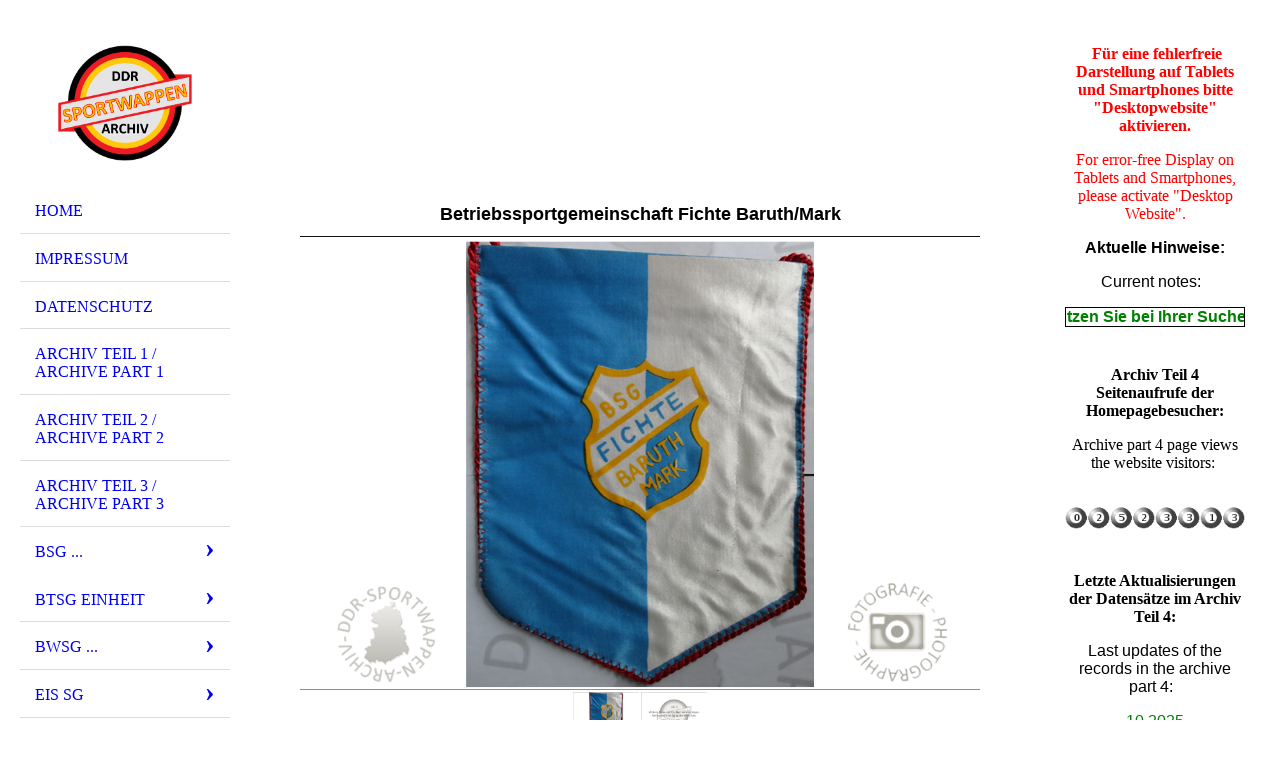

--- FILE ---
content_type: text/html; charset=utf-8
request_url: https://www.ddr-sport-wappen-archiv.de/BSG/A-C/Fichte-BaruthMark
body_size: 182427
content:
<!DOCTYPE html><html lang="de"><head><meta http-equiv="Content-Type" content="text/html; charset=UTF-8"><title>Meine Homepage - Fichte Baruth/Mark</title><link href="https://ddr-sport-wappen-archiv.de/BSG/A-C/Fichte-BaruthMark" rel="canonical"><meta content="Meine Homepage - Fichte Baruth/Mark" property="og:title"><meta content="website" property="og:type"><meta content="https://ddr-sport-wappen-archiv.de/BSG/A-C/Fichte-BaruthMark" property="og:url"><script>
              window.beng = window.beng || {};
              window.beng.env = {
                language: "en",
                country: "US",
                mode: "deploy",
                context: "page",
                pageId: "000000825746",
                skeletonId: "",
                scope: "HTO01FLQYLXF",
                isProtected: false,
                navigationText: "Fichte Baruth/Mark",
                instance: "1",
                common_prefix: "https://homepagedesigner.telekom.de",
                design_common: "https://homepagedesigner.telekom.de/beng/designs/",
                design_template: "oem/cm_dh_076",
                path_design: "https://homepagedesigner.telekom.de/beng/designs/data/oem/cm_dh_076/",
                path_res: "https://homepagedesigner.telekom.de/res/",
                path_bengres: "https://homepagedesigner.telekom.de/beng/res/",
                masterDomain: "",
                preferredDomain: "",
                preprocessHostingUri: function(uri) {
                  
                    return uri || "";
                  
                },
                hideEmptyAreas: false
              };
            </script><script xmlns="http://www.w3.org/1999/xhtml" src="https://homepagedesigner.telekom.de/cm4all-beng-proxy/beng-proxy.js">;</script><link xmlns="http://www.w3.org/1999/xhtml" rel="stylesheet" href="https://homepagedesigner.telekom.de/.cm4all/e/static/3rdparty/font-awesome/css/font-awesome.min.css"></link><link rel="stylesheet" type="text/css" href="//homepagedesigner.telekom.de/.cm4all/res/static/libcm4all-js-widget/3.89.7/css/widget-runtime.css"/>

<link rel="stylesheet" type="text/css" href="//homepagedesigner.telekom.de/.cm4all/res/static/beng-editor/5.3.130/css/deploy.css"/>

<link rel="stylesheet" type="text/css" href="//homepagedesigner.telekom.de/.cm4all/res/static/libcm4all-js-widget/3.89.7/css/slideshow-common.css"/>

<script src="//homepagedesigner.telekom.de/.cm4all/res/static/jquery-1.7/jquery.js">;</script><script src="//homepagedesigner.telekom.de/.cm4all/res/static/prototype-1.7.3/prototype.js">;</script><script src="//homepagedesigner.telekom.de/.cm4all/res/static/jslib/1.4.1/js/legacy.js">;</script><script src="//homepagedesigner.telekom.de/.cm4all/res/static/libcm4all-js-widget/3.89.7/js/widget-runtime.js">;</script>

<script src="//homepagedesigner.telekom.de/.cm4all/res/static/libcm4all-js-widget/3.89.7/js/slideshow-common.js">;</script>

<script src="//homepagedesigner.telekom.de/.cm4all/res/static/beng-editor/5.3.130/js/deploy.js">;</script>

<meta name="viewport" content="width=device-width, initial-scale=1"><link rel="stylesheet" type="text/css" href="https://homepagedesigner.telekom.de/.cm4all/designs/static/oem/cm_dh_076/1769040040.599559/css/main.css"><link rel="stylesheet" type="text/css" href="https://homepagedesigner.telekom.de/.cm4all/designs/static/oem/cm_dh_076/1769040040.599559/css/responsive.css"><link rel="stylesheet" type="text/css" href="https://homepagedesigner.telekom.de/.cm4all/designs/static/oem/cm_dh_076/1769040040.599559/css/cm-templates-global-style.css"><script type="text/javascript" language="javascript" src="https://homepagedesigner.telekom.de/.cm4all/designs/static/oem/cm_dh_076/1769040040.599559/js/initialise.js"></script><script type="text/javascript" language="javascript" src="https://homepagedesigner.telekom.de/.cm4all/designs/static/oem/cm_dh_076/1769040040.599559/js/showhide_subnavigation.js"></script><script type="text/javascript" language="javascript" src="https://homepagedesigner.telekom.de/.cm4all/designs/static/oem/cm_dh_076/1769040040.599559/js/cm-templates-global-script.js"></script><!--[if lt IE 8]>
        	<link rel="stylesheet" type="text/css" href="https://homepagedesigner.telekom.de/beng/designs/data/oem/cm_dh_076/css/ie8.css" />
        <![endif]--><!--$Id: template.xsl 1832 2012-03-01 10:37:09Z dominikh $--><link href="/.cm4all/handler.php/vars.css?v=20251029121352" type="text/css" rel="stylesheet"><style type="text/css">.cm-logo {background-image: url("/.cm4all/uproc.php/0/Homepage/.Bild30grau.png/picture-1200?_=17006c7cb90");
        background-position: 50% 50%;
background-size: auto 100%;
background-repeat: no-repeat;
      }</style><script type="text/javascript">window.cmLogoWidgetId = "CMTOI_cm4all_com_widgets_Logo_15810567";
            window.cmLogoGetCommonWidget = function (){
                return new cm4all.Common.Widget({
            base    : "/BSG/A-C/Fichte-BaruthMark",
            session : "",
            frame   : "",
            path    : "CMTOI_cm4all_com_widgets_Logo_15810567"
        })
            };
            window.logoConfiguration = {
                "cm-logo-x" : "50%",
        "cm-logo-y" : "50%",
        "cm-logo-v" : "2.0",
        "cm-logo-w" : "auto",
        "cm-logo-h" : "100%",
        "cm-logo-di" : "oem/cm_dh_076",
        "cm-logo-u" : "uro-service://",
        "cm-logo-k" : "%7B%22serviceId%22%3A%220%22%2C%22path%22%3A%22%2FHomepage%22%2C%22name%22%3A%22Bild30grau.png%22%2C%22type%22%3A%22image%2Fpng%22%2C%22size%22%3A242041%2C%22start%22%3A%2217006c7cb90%22%2C%22width%22%3A850%2C%22height%22%3A720%7D",
        "cm-logo-bc" : "",
        "cm-logo-ln" : "",
        "cm-logo-ln$" : "",
        "cm-logo-hi" : false
        ,
        _logoBaseUrl : "uro-service:\/\/",
        _logoPath : "%7B%22serviceId%22%3A%220%22%2C%22path%22%3A%22%2FHomepage%22%2C%22name%22%3A%22Bild30grau.png%22%2C%22type%22%3A%22image%2Fpng%22%2C%22size%22%3A242041%2C%22start%22%3A%2217006c7cb90%22%2C%22width%22%3A850%2C%22height%22%3A720%7D"
        };
          jQuery(document).ready(function() {
            var logoElement = jQuery(".cm-logo");
            logoElement.attr("role", "img");
            logoElement.attr("tabindex", "0");
            logoElement.attr("aria-label", "logo");
          });
        </script><link rel="shortcut icon" type="image/png" href="/.cm4all/sysdb/favicon/icon-32x32_d9b9653.png"/><link rel="shortcut icon" sizes="196x196" href="/.cm4all/sysdb/favicon/icon-196x196_d9b9653.png"/><link rel="apple-touch-icon" sizes="180x180" href="/.cm4all/sysdb/favicon/icon-180x180_d9b9653.png"/><link rel="apple-touch-icon" sizes="120x120" href="/.cm4all/sysdb/favicon/icon-120x120_d9b9653.png"/><link rel="apple-touch-icon" sizes="152x152" href="/.cm4all/sysdb/favicon/icon-152x152_d9b9653.png"/><link rel="apple-touch-icon" sizes="76x76" href="/.cm4all/sysdb/favicon/icon-76x76_d9b9653.png"/><meta name="msapplication-square70x70logo" content="/.cm4all/sysdb/favicon/icon-70x70_d9b9653.png"/><meta name="msapplication-square150x150logo" content="/.cm4all/sysdb/favicon/icon-150x150_d9b9653.png"/><meta name="msapplication-square310x310logo" content="/.cm4all/sysdb/favicon/icon-310x310_d9b9653.png"/><link rel="shortcut icon" type="image/png" href="/.cm4all/sysdb/favicon/icon-48x48_d9b9653.png"/><link rel="shortcut icon" type="image/png" href="/.cm4all/sysdb/favicon/icon-96x96_d9b9653.png"/><style id="cm_table_styles"></style><style id="cm_background_queries"></style><script type="application/x-cm4all-cookie-consent" data-code=""></script></head><body ondrop="return false;" class=" device-desktop cm-deploy cm-deploy-342 cm-deploy-4x"><div class="cm-background" data-cm-qa-bg="image"></div><div class="cm-background-video" data-cm-qa-bg="video"></div><div class="cm-background-effects" data-cm-qa-bg="effect"></div><div class="cm-templates-container"><div class="cm-kv-0 cm_can_be_empty" id="keyvisual"></div><div id="page_wrapper"><div class="content_wrapper" id="container_content"><header id="navigation_wrapper"><div class="cm-logo cm_can_be_empty" id="logo"> </div><nav id="nav-mobile-heading"><a href="">Navigation</a></nav><nav class="navi" id="cm_navigation"><ul id="cm_mainnavigation"><li id="cm_navigation_pid_3023860"><a title="Home " href="/Home" class="cm_anchor">Home </a></li><li id="cm_navigation_pid_3025430"><a title="Impressum" href="/Impressum" class="cm_anchor">Impressum</a></li><li id="cm_navigation_pid_3933071"><a title="Datenschutz" href="/Datenschutz" class="cm_anchor">Datenschutz</a></li><li id="cm_navigation_pid_3025429"><a title="Archiv Teil 1 / Archive Part 1" href="/Archiv-Teil-1-Archive-Part-1" class="cm_anchor">Archiv Teil 1 / Archive Part 1</a></li><li id="cm_navigation_pid_610244"><a title="Archiv Teil 2 / Archive Part 2" href="/Archiv-Teil-2-Archive-Part-2" class="cm_anchor">Archiv Teil 2 / Archive Part 2</a></li><li id="cm_navigation_pid_4030485"><a title="Archiv Teil 3 / Archive Part 3" href="/Archiv-Teil-3-Archive-Part-3" class="cm_anchor">Archiv Teil 3 / Archive Part 3</a></li><li id="cm_navigation_pid_804177" class="cm_current cm_has_subnavigation"><a title="BSG ..." href="/BSG" class="cm_anchor">BSG ...</a><ul class="cm_subnavigation" id="cm_subnavigation_pid_804177"><li id="cm_navigation_pid_804178" class="cm_current cm_has_subnavigation"><a title="A... - C..." href="/BSG/A-C" class="cm_anchor">A... - C...</a><ul class="cm_subnavigation" id="cm_subnavigation_pid_804178"><li id="cm_navigation_pid_873986"><a title="Adlershof" href="/BSG/A-C/Adlershof" class="cm_anchor">Adlershof</a></li><li id="cm_navigation_pid_825743"><a title="Plasticart Annaberg-Buchholz" href="/BSG/A-C/Plasticart-Annaberg-Buchholz" class="cm_anchor">Plasticart Annaberg-Buchholz</a></li><li id="cm_navigation_pid_825744"><a title="Obertrikotagen Apolda" href="/BSG/A-C/Obertrikotagen-Apolda" class="cm_anchor">Obertrikotagen Apolda</a></li><li id="cm_navigation_pid_1166442"><a title="Baukema Aschersleben" href="/BSG/A-C/Baukema-Aschersleben" class="cm_anchor">Baukema Aschersleben</a></li><li id="cm_navigation_pid_825745"><a title="Nickelhütte Aue" href="/BSG/A-C/Nickelhuette-Aue" class="cm_anchor">Nickelhütte Aue</a></li><li id="cm_navigation_pid_837722"><a title="DEFA Babelsberg" href="/BSG/A-C/DEFA-Babelsberg" class="cm_anchor">DEFA Babelsberg</a></li><li id="cm_navigation_pid_825746" class="cm_current"><a title="Fichte Baruth/Mark" href="/BSG/A-C/Fichte-BaruthMark" class="cm_anchor">Fichte Baruth/Mark</a></li><li id="cm_navigation_pid_1174232"><a title="Spanplattenwerk Beeskow" href="/BSG/A-C/Spanplattenwerk-Beeskow" class="cm_anchor">Spanplattenwerk Beeskow</a></li><li id="cm_navigation_pid_825747"><a title="Messgeräte Beierfeld" href="/BSG/A-C/Messgeraete-Beierfeld" class="cm_anchor">Messgeräte Beierfeld</a></li><li id="cm_navigation_pid_825748"><a title="ADW Berlin" href="/BSG/A-C/ADW-Berlin" class="cm_anchor">ADW Berlin</a></li><li id="cm_navigation_pid_825749"><a title="Aussenhandel Berlin" href="/BSG/A-C/Aussenhandel-Berlin" class="cm_anchor">Aussenhandel Berlin</a></li><li id="cm_navigation_pid_1174225"><a title="Autobahnbau Berlin " href="/BSG/A-C/Autobahnbau-Berlin" class="cm_anchor">Autobahnbau Berlin </a></li><li id="cm_navigation_pid_825750"><a title="Autotrans Berlin" href="/BSG/A-C/Autotrans-Berlin" class="cm_anchor">Autotrans Berlin</a></li><li id="cm_navigation_pid_837723"><a title="Bako Berlin" href="/BSG/A-C/Bako-Berlin" class="cm_anchor">Bako Berlin</a></li><li id="cm_navigation_pid_825751"><a title="BDS Berlin" href="/BSG/A-C/BDS-Berlin" class="cm_anchor">BDS Berlin</a></li><li id="cm_navigation_pid_825752"><a title="Berliner Transportbetriebe Zentrum" href="/BSG/A-C/Berliner-Transportbetriebe-Zentrum" class="cm_anchor">Berliner Transportbetriebe Zentrum</a></li><li id="cm_navigation_pid_825753"><a title="BVK 1960 Berlin" href="/BSG/A-C/BVK-1960-Berlin" class="cm_anchor">BVK 1960 Berlin</a></li><li id="cm_navigation_pid_825754"><a title="EAB 47 Berlin" href="/BSG/A-C/EAB-47-Berlin" class="cm_anchor">EAB 47 Berlin</a></li><li id="cm_navigation_pid_825755"><a title="Fernsehelektronik Berlin" href="/BSG/A-C/Fernsehelektronik-Berlin" class="cm_anchor">Fernsehelektronik Berlin</a></li><li id="cm_navigation_pid_825773"><a title="Fernsehen Berlin" href="/BSG/A-C/Fernsehen-Berlin" class="cm_anchor">Fernsehen Berlin</a></li><li id="cm_navigation_pid_825774"><a title="IHB Berlin" href="/BSG/A-C/IHB-Berlin" class="cm_anchor">IHB Berlin</a></li><li id="cm_navigation_pid_825775"><a title="IHW Alex 78 Berlin" href="/BSG/A-C/IHW-Alex-78-Berlin" class="cm_anchor">IHW Alex 78 Berlin</a></li><li id="cm_navigation_pid_825776"><a title="Intercor Berlin" href="/BSG/A-C/Intercor-Berlin" class="cm_anchor">Intercor Berlin</a></li><li id="cm_navigation_pid_825778"><a title="MLK Berlin" href="/BSG/A-C/MLK-Berlin" class="cm_anchor">MLK Berlin</a></li><li id="cm_navigation_pid_1174226"><a title="Spartakus Berlin " href="/BSG/A-C/Spartakus-Berlin" class="cm_anchor">Spartakus Berlin </a></li><li id="cm_navigation_pid_825780"><a title="Spezialhochbau Berlin" href="/BSG/A-C/Spezialhochbau-Berlin" class="cm_anchor">Spezialhochbau Berlin</a></li><li id="cm_navigation_pid_825781"><a title="BWF Berlin-Marzahn" href="/BSG/A-C/BWF-Berlin-Marzahn" class="cm_anchor">BWF Berlin-Marzahn</a></li><li id="cm_navigation_pid_825782"><a title="BB Berlin-Wilhelmsruh" href="/BSG/A-C/BB-Berlin-Wilhelmsruh" class="cm_anchor">BB Berlin-Wilhelmsruh</a></li><li id="cm_navigation_pid_1016137"><a title="Birkenwerder" href="/BSG/A-C/Birkenwerder" class="cm_anchor">Birkenwerder</a></li><li id="cm_navigation_pid_825783"><a title="Lewitz Blievenstorf" href="/BSG/A-C/Lewitz-Blievenstorf" class="cm_anchor">Lewitz Blievenstorf</a></li><li id="cm_navigation_pid_825785"><a title="Wismut/Rotation Crossen" href="/BSG/A-C/WismutRotation-Crossen" class="cm_anchor">Wismut/Rotation Crossen</a></li></ul></li><li id="cm_navigation_pid_804179" class="cm_has_subnavigation"><a title="D... - F..." href="/BSG/D-F" class="cm_anchor">D... - F...</a><ul class="cm_subnavigation" id="cm_subnavigation_pid_804179"><li id="cm_navigation_pid_825697"><a title="ZAB Dessau" href="/BSG/D-F/ZAB-Dessau" class="cm_anchor">ZAB Dessau</a></li><li id="cm_navigation_pid_825698"><a title="Flugzeugwerft Dresden" href="/BSG/D-F/Flugzeugwerft-Dresden" class="cm_anchor">Flugzeugwerft Dresden</a></li><li id="cm_navigation_pid_825699"><a title="LTA Dresden" href="/BSG/D-F/LTA-Dresden" class="cm_anchor">LTA Dresden</a></li><li id="cm_navigation_pid_825700"><a title="Messelektronik Dresden" href="/BSG/D-F/Messelektronik-Dresden" class="cm_anchor">Messelektronik Dresden</a></li><li id="cm_navigation_pid_825701"><a title="Sachsenwerk Dresden" href="/BSG/D-F/Sachsenwerk-Dresden" class="cm_anchor">Sachsenwerk Dresden</a></li><li id="cm_navigation_pid_825702"><a title="Sachsenobst Dürrweitzschen" href="/BSG/D-F/Sachsenobst-Duerrweitzschen" class="cm_anchor">Sachsenobst Dürrweitzschen</a></li><li id="cm_navigation_pid_825703"><a title="SVK Eberswalde-Britz" href="/BSG/D-F/SVK-Eberswalde-Britz" class="cm_anchor">SVK Eberswalde-Britz</a></li><li id="cm_navigation_pid_825704"><a title="Spielwaren Effelder" href="/BSG/D-F/Spielwaren-Effelder" class="cm_anchor">Spielwaren Effelder</a></li><li id="cm_navigation_pid_825705"><a title="Fahrzeugelektrik Eisenach" href="/BSG/D-F/Fahrzeugelektrik-Eisenach" class="cm_anchor">Fahrzeugelektrik Eisenach</a></li><li id="cm_navigation_pid_825706"><a title="Möbelkombinat Eisenberg" href="/BSG/D-F/Moebelkombinat-Eisenberg" class="cm_anchor">Möbelkombinat Eisenberg</a></li><li id="cm_navigation_pid_825707"><a title="UT Erfurt" href="/BSG/D-F/UT-Erfurt" class="cm_anchor">UT Erfurt</a></li><li id="cm_navigation_pid_825708"><a title="FF Falkensee" href="/BSG/D-F/FF-Falkensee" class="cm_anchor">FF Falkensee</a></li><li id="cm_navigation_pid_825709"><a title="Ferdinandshof" href="/BSG/D-F/Ferdinandshof" class="cm_anchor">Ferdinandshof</a></li><li id="cm_navigation_pid_825710"><a title="Halbleiterwerk Frankfurt (Oder)" href="/BSG/D-F/Halbleiterwerk-Frankfurt-Oder" class="cm_anchor">Halbleiterwerk Frankfurt (Oder)</a></li><li id="cm_navigation_pid_825711"><a title="Hochbau Frankfurt (Oder)" href="/BSG/D-F/Hochbau-Frankfurt-Oder" class="cm_anchor">Hochbau Frankfurt (Oder)</a></li><li id="cm_navigation_pid_825712"><a title="Albert Funk Freiberg" href="/BSG/D-F/Albert-Funk-Freiberg" class="cm_anchor">Albert Funk Freiberg</a></li><li id="cm_navigation_pid_825713"><a title="Geologie Freiberg" href="/BSG/D-F/Geologie-Freiberg" class="cm_anchor">Geologie Freiberg</a></li><li id="cm_navigation_pid_825714"><a title="Pama Freiberg" href="/BSG/D-F/Pama-Freiberg" class="cm_anchor">Pama Freiberg</a></li><li id="cm_navigation_pid_825715"><a title="Rotkäppchen Sektkellerei Freyburg" href="/BSG/D-F/Rotkaeppchen-Sektkellerei-Freyburg" class="cm_anchor">Rotkäppchen Sektkellerei Freyburg</a></li><li id="cm_navigation_pid_825716"><a title="Spezialbau Fürstenberg" href="/BSG/D-F/Spezialbau-Fuerstenberg" class="cm_anchor">Spezialbau Fürstenberg</a></li><li id="cm_navigation_pid_837724"><a title="Gaselan Fürstenwalde (Spree)" href="/BSG/D-F/Gaselan-Fuerstenwalde-Spree" class="cm_anchor">Gaselan Fürstenwalde (Spree)</a></li></ul></li><li id="cm_navigation_pid_804180" class="cm_has_subnavigation"><a title="G... - I..." href="/BSG/G-I" class="cm_anchor">G... - I...</a><ul class="cm_subnavigation" id="cm_subnavigation_pid_804180"><li id="cm_navigation_pid_822528"><a title="Baufanit/Turbine Gardelegen" href="/BSG/G-I/BaufanitTurbine-Gardelegen" class="cm_anchor">Baufanit/Turbine Gardelegen</a></li><li id="cm_navigation_pid_822529"><a title="Metall Gera" href="/BSG/G-I/Metall-Gera" class="cm_anchor">Metall Gera</a></li><li id="cm_navigation_pid_822530"><a title="Modedruck Gera" href="/BSG/G-I/Modedruck-Gera" class="cm_anchor">Modedruck Gera</a></li><li id="cm_navigation_pid_837725"><a title="AROS Gera-Langenberg" href="/BSG/G-I/AROS-Gera-Langenberg" class="cm_anchor">AROS Gera-Langenberg</a></li><li id="cm_navigation_pid_822531"><a title="SERO/DPU Gera-Langenberg " href="/BSG/G-I/SERODPU-Gera-Langenberg" class="cm_anchor">SERO/DPU Gera-Langenberg </a></li><li id="cm_navigation_pid_822532"><a title="Stahlbau Geschwenda" href="/BSG/G-I/Stahlbau-Geschwenda" class="cm_anchor">Stahlbau Geschwenda</a></li><li id="cm_navigation_pid_822533"><a title="Greika Greiz" href="/BSG/G-I/Greika-Greiz" class="cm_anchor">Greika Greiz</a></li><li id="cm_navigation_pid_822534"><a title="Elmo Grünhain" href="/BSG/G-I/Elmo-Gruenhain" class="cm_anchor">Elmo Grünhain</a></li><li id="cm_navigation_pid_1174233"><a title="Aufbau/Empor Halberstadt" href="/BSG/G-I/AufbauEmpor-Halberstadt" class="cm_anchor">Aufbau/Empor Halberstadt</a></li><li id="cm_navigation_pid_837730"><a title="Lokomotive/Vorwärts Halberstadt" href="/BSG/G-I/LokomotiveVorwaerts-Halberstadt" class="cm_anchor">Lokomotive/Vorwärts Halberstadt</a></li><li id="cm_navigation_pid_822545"><a title="Halloren Halle" href="/BSG/G-I/Halloren-Halle" class="cm_anchor">Halloren Halle</a></li><li id="cm_navigation_pid_822546"><a title="HTB Halle" href="/BSG/G-I/HTB-Halle" class="cm_anchor">HTB Halle</a></li><li id="cm_navigation_pid_837731"><a title="Leuna Halle-Süd" href="/BSG/G-I/Leuna-Halle-Sued" class="cm_anchor">Leuna Halle-Süd</a></li><li id="cm_navigation_pid_822547"><a title="Buna Halle-Neustadt" href="/BSG/G-I/Buna-Halle-Neustadt" class="cm_anchor">Buna Halle-Neustadt</a></li><li id="cm_navigation_pid_822548"><a title="Solidor Heiligenstadt" href="/BSG/G-I/Solidor-Heiligenstadt" class="cm_anchor">Solidor Heiligenstadt</a></li><li id="cm_navigation_pid_822549"><a title="Herzberg 68" href="/BSG/G-I/Herzberg-68" class="cm_anchor">Herzberg 68</a></li><li id="cm_navigation_pid_822550"><a title="Eska Hildburghausen" href="/BSG/G-I/Eska-Hildburghausen" class="cm_anchor">Eska Hildburghausen</a></li></ul></li><li id="cm_navigation_pid_804181" class="cm_has_subnavigation"><a title="J... - L..." href="/BSG/J-L" class="cm_anchor">J... - L...</a><ul class="cm_subnavigation" id="cm_subnavigation_pid_804181"><li id="cm_navigation_pid_815622"><a title="Jenapharm Jena" href="/BSG/J-L/Jenapharm-Jena" class="cm_anchor">Jenapharm Jena</a></li><li id="cm_navigation_pid_815623"><a title="Numerik Karl-Marx-Stadt" href="/BSG/J-L/Numerik-Karl-Marx-Stadt" class="cm_anchor">Numerik Karl-Marx-Stadt</a></li><li id="cm_navigation_pid_1174234"><a title="VTB Karl-Marx-Stadt " href="/BSG/J-L/VTB-Karl-Marx-Stadt" class="cm_anchor">VTB Karl-Marx-Stadt </a></li><li id="cm_navigation_pid_815624"><a title="ZW Karsdorf" href="/BSG/J-L/ZW-Karsdorf" class="cm_anchor">ZW Karsdorf</a></li><li id="cm_navigation_pid_815625"><a title="Langburkersdorf" href="/BSG/J-L/Langburkersdorf" class="cm_anchor">Langburkersdorf</a></li><li id="cm_navigation_pid_815626"><a title="BAUFA Leipzig" href="/BSG/J-L/BAUFA-Leipzig" class="cm_anchor">BAUFA Leipzig</a></li><li id="cm_navigation_pid_815627"><a title="Baukombinat Leipzig" href="/BSG/J-L/Baukombinat-Leipzig" class="cm_anchor">Baukombinat Leipzig</a></li><li id="cm_navigation_pid_815628"><a title="KFM Leipzig" href="/BSG/J-L/KFM-Leipzig" class="cm_anchor">KFM Leipzig</a></li><li id="cm_navigation_pid_1016138"><a title="MLW Leipzig" href="/BSG/J-L/MLW-Leipzig" class="cm_anchor">MLW Leipzig</a></li><li id="cm_navigation_pid_815629"><a title="VTK Leipzig" href="/BSG/J-L/VTK-Leipzig" class="cm_anchor">VTK Leipzig</a></li><li id="cm_navigation_pid_815630"><a title="DREMA Leipzig-Stahmeln" href="/BSG/J-L/DREMA-Leipzig-Stahmeln" class="cm_anchor">DREMA Leipzig-Stahmeln</a></li><li id="cm_navigation_pid_815631"><a title="Porzellan Lettin" href="/BSG/J-L/Porzellan-Lettin" class="cm_anchor">Porzellan Lettin</a></li><li id="cm_navigation_pid_815632"><a title="Sormitztal Leutenberg" href="/BSG/J-L/Sormitztal-Leutenberg" class="cm_anchor">Sormitztal Leutenberg</a></li><li id="cm_navigation_pid_815633"><a title="Zierporzellan Lichte" href="/BSG/J-L/Zierporzellan-Lichte" class="cm_anchor">Zierporzellan Lichte</a></li><li id="cm_navigation_pid_815634"><a title="EAB Lichtenberg 47" href="/BSG/J-L/EAB-Lichtenberg-47" class="cm_anchor">EAB Lichtenberg 47</a></li><li id="cm_navigation_pid_815635"><a title="Ernst-Moritz-Arndt Löbnitz" href="/BSG/J-L/Ernst-Moritz-Arndt-Loebnitz" class="cm_anchor">Ernst-Moritz-Arndt Löbnitz</a></li><li id="cm_navigation_pid_815636"><a title="Schlachtbetrieb Ludwigslust" href="/BSG/J-L/Schlachtbetrieb-Ludwigslust" class="cm_anchor">Schlachtbetrieb Ludwigslust</a></li></ul></li><li id="cm_navigation_pid_804182" class="cm_has_subnavigation"><a title="M... - O..." href="/BSG/M-O" class="cm_anchor">M... - O...</a><ul class="cm_subnavigation" id="cm_subnavigation_pid_804182"><li id="cm_navigation_pid_1016139"><a title="Aufbau/Empor Magdeburg-Ost" href="/BSG/M-O/AufbauEmpor-Magdeburg-Ost" class="cm_anchor">Aufbau/Empor Magdeburg-Ost</a></li><li id="cm_navigation_pid_815558"><a title="Messtron Magdeburg" href="/BSG/M-O/Messtron-Magdeburg" class="cm_anchor">Messtron Magdeburg</a></li><li id="cm_navigation_pid_1174237"><a title="WAB Magdeburg " href="/BSG/M-O/WAB-Magdeburg" class="cm_anchor">WAB Magdeburg </a></li><li id="cm_navigation_pid_815559"><a title="Blaue Schwerter Meissen" href="/BSG/M-O/Blaue-Schwerter-Meissen" class="cm_anchor">Blaue Schwerter Meissen</a></li><li id="cm_navigation_pid_815694"><a title="Spielzeugland Mengersgereuth-Hämmern" href="/BSG/M-O/Spielzeugland-Mengersgereuth-Haemmern" class="cm_anchor">Spielzeugland Mengersgereuth-Hämmern</a></li><li id="cm_navigation_pid_815560"><a title="Abus Mildensee" href="/BSG/M-O/Abus-Mildensee" class="cm_anchor">Abus Mildensee</a></li><li id="cm_navigation_pid_815561"><a title="Mülana Mühlhausen" href="/BSG/M-O/Muelana-Muehlhausen" class="cm_anchor">Mülana Mühlhausen</a></li><li id="cm_navigation_pid_815563"><a title="Martin Hoop Mülsen" href="/BSG/M-O/Martin-Hoop-Muelsen" class="cm_anchor">Martin Hoop Mülsen</a></li><li id="cm_navigation_pid_815564"><a title="Pferdesport Mupperg" href="/BSG/M-O/Pferdesport-Mupperg" class="cm_anchor">Pferdesport Mupperg</a></li><li id="cm_navigation_pid_815565"><a title="WI WE NA Naumburg" href="/BSG/M-O/WI-WE-NA-Naumburg" class="cm_anchor">WI WE NA Naumburg</a></li><li id="cm_navigation_pid_815566"><a title="NEMA Netzschkau" href="/BSG/M-O/NEMA-Netzschkau" class="cm_anchor">NEMA Netzschkau</a></li><li id="cm_navigation_pid_815568"><a title="Ascobloc Neubrandenburg" href="/BSG/M-O/Ascobloc-Neubrandenburg" class="cm_anchor">Ascobloc Neubrandenburg</a></li><li id="cm_navigation_pid_815569"><a title="Baumechanik Neubrandenburg" href="/BSG/M-O/Baumechanik-Neubrandenburg" class="cm_anchor">Baumechanik Neubrandenburg</a></li><li id="cm_navigation_pid_815570"><a title="NGMB Neubrandenburg" href="/BSG/M-O/NGMB-Neubrandenburg" class="cm_anchor">NGMB Neubrandenburg</a></li><li id="cm_navigation_pid_1166443"><a title="Einheit/Sirokko Neubrandenburg" href="/BSG/M-O/EinheitSirokko-Neubrandenburg" class="cm_anchor">Einheit/Sirokko Neubrandenburg</a></li><li id="cm_navigation_pid_815571"><a title="Stechlin Neuglobsow" href="/BSG/M-O/Stechlin-Neuglobsow" class="cm_anchor">Stechlin Neuglobsow</a></li><li id="cm_navigation_pid_815573"><a title="Rat des Kreises Neuhaus am Rennweg" href="/BSG/M-O/Rat-des-Kreises-Neuhaus-am-Rennweg" class="cm_anchor">Rat des Kreises Neuhaus am Rennweg</a></li><li id="cm_navigation_pid_815574"><a title="Maschinelles Rechnen Neustrelitz" href="/BSG/M-O/Maschinelles-Rechnen-Neustrelitz" class="cm_anchor">Maschinelles Rechnen Neustrelitz</a></li><li id="cm_navigation_pid_1166444"><a title="Schiffshebewerk Niederfinow" href="/BSG/M-O/Schiffshebewerk-Niederfinow" class="cm_anchor">Schiffshebewerk Niederfinow</a></li><li id="cm_navigation_pid_815575"><a title="Thuringia Oberlind" href="/BSG/M-O/Thuringia-Oberlind" class="cm_anchor">Thuringia Oberlind</a></li><li id="cm_navigation_pid_815576"><a title="Glasseide Oschatz" href="/BSG/M-O/Glasseide-Oschatz" class="cm_anchor">Glasseide Oschatz</a></li><li id="cm_navigation_pid_815577"><a title="Osthausen/Thüringen" href="/BSG/M-O/OsthausenThueringen" class="cm_anchor">Osthausen/Thüringen</a></li></ul></li><li id="cm_navigation_pid_804183" class="cm_has_subnavigation"><a title="P... - S..." href="/BSG/P-S" class="cm_anchor">P... - S...</a><ul class="cm_subnavigation" id="cm_subnavigation_pid_804183"><li id="cm_navigation_pid_805995"><a title="Motor WEMA/Aufbau Plauen" href="/BSG/P-S/Motor-WEMAAufbau-Plauen" class="cm_anchor">Motor WEMA/Aufbau Plauen</a></li><li id="cm_navigation_pid_1254508"><a title="Warnow Papendorf" href="/BSG/P-S/Warnow-Papendorf" class="cm_anchor">Warnow Papendorf</a></li><li id="cm_navigation_pid_805994"><a title="Traktor/Aufbau Parey (Elbe)" href="/BSG/P-S/TraktorAufbau-Parey-Elbe" class="cm_anchor">Traktor/Aufbau Parey (Elbe)</a></li><li id="cm_navigation_pid_1191433"><a title="Gewi Pasewalk" href="/BSG/P-S/Gewi-Pasewalk" class="cm_anchor">Gewi Pasewalk</a></li><li id="cm_navigation_pid_805996"><a title="Rotasym Pössneck" href="/BSG/P-S/Rotasym-Poessneck" class="cm_anchor">Rotasym Pössneck</a></li><li id="cm_navigation_pid_805997"><a title="Lok Armaturen Prenzlau" href="/BSG/P-S/Lok-Armaturen-Prenzlau" class="cm_anchor">Lok Armaturen Prenzlau</a></li><li id="cm_navigation_pid_805998"><a title="Bantex Pulsnitz" href="/BSG/P-S/Bantex-Pulsnitz" class="cm_anchor">Bantex Pulsnitz</a></li><li id="cm_navigation_pid_806011"><a title="Planeta Radebeul" href="/BSG/P-S/Planeta-Radebeul" class="cm_anchor">Planeta Radebeul</a></li><li id="cm_navigation_pid_806012"><a title="Erholung Rheinsberg" href="/BSG/P-S/Erholung-Rheinsberg" class="cm_anchor">Erholung Rheinsberg</a></li><li id="cm_navigation_pid_806013"><a title="FPW Ribnitz-Damgarten" href="/BSG/P-S/FPW-Ribnitz-Damgarten" class="cm_anchor">FPW Ribnitz-Damgarten</a></li><li id="cm_navigation_pid_806014"><a title="FIKO Rostock" href="/BSG/P-S/FIKO-Rostock" class="cm_anchor">FIKO Rostock</a></li><li id="cm_navigation_pid_806015"><a title="Hanseat Rostock" href="/BSG/P-S/Hanseat-Rostock" class="cm_anchor">Hanseat Rostock</a></li><li id="cm_navigation_pid_806017"><a title="Schiffselektronik Rostock" href="/BSG/P-S/Schiffselektronik-Rostock" class="cm_anchor">Schiffselektronik Rostock</a></li><li id="cm_navigation_pid_806018"><a title="Seehafen Rostock" href="/BSG/P-S/Seehafen-Rostock" class="cm_anchor">Seehafen Rostock</a></li><li id="cm_navigation_pid_806020"><a title="HGW Rottleberode" href="/BSG/P-S/HGW-Rottleberode" class="cm_anchor">HGW Rottleberode</a></li><li id="cm_navigation_pid_806021"><a title="MIFA Sangerhausen" href="/BSG/P-S/MIFA-Sangerhausen" class="cm_anchor">MIFA Sangerhausen</a></li><li id="cm_navigation_pid_1166445"><a title="dkk Scharfenstein" href="/BSG/P-S/dkk-Scharfenstein" class="cm_anchor">dkk Scharfenstein</a></li><li id="cm_navigation_pid_806022"><a title="Werkzeugkombinat Schmalkalden" href="/BSG/P-S/Werkzeugkombinat-Schmalkalden" class="cm_anchor">Werkzeugkombinat Schmalkalden</a></li><li id="cm_navigation_pid_806174"><a title="Waschgeräte Schwarzenberg" href="/BSG/P-S/Waschgeraete-Schwarzenberg" class="cm_anchor">Waschgeräte Schwarzenberg</a></li><li id="cm_navigation_pid_806023"><a title="Erdöl Schwedt" href="/BSG/P-S/Erdoel-Schwedt" class="cm_anchor">Erdöl Schwedt</a></li><li id="cm_navigation_pid_1191434"><a title="Trusioma Schwerin" href="/BSG/P-S/Trusioma-Schwerin" class="cm_anchor">Trusioma Schwerin</a></li><li id="cm_navigation_pid_1016140"><a title="Sebnitz" href="/BSG/P-S/Sebnitz" class="cm_anchor">Sebnitz</a></li><li id="cm_navigation_pid_806024"><a title="Sermuth" href="/BSG/P-S/Sermuth" class="cm_anchor">Sermuth</a></li><li id="cm_navigation_pid_806041"><a title="Automat Sohland an der Spree" href="/BSG/P-S/Automat-Sohland-an-der-Spree" class="cm_anchor">Automat Sohland an der Spree</a></li><li id="cm_navigation_pid_806042"><a title="EIO Sonneberg" href="/BSG/P-S/EIO-Sonneberg" class="cm_anchor">EIO Sonneberg</a></li><li id="cm_navigation_pid_806043"><a title="Keramik Sonneberg" href="/BSG/P-S/Keramik-Sonneberg" class="cm_anchor">Keramik Sonneberg</a></li><li id="cm_navigation_pid_806044"><a title="Plasta Sonneberg" href="/BSG/P-S/Plasta-Sonneberg" class="cm_anchor">Plasta Sonneberg</a></li><li id="cm_navigation_pid_806045"><a title="Quarzglas Staaken" href="/BSG/P-S/Quarzglas-Staaken" class="cm_anchor">Quarzglas Staaken</a></li><li id="cm_navigation_pid_806046"><a title="Sonnenschein Staucha-Hof" href="/BSG/P-S/Sonnenschein-Staucha-Hof" class="cm_anchor">Sonnenschein Staucha-Hof</a></li><li id="cm_navigation_pid_806175"><a title="RT Rema Stollberg" href="/BSG/P-S/RT-Rema-Stollberg" class="cm_anchor">RT Rema Stollberg</a></li><li id="cm_navigation_pid_806047"><a title="Stüdenitz" href="/BSG/P-S/Stuedenitz" class="cm_anchor">Stüdenitz</a></li></ul></li><li id="cm_navigation_pid_804184" class="cm_has_subnavigation"><a title="T... - V..." href="/BSG/T-V" class="cm_anchor">T... - V...</a><ul class="cm_subnavigation" id="cm_subnavigation_pid_804184"><li id="cm_navigation_pid_804217"><a title="Bekleidung Tanna" href="/BSG/T-V/Bekleidung-Tanna" class="cm_anchor">Bekleidung Tanna</a></li><li id="cm_navigation_pid_804218"><a title="Kunstleder Tannenbergsthal" href="/BSG/T-V/Kunstleder-Tannenbergsthal" class="cm_anchor">Kunstleder Tannenbergsthal</a></li><li id="cm_navigation_pid_804219"><a title="Nord Torgelow" href="/BSG/T-V/Nord-Torgelow" class="cm_anchor">Nord Torgelow</a></li><li id="cm_navigation_pid_804220"><a title="EAW Treptow" href="/BSG/T-V/EAW-Treptow" class="cm_anchor">EAW Treptow</a></li><li id="cm_navigation_pid_804221"><a title="Rotes Banner Trinwillershagen" href="/BSG/T-V/Rotes-Banner-Trinwillershagen" class="cm_anchor">Rotes Banner Trinwillershagen</a></li></ul></li><li id="cm_navigation_pid_804185" class="cm_has_subnavigation"><a title="W... - Z..." href="/BSG/W-Z" class="cm_anchor">W... - Z...</a><ul class="cm_subnavigation" id="cm_subnavigation_pid_804185"><li id="cm_navigation_pid_804259"><a title="STK ZBO Wingerode" href="/BSG/W-Z/STK-ZBO-Wingerode" class="cm_anchor">STK ZBO Wingerode</a></li><li id="cm_navigation_pid_1166446"><a title="Hafen Wismar" href="/BSG/W-Z/Hafen-Wismar" class="cm_anchor">Hafen Wismar</a></li><li id="cm_navigation_pid_804188"><a title="CM Veritas Wittenberge" href="/BSG/W-Z/CM-Veritas-Wittenberge" class="cm_anchor">CM Veritas Wittenberge</a></li><li id="cm_navigation_pid_1174238"><a title="Agfa Wolfen" href="/BSG/W-Z/Agfa-Wolfen" class="cm_anchor">Agfa Wolfen</a></li><li id="cm_navigation_pid_804189"><a title="Einheit/Empor Zerbst" href="/BSG/W-Z/EinheitEmpor-Zerbst" class="cm_anchor">Einheit/Empor Zerbst</a></li><li id="cm_navigation_pid_804210"><a title="Robur Zittau" href="/BSG/W-Z/Robur-Zittau" class="cm_anchor">Robur Zittau</a></li><li id="cm_navigation_pid_804190"><a title="VEM Zörbig" href="/BSG/W-Z/VEM-Zoerbig" class="cm_anchor">VEM Zörbig</a></li><li id="cm_navigation_pid_804191"><a title="Grubenlampe Zwickau" href="/BSG/W-Z/Grubenlampe-Zwickau" class="cm_anchor">Grubenlampe Zwickau</a></li><li id="cm_navigation_pid_804192"><a title="Sachsenring Zwickau" href="/BSG/W-Z/Sachsenring-Zwickau" class="cm_anchor">Sachsenring Zwickau</a></li></ul></li></ul></li><li id="cm_navigation_pid_843858" class="cm_has_subnavigation"><a title="BTSG Einheit" href="/BTSG-Einheit" class="cm_anchor">BTSG Einheit</a><ul class="cm_subnavigation" id="cm_subnavigation_pid_843858"><li id="cm_navigation_pid_843859" class="cm_has_subnavigation"><a title="A... - Z..." href="/BTSG-Einheit/A-Z" class="cm_anchor">A... - Z...</a><ul class="cm_subnavigation" id="cm_subnavigation_pid_843859"><li id="cm_navigation_pid_843860"><a title="Kamenz" href="/BTSG-Einheit/A-Z/Kamenz" class="cm_anchor">Kamenz</a></li></ul></li></ul></li><li id="cm_navigation_pid_843884" class="cm_has_subnavigation"><a title="BWSG ..." href="/BWSG" class="cm_anchor">BWSG ...</a><ul class="cm_subnavigation" id="cm_subnavigation_pid_843884"><li id="cm_navigation_pid_843885" class="cm_has_subnavigation"><a title="A... - Z..." href="/BWSG/A-Z" class="cm_anchor">A... - Z...</a><ul class="cm_subnavigation" id="cm_subnavigation_pid_843885"><li id="cm_navigation_pid_843886"><a title="KOWEG Görlitz" href="/BWSG/A-Z/KOWEG-Goerlitz" class="cm_anchor">KOWEG Görlitz</a></li></ul></li></ul></li><li id="cm_navigation_pid_1172535" class="cm_has_subnavigation"><a title="Eis SG" href="/Eis-SG" class="cm_anchor">Eis SG</a><ul class="cm_subnavigation" id="cm_subnavigation_pid_1172535"><li id="cm_navigation_pid_1172536" class="cm_has_subnavigation"><a title="A... - Z..." href="/Eis-SG/A-Z" class="cm_anchor">A... - Z...</a><ul class="cm_subnavigation" id="cm_subnavigation_pid_1172536"><li id="cm_navigation_pid_1172537"><a title="Leipzig" href="/Eis-SG/A-Z/Leipzig" class="cm_anchor">Leipzig</a></li></ul></li></ul></li><li id="cm_navigation_pid_671154" class="cm_has_subnavigation"><a title="FSG Aufbau" href="/FSG-Aufbau" class="cm_anchor">FSG Aufbau</a><ul class="cm_subnavigation" id="cm_subnavigation_pid_671154"><li id="cm_navigation_pid_671155"><a title="A... - Z..." href="/FSG-Aufbau/A-Z" class="cm_anchor">A... - Z...</a></li></ul></li><li id="cm_navigation_pid_932889" class="cm_has_subnavigation"><a title="FSG Chemie" href="/FSG-Chemie" class="cm_anchor">FSG Chemie</a><ul class="cm_subnavigation" id="cm_subnavigation_pid_932889"><li id="cm_navigation_pid_932890"><a title="A... - Z..." href="/FSG-Chemie/A-Z" class="cm_anchor">A... - Z...</a></li></ul></li><li id="cm_navigation_pid_602634" class="cm_has_subnavigation"><a title="FSG Dynamo" href="/FSG-Dynamo" class="cm_anchor">FSG Dynamo</a><ul class="cm_subnavigation" id="cm_subnavigation_pid_602634"><li id="cm_navigation_pid_602635" class="cm_has_subnavigation"><a title="A... - Z..." href="/FSG-Dynamo/A-Z" class="cm_anchor">A... - Z...</a><ul class="cm_subnavigation" id="cm_subnavigation_pid_602635"><li id="cm_navigation_pid_602642"><a title="Frankfurt (Oder)" href="/FSG-Dynamo/A-Z/Frankfurt-Oder" class="cm_anchor">Frankfurt (Oder)</a></li></ul></li></ul></li><li id="cm_navigation_pid_1067656" class="cm_has_subnavigation"><a title="FSG Lokomotive" href="/FSG-Lokomotive" class="cm_anchor">FSG Lokomotive</a><ul class="cm_subnavigation" id="cm_subnavigation_pid_1067656"><li id="cm_navigation_pid_1067657" class="cm_has_subnavigation"><a title="A... - Z..." href="/FSG-Lokomotive/A-Z" class="cm_anchor">A... - Z...</a><ul class="cm_subnavigation" id="cm_subnavigation_pid_1067657"><li id="cm_navigation_pid_1067658"><a title="FSG Lokomotive Dresden" href="/FSG-Lokomotive/A-Z/FSG-Lokomotive-Dresden" class="cm_anchor">FSG Lokomotive Dresden</a></li></ul></li></ul></li><li id="cm_navigation_pid_657087" class="cm_has_subnavigation"><a title="FSG Medizin" href="/FSG-Medizin" class="cm_anchor">FSG Medizin</a><ul class="cm_subnavigation" id="cm_subnavigation_pid_657087"><li id="cm_navigation_pid_657088" class="cm_has_subnavigation"><a title="A... - Z..." href="/FSG-Medizin/A-Z" class="cm_anchor">A... - Z...</a><ul class="cm_subnavigation" id="cm_subnavigation_pid_657088"><li id="cm_navigation_pid_657089"><a title="Rostock" href="/FSG-Medizin/A-Z/Rostock" class="cm_anchor">Rostock</a></li></ul></li></ul></li><li id="cm_navigation_pid_932885" class="cm_has_subnavigation"><a title="FSG Motor" href="/FSG-Motor" class="cm_anchor">FSG Motor</a><ul class="cm_subnavigation" id="cm_subnavigation_pid_932885"><li id="cm_navigation_pid_932886"><a title="A... - Z..." href="/FSG-Motor/A-Z" class="cm_anchor">A... - Z...</a></li></ul></li><li id="cm_navigation_pid_671157" class="cm_has_subnavigation"><a title="FSG Turbine" href="/FSG-Turbine" class="cm_anchor">FSG Turbine</a><ul class="cm_subnavigation" id="cm_subnavigation_pid_671157"><li id="cm_navigation_pid_671158"><a title="A... - Z..." href="/FSG-Turbine/A-Z" class="cm_anchor">A... - Z...</a></li></ul></li><li id="cm_navigation_pid_602636" class="cm_has_subnavigation"><a title="FSG Wissenschaft" href="/FSG-Wissenschaft" class="cm_anchor">FSG Wissenschaft</a><ul class="cm_subnavigation" id="cm_subnavigation_pid_602636"><li id="cm_navigation_pid_602637" class="cm_has_subnavigation"><a title="A... - Z..." href="/FSG-Wissenschaft/A-Z" class="cm_anchor">A... - Z...</a><ul class="cm_subnavigation" id="cm_subnavigation_pid_602637"><li id="cm_navigation_pid_602643"><a title="Reichenbach" href="/FSG-Wissenschaft/A-Z/Reichenbach" class="cm_anchor">Reichenbach</a></li><li id="cm_navigation_pid_931687"><a title="Senftenberg" href="/FSG-Wissenschaft/A-Z/Senftenberg" class="cm_anchor">Senftenberg</a></li></ul></li></ul></li><li id="cm_navigation_pid_602638" class="cm_has_subnavigation"><a title="FSG ..." href="/FSG" class="cm_anchor">FSG ...</a><ul class="cm_subnavigation" id="cm_subnavigation_pid_602638"><li id="cm_navigation_pid_602639" class="cm_has_subnavigation"><a title="A... - Z..." href="/FSG/A-Z" class="cm_anchor">A... - Z...</a><ul class="cm_subnavigation" id="cm_subnavigation_pid_602639"><li id="cm_navigation_pid_1076866"><a title="IfL Grossenhain" href="/FSG/A-Z/IfL-Grossenhain" class="cm_anchor">IfL Grossenhain</a></li><li id="cm_navigation_pid_602644"><a title="Landtechnik Grossenhain" href="/FSG/A-Z/Landtechnik-Grossenhain" class="cm_anchor">Landtechnik Grossenhain</a></li><li id="cm_navigation_pid_931686"><a title="IS Halberstadt" href="/FSG/A-Z/IS-Halberstadt" class="cm_anchor">IS Halberstadt</a></li><li id="cm_navigation_pid_1076867"><a title="IS Riesa" href="/FSG/A-Z/IS-Riesa" class="cm_anchor">IS Riesa</a></li><li id="cm_navigation_pid_602645"><a title="IS Rosswein" href="/FSG/A-Z/IS-Rosswein" class="cm_anchor">IS Rosswein</a></li></ul></li></ul></li><li id="cm_navigation_pid_602640" class="cm_has_subnavigation"><a title="FSV Lokomotive" href="/FSV-Lokomotive" class="cm_anchor">FSV Lokomotive</a><ul class="cm_subnavigation" id="cm_subnavigation_pid_602640"><li id="cm_navigation_pid_602641" class="cm_has_subnavigation"><a title="A... - Z..." href="/FSV-Lokomotive/A-Z" class="cm_anchor">A... - Z...</a><ul class="cm_subnavigation" id="cm_subnavigation_pid_602641"><li id="cm_navigation_pid_602646"><a title="Dresden" href="/FSV-Lokomotive/A-Z/Dresden" class="cm_anchor">Dresden</a></li></ul></li></ul></li><li id="cm_navigation_pid_932746" class="cm_has_subnavigation"><a title="Genossenschafts SG" href="/Genossenschafts-SG" class="cm_anchor">Genossenschafts SG</a><ul class="cm_subnavigation" id="cm_subnavigation_pid_932746"><li id="cm_navigation_pid_932747" class="cm_has_subnavigation"><a title="A... - Z..." href="/Genossenschafts-SG/A-Z" class="cm_anchor">A... - Z...</a><ul class="cm_subnavigation" id="cm_subnavigation_pid_932747"><li id="cm_navigation_pid_932748"><a title="Köpenick" href="/Genossenschafts-SG/A-Z/Koepenick" class="cm_anchor">Köpenick</a></li></ul></li></ul></li><li id="cm_navigation_pid_602528" class="cm_has_subnavigation"><a title="HSG Dynamo" href="/HSG-Dynamo" class="cm_anchor">HSG Dynamo</a><ul class="cm_subnavigation" id="cm_subnavigation_pid_602528"><li id="cm_navigation_pid_602536" class="cm_has_subnavigation"><a title="A... - Z..." href="/HSG-Dynamo/A-Z" class="cm_anchor">A... - Z...</a><ul class="cm_subnavigation" id="cm_subnavigation_pid_602536"><li id="cm_navigation_pid_602542"><a title="Berlin-Biesdorf" href="/HSG-Dynamo/A-Z/Berlin-Biesdorf" class="cm_anchor">Berlin-Biesdorf</a></li><li id="cm_navigation_pid_602543"><a title="Potsdam" href="/HSG-Dynamo/A-Z/Potsdam" class="cm_anchor">Potsdam</a></li></ul></li></ul></li><li id="cm_navigation_pid_602529" class="cm_has_subnavigation"><a title="HSG Lokomotive" href="/HSG-Lokomotive" class="cm_anchor">HSG Lokomotive</a><ul class="cm_subnavigation" id="cm_subnavigation_pid_602529"><li id="cm_navigation_pid_602537" class="cm_has_subnavigation"><a title="A... - Z..." href="/HSG-Lokomotive/A-Z" class="cm_anchor">A... - Z...</a><ul class="cm_subnavigation" id="cm_subnavigation_pid_602537"><li id="cm_navigation_pid_602544"><a title="Dresden" href="/HSG-Lokomotive/A-Z/Dresden" class="cm_anchor">Dresden</a></li></ul></li></ul></li><li id="cm_navigation_pid_602530" class="cm_has_subnavigation"><a title="HSG Medizin" href="/HSG-Medizin" class="cm_anchor">HSG Medizin</a><ul class="cm_subnavigation" id="cm_subnavigation_pid_602530"><li id="cm_navigation_pid_602538" class="cm_has_subnavigation"><a title="A... - Z..." href="/HSG-Medizin/A-Z" class="cm_anchor">A... - Z...</a><ul class="cm_subnavigation" id="cm_subnavigation_pid_602538"><li id="cm_navigation_pid_602545"><a title="Erfurt" href="/HSG-Medizin/A-Z/Erfurt" class="cm_anchor">Erfurt</a></li><li id="cm_navigation_pid_671033"><a title="Magdeburg" href="/HSG-Medizin/A-Z/Magdeburg" class="cm_anchor">Magdeburg</a></li></ul></li></ul></li><li id="cm_navigation_pid_671135" class="cm_has_subnavigation"><a title="HSG Motor" href="/HSG-Motor" class="cm_anchor">HSG Motor</a><ul class="cm_subnavigation" id="cm_subnavigation_pid_671135"><li id="cm_navigation_pid_671136" class="cm_has_subnavigation"><a title="A... - Z..." href="/HSG-Motor/A-Z" class="cm_anchor">A... - Z...</a><ul class="cm_subnavigation" id="cm_subnavigation_pid_671136"><li id="cm_navigation_pid_671138"><a title="Ilmenau" href="/HSG-Motor/A-Z/Ilmenau" class="cm_anchor">Ilmenau</a></li></ul></li></ul></li><li id="cm_navigation_pid_602531" class="cm_has_subnavigation"><a title="HSG Turbine" href="/HSG-Turbine" class="cm_anchor">HSG Turbine</a><ul class="cm_subnavigation" id="cm_subnavigation_pid_602531"><li id="cm_navigation_pid_602539" class="cm_has_subnavigation"><a title="A... - Z..." href="/HSG-Turbine/A-Z" class="cm_anchor">A... - Z...</a><ul class="cm_subnavigation" id="cm_subnavigation_pid_602539"><li id="cm_navigation_pid_602546"><a title="Zittau" href="/HSG-Turbine/A-Z/Zittau" class="cm_anchor">Zittau</a></li></ul></li></ul></li><li id="cm_navigation_pid_602532" class="cm_has_subnavigation"><a title="HSG Wissenschaft" href="/HSG-Wissenschaft" class="cm_anchor">HSG Wissenschaft</a><ul class="cm_subnavigation" id="cm_subnavigation_pid_602532"><li id="cm_navigation_pid_602540" class="cm_has_subnavigation"><a title="A... - Z..." href="/HSG-Wissenschaft/A-Z" class="cm_anchor">A... - Z...</a><ul class="cm_subnavigation" id="cm_subnavigation_pid_602540"><li id="cm_navigation_pid_602547"><a title="Bernau" href="/HSG-Wissenschaft/A-Z/Bernau" class="cm_anchor">Bernau</a></li><li id="cm_navigation_pid_671050"><a title="Bogensee" href="/HSG-Wissenschaft/A-Z/Bogensee" class="cm_anchor">Bogensee</a></li><li id="cm_navigation_pid_602548"><a title="Cottbus" href="/HSG-Wissenschaft/A-Z/Cottbus" class="cm_anchor">Cottbus</a></li><li id="cm_navigation_pid_671051"><a title="Freiberg" href="/HSG-Wissenschaft/A-Z/Freiberg" class="cm_anchor">Freiberg</a></li><li id="cm_navigation_pid_602549"><a title="Greifswald" href="/HSG-Wissenschaft/A-Z/Greifswald" class="cm_anchor">Greifswald</a></li><li id="cm_navigation_pid_602550"><a title="Halle (Saale)" href="/HSG-Wissenschaft/A-Z/Halle-Saale" class="cm_anchor">Halle (Saale)</a></li><li id="cm_navigation_pid_671052"><a title="Karl-Marx-Stadt" href="/HSG-Wissenschaft/A-Z/Karl-Marx-Stadt" class="cm_anchor">Karl-Marx-Stadt</a></li><li id="cm_navigation_pid_602551"><a title="Deutsche Hochschule für Körperkultur Leipzig" href="/HSG-Wissenschaft/A-Z/Deutsche-Hochschule-fuer-Koerperkultur-Leipzig" class="cm_anchor">Deutsche Hochschule für Körperkultur Leipzig</a></li><li id="cm_navigation_pid_671101"><a title="Karl-Marx-Universtät Leipzig" href="/HSG-Wissenschaft/A-Z/Karl-Marx-Universtaet-Leipzig" class="cm_anchor">Karl-Marx-Universtät Leipzig</a></li><li id="cm_navigation_pid_602552"><a title="Wismar" href="/HSG-Wissenschaft/A-Z/Wismar" class="cm_anchor">Wismar</a></li></ul></li></ul></li><li id="cm_navigation_pid_602533" class="cm_has_subnavigation"><a title="HSG ..." href="/HSG" class="cm_anchor">HSG ...</a><ul class="cm_subnavigation" id="cm_subnavigation_pid_602533"><li id="cm_navigation_pid_602541" class="cm_has_subnavigation"><a title="A... - Z..." href="/HSG/A-Z" class="cm_anchor">A... - Z...</a><ul class="cm_subnavigation" id="cm_subnavigation_pid_602541"><li id="cm_navigation_pid_602553"><a title="Humboldt Universität Berlin" href="/HSG/A-Z/Humboldt-Universitaet-Berlin" class="cm_anchor">Humboldt Universität Berlin</a></li><li id="cm_navigation_pid_1126774"><a title="Bernburg" href="/HSG/A-Z/Bernburg" class="cm_anchor">Bernburg</a></li><li id="cm_navigation_pid_938287"><a title="IH Dresden" href="/HSG/A-Z/IH-Dresden" class="cm_anchor">IH Dresden</a></li><li id="cm_navigation_pid_602554"><a title="Pädagogik Erfurt" href="/HSG/A-Z/Paedagogik-Erfurt" class="cm_anchor">Pädagogik Erfurt</a></li><li id="cm_navigation_pid_671097"><a title="Universität Jena" href="/HSG/A-Z/Universitaet-Jena" class="cm_anchor">Universität Jena</a></li><li id="cm_navigation_pid_671098"><a title="TH Karl-Marx-Stadt" href="/HSG/A-Z/TH-Karl-Marx-Stadt" class="cm_anchor">TH Karl-Marx-Stadt</a></li><li id="cm_navigation_pid_602555"><a title="Karl-Marx-Universität Leipzig" href="/HSG/A-Z/Karl-Marx-Universitaet-Leipzig" class="cm_anchor">Karl-Marx-Universität Leipzig</a></li><li id="cm_navigation_pid_602556"><a title="TH Magdeburg" href="/HSG/A-Z/TH-Magdeburg" class="cm_anchor">TH Magdeburg</a></li><li id="cm_navigation_pid_931707"><a title="TU Magdeburg" href="/HSG/A-Z/TU-Magdeburg" class="cm_anchor">TU Magdeburg</a></li><li id="cm_navigation_pid_602557"><a title="PH Potsdam" href="/HSG/A-Z/PH-Potsdam" class="cm_anchor">PH Potsdam</a></li><li id="cm_navigation_pid_931708"><a title="Universität Rostock" href="/HSG/A-Z/Universitaet-Rostock" class="cm_anchor">Universität Rostock</a></li><li id="cm_navigation_pid_602558"><a title="Wilhelm-Pieck Universität Rostock" href="/HSG/A-Z/Wilhelm-Pieck-Universitaet-Rostock" class="cm_anchor">Wilhelm-Pieck Universität Rostock</a></li><li id="cm_navigation_pid_657913"><a title="Weimar" href="/HSG/A-Z/Weimar" class="cm_anchor">Weimar</a></li><li id="cm_navigation_pid_1126775"><a title="PH Zwickau" href="/HSG/A-Z/PH-Zwickau" class="cm_anchor">PH Zwickau</a></li></ul></li></ul></li><li id="cm_navigation_pid_596133" class="cm_has_subnavigation"><a title="ISG Chemie" href="/ISG-Chemie" class="cm_anchor">ISG Chemie</a><ul class="cm_subnavigation" id="cm_subnavigation_pid_596133"><li id="cm_navigation_pid_596126" class="cm_has_subnavigation"><a title="A... - Z..." href="/ISG-Chemie/A-Z" class="cm_anchor">A... - Z...</a><ul class="cm_subnavigation" id="cm_subnavigation_pid_596126"><li id="cm_navigation_pid_596127"><a title="Markkleeberg" href="/ISG-Chemie/A-Z/Markkleeberg" class="cm_anchor">Markkleeberg</a></li></ul></li></ul></li><li id="cm_navigation_pid_874026" class="cm_has_subnavigation"><a title="ISG Einheit" href="/ISG-Einheit" class="cm_anchor">ISG Einheit</a><ul class="cm_subnavigation" id="cm_subnavigation_pid_874026"><li id="cm_navigation_pid_874027"><a title="A... - Z..." href="/ISG-Einheit/A-Z" class="cm_anchor">A... - Z...</a></li></ul></li><li id="cm_navigation_pid_596128" class="cm_has_subnavigation"><a title="ISG Empor" href="/ISG-Empor" class="cm_anchor">ISG Empor</a><ul class="cm_subnavigation" id="cm_subnavigation_pid_596128"><li id="cm_navigation_pid_596129" class="cm_has_subnavigation"><a title="A... - Z..." href="/ISG-Empor/A-Z" class="cm_anchor">A... - Z...</a><ul class="cm_subnavigation" id="cm_subnavigation_pid_596129"><li id="cm_navigation_pid_596130"><a title="Buttstädt" href="/ISG-Empor/A-Z/Buttstaedt" class="cm_anchor">Buttstädt</a></li></ul></li></ul></li><li id="cm_navigation_pid_596104" class="cm_has_subnavigation"><a title="ISG ..." href="/ISG" class="cm_anchor">ISG ...</a><ul class="cm_subnavigation" id="cm_subnavigation_pid_596104"><li id="cm_navigation_pid_596105" class="cm_has_subnavigation"><a title="A... - Z..." href="/ISG/A-Z" class="cm_anchor">A... - Z...</a><ul class="cm_subnavigation" id="cm_subnavigation_pid_596105"><li id="cm_navigation_pid_873967"><a title="Apolda" href="/ISG/A-Z/Apolda" class="cm_anchor">Apolda</a></li><li id="cm_navigation_pid_873968"><a title="Geyer" href="/ISG/A-Z/Geyer" class="cm_anchor">Geyer</a></li><li id="cm_navigation_pid_596106"><a title="Grossräschen" href="/ISG/A-Z/Grossraeschen" class="cm_anchor">Grossräschen</a></li><li id="cm_navigation_pid_596107"><a title="Hagenwerder" href="/ISG/A-Z/Hagenwerder" class="cm_anchor">Hagenwerder</a></li><li id="cm_navigation_pid_873969"><a title="Hirschfelde" href="/ISG/A-Z/Hirschfelde" class="cm_anchor">Hirschfelde</a></li><li id="cm_navigation_pid_596108"><a title="Lippendorf" href="/ISG/A-Z/Lippendorf" class="cm_anchor">Lippendorf</a></li><li id="cm_navigation_pid_596109"><a title="Neuhausen" href="/ISG/A-Z/Neuhausen" class="cm_anchor">Neuhausen</a></li><li id="cm_navigation_pid_887420"><a title="Neusalza-Spremberg" href="/ISG/A-Z/Neusalza-Spremberg" class="cm_anchor">Neusalza-Spremberg</a></li><li id="cm_navigation_pid_596110"><a title="Obercunnersdorf" href="/ISG/A-Z/Obercunnersdorf" class="cm_anchor">Obercunnersdorf</a></li><li id="cm_navigation_pid_1076930"><a title="Getriebe Ohorn" href="/ISG/A-Z/Getriebe-Ohorn" class="cm_anchor">Getriebe Ohorn</a></li><li id="cm_navigation_pid_636555"><a title="Schwerin" href="/ISG/A-Z/Schwerin" class="cm_anchor">Schwerin</a></li><li id="cm_navigation_pid_596111"><a title="Schwerin-Süd" href="/ISG/A-Z/Schwerin-Sued" class="cm_anchor">Schwerin-Süd</a></li></ul></li></ul></li><li id="cm_navigation_pid_1172514" class="cm_has_subnavigation"><a title="Kegel SG" href="/Kegel-SG" class="cm_anchor">Kegel SG</a><ul class="cm_subnavigation" id="cm_subnavigation_pid_1172514"><li id="cm_navigation_pid_1172515" class="cm_has_subnavigation"><a title="A... - Z..." href="/Kegel-SG/A-Z" class="cm_anchor">A... - Z...</a><ul class="cm_subnavigation" id="cm_subnavigation_pid_1172515"><li id="cm_navigation_pid_1172516"><a title="Schwarze Pumpe" href="/Kegel-SG/A-Z/Schwarze-Pumpe" class="cm_anchor">Schwarze Pumpe</a></li></ul></li></ul></li><li id="cm_navigation_pid_873964" class="cm_has_subnavigation"><a title="Kooperations SG" href="/Kooperations-SG" class="cm_anchor">Kooperations SG</a><ul class="cm_subnavigation" id="cm_subnavigation_pid_873964"><li id="cm_navigation_pid_873965" class="cm_has_subnavigation"><a title="A... - Z..." href="/Kooperations-SG/A-Z" class="cm_anchor">A... - Z...</a><ul class="cm_subnavigation" id="cm_subnavigation_pid_873965"><li id="cm_navigation_pid_873966"><a title="Stresow" href="/Kooperations-SG/A-Z/Stresow" class="cm_anchor">Stresow</a></li></ul></li></ul></li><li id="cm_navigation_pid_1172487" class="cm_has_subnavigation"><a title="Kooperations SG Empor" href="/Kooperations-SG-Empor" class="cm_anchor">Kooperations SG Empor</a><ul class="cm_subnavigation" id="cm_subnavigation_pid_1172487"><li id="cm_navigation_pid_1172488" class="cm_has_subnavigation"><a title="A... - Z..." href="/Kooperations-SG-Empor/A-Z" class="cm_anchor">A... - Z...</a><ul class="cm_subnavigation" id="cm_subnavigation_pid_1172488"><li id="cm_navigation_pid_1172489"><a title="Heinsdorf" href="/Kooperations-SG-Empor/A-Z/Heinsdorf" class="cm_anchor">Heinsdorf</a></li></ul></li></ul></li><li id="cm_navigation_pid_1172490" class="cm_has_subnavigation"><a title="Kooperations SG Traktor" href="/Kooperations-SG-Traktor" class="cm_anchor">Kooperations SG Traktor</a><ul class="cm_subnavigation" id="cm_subnavigation_pid_1172490"><li id="cm_navigation_pid_1172491"><a title="A... - Z..." href="/Kooperations-SG-Traktor/A-Z" class="cm_anchor">A... - Z...</a></li></ul></li><li id="cm_navigation_pid_843839" class="cm_has_subnavigation"><a title="Kreis SG " href="/Kreis-SG" class="cm_anchor">Kreis SG </a><ul class="cm_subnavigation" id="cm_subnavigation_pid_843839"><li id="cm_navigation_pid_843840" class="cm_has_subnavigation"><a title="A... - Z..." href="/Kreis-SG/A-Z" class="cm_anchor">A... - Z...</a><ul class="cm_subnavigation" id="cm_subnavigation_pid_843840"><li id="cm_navigation_pid_843841"><a title="Berufsbildung Hohenstein-Ernstthal" href="/Kreis-SG/A-Z/Berufsbildung-Hohenstein-Ernstthal" class="cm_anchor">Berufsbildung Hohenstein-Ernstthal</a></li></ul></li></ul></li><li id="cm_navigation_pid_636556" class="cm_has_subnavigation"><a title="LSG ..." href="/LSG" class="cm_anchor">LSG ...</a><ul class="cm_subnavigation" id="cm_subnavigation_pid_636556"><li id="cm_navigation_pid_636557" class="cm_has_subnavigation"><a title="A... - Z..." href="/LSG/A-Z" class="cm_anchor">A... - Z...</a><ul class="cm_subnavigation" id="cm_subnavigation_pid_636557"><li id="cm_navigation_pid_1016104"><a title="Lichtenberg" href="/LSG/A-Z/Lichtenberg" class="cm_anchor">Lichtenberg</a></li><li id="cm_navigation_pid_1016105"><a title="Ostrau 67" href="/LSG/A-Z/Ostrau-67" class="cm_anchor">Ostrau 67</a></li><li id="cm_navigation_pid_636558"><a title="Reideburg" href="/LSG/A-Z/Reideburg" class="cm_anchor">Reideburg</a></li></ul></li></ul></li><li id="cm_navigation_pid_827699" class="cm_has_subnavigation"><a title="LSG Einheit" href="/LSG-Einheit" class="cm_anchor">LSG Einheit</a><ul class="cm_subnavigation" id="cm_subnavigation_pid_827699"><li id="cm_navigation_pid_827700" class="cm_has_subnavigation"><a title="A... - Z..." href="/LSG-Einheit/A-Z" class="cm_anchor">A... - Z...</a><ul class="cm_subnavigation" id="cm_subnavigation_pid_827700"><li id="cm_navigation_pid_827701"><a title="Langenau" href="/LSG-Einheit/A-Z/Langenau" class="cm_anchor">Langenau</a></li></ul></li></ul></li><li id="cm_navigation_pid_851943" class="cm_has_subnavigation"><a title="LSG Empor" href="/LSG-Empor" class="cm_anchor">LSG Empor</a><ul class="cm_subnavigation" id="cm_subnavigation_pid_851943"><li id="cm_navigation_pid_851944" class="cm_has_subnavigation"><a title="A... - Z..." href="/LSG-Empor/A-Z" class="cm_anchor">A... - Z...</a><ul class="cm_subnavigation" id="cm_subnavigation_pid_851944"><li id="cm_navigation_pid_851945"><a title="Straussfurt" href="/LSG-Empor/A-Z/Straussfurt" class="cm_anchor">Straussfurt</a></li></ul></li></ul></li><li id="cm_navigation_pid_827702" class="cm_has_subnavigation"><a title="LSG Traktor" href="/LSG-Traktor" class="cm_anchor">LSG Traktor</a><ul class="cm_subnavigation" id="cm_subnavigation_pid_827702"><li id="cm_navigation_pid_827703" class="cm_has_subnavigation"><a title="A... - Z..." href="/LSG-Traktor/A-Z" class="cm_anchor">A... - Z...</a><ul class="cm_subnavigation" id="cm_subnavigation_pid_827703"><li id="cm_navigation_pid_827704"><a title="Lüssow" href="/LSG-Traktor/A-Z/Luessow" class="cm_anchor">Lüssow</a></li><li id="cm_navigation_pid_827705"><a title="Lüssow-Karow" href="/LSG-Traktor/A-Z/Luessow-Karow" class="cm_anchor">Lüssow-Karow</a></li></ul></li></ul></li><li id="cm_navigation_pid_796700" class="cm_has_subnavigation"><a title="SG Aktivist" href="/SG-Aktivist" class="cm_anchor">SG Aktivist</a><ul class="cm_subnavigation" id="cm_subnavigation_pid_796700"><li id="cm_navigation_pid_796701" class="cm_has_subnavigation"><a title="A... - Z..." href="/SG-Aktivist/A-Z" class="cm_anchor">A... - Z...</a><ul class="cm_subnavigation" id="cm_subnavigation_pid_796701"><li id="cm_navigation_pid_796702"><a title="Staupitz" href="/SG-Aktivist/A-Z/Staupitz" class="cm_anchor">Staupitz</a></li></ul></li></ul></li><li id="cm_navigation_pid_594618" class="cm_has_subnavigation"><a title="SG Aufbau" href="/SG-Aufbau" class="cm_anchor">SG Aufbau</a><ul class="cm_subnavigation" id="cm_subnavigation_pid_594618"><li id="cm_navigation_pid_594619" class="cm_has_subnavigation"><a title="A... - Z..." href="/SG-Aufbau/A-Z" class="cm_anchor">A... - Z...</a><ul class="cm_subnavigation" id="cm_subnavigation_pid_594619"><li id="cm_navigation_pid_851941"><a title="Ribnitz" href="/SG-Aufbau/A-Z/Ribnitz" class="cm_anchor">Ribnitz</a></li><li id="cm_navigation_pid_594620"><a title="Ribnitz-Damgarten" href="/SG-Aufbau/A-Z/Ribnitz-Damgarten" class="cm_anchor">Ribnitz-Damgarten</a></li></ul></li></ul></li><li id="cm_navigation_pid_3037740" class="cm_has_subnavigation"><a title="SG Dynamo" href="/SG-Dynamo" class="cm_anchor">SG Dynamo</a><ul class="cm_subnavigation" id="cm_subnavigation_pid_3037740"><li id="cm_navigation_pid_584973" class="cm_has_subnavigation"><a title="A... - C..." href="/SG-Dynamo/A-C" class="cm_anchor">A... - C...</a><ul class="cm_subnavigation" id="cm_subnavigation_pid_584973"><li id="cm_navigation_pid_3096431"><a title="Adlershof" href="/SG-Dynamo/A-C/Adlershof" class="cm_anchor">Adlershof</a></li><li id="cm_navigation_pid_3096432"><a title="Altenburg" href="/SG-Dynamo/A-C/Altenburg" class="cm_anchor">Altenburg</a></li><li id="cm_navigation_pid_3096434"><a title="Andershof" href="/SG-Dynamo/A-C/Andershof" class="cm_anchor">Andershof</a></li><li id="cm_navigation_pid_633418"><a title="Anklam" href="/SG-Dynamo/A-C/Anklam" class="cm_anchor">Anklam</a></li><li id="cm_navigation_pid_3096433"><a title="Annaberg" href="/SG-Dynamo/A-C/Annaberg" class="cm_anchor">Annaberg</a></li><li id="cm_navigation_pid_3096436"><a title="Aschersleben I" href="/SG-Dynamo/A-C/Aschersleben-I" class="cm_anchor">Aschersleben I</a></li><li id="cm_navigation_pid_3096437"><a title="Aschersleben II" href="/SG-Dynamo/A-C/Aschersleben-II" class="cm_anchor">Aschersleben II</a></li><li id="cm_navigation_pid_627140"><a title="Aue" href="/SG-Dynamo/A-C/Aue" class="cm_anchor">Aue</a></li><li id="cm_navigation_pid_3096438"><a title="Auerbach" href="/SG-Dynamo/A-C/Auerbach" class="cm_anchor">Auerbach</a></li><li id="cm_navigation_pid_3088534"><a title="Bad Liebenwerda" href="/SG-Dynamo/A-C/Bad-Liebenwerda" class="cm_anchor">Bad Liebenwerda</a></li><li id="cm_navigation_pid_3088535"><a title="Bad Salzungen" href="/SG-Dynamo/A-C/Bad-Salzungen" class="cm_anchor">Bad Salzungen</a></li><li id="cm_navigation_pid_1254492"><a title="Bad Schandau" href="/SG-Dynamo/A-C/Bad-Schandau" class="cm_anchor">Bad Schandau</a></li><li id="cm_navigation_pid_4004063"><a title="Bad Schlema" href="/SG-Dynamo/A-C/Bad-Schlema" class="cm_anchor">Bad Schlema</a></li><li id="cm_navigation_pid_3088536"><a title="Basdorf" href="/SG-Dynamo/A-C/Basdorf" class="cm_anchor">Basdorf</a></li><li id="cm_navigation_pid_1127518"><a title="Basdorf III" href="/SG-Dynamo/A-C/Basdorf-III" class="cm_anchor">Basdorf III</a></li><li id="cm_navigation_pid_3088537"><a title="Bautzen-Nord" href="/SG-Dynamo/A-C/Bautzen-Nord" class="cm_anchor">Bautzen-Nord</a></li><li id="cm_navigation_pid_627141"><a title="Bergen/Rügen" href="/SG-Dynamo/A-C/BergenRuegen" class="cm_anchor">Bergen/Rügen</a></li><li id="cm_navigation_pid_3088549"><a title="Brandenburger Tor Berlin" href="/SG-Dynamo/A-C/Brandenburger-Tor-Berlin" class="cm_anchor">Brandenburger Tor Berlin</a></li><li id="cm_navigation_pid_627142"><a title="Dr. Kurt Fischer Berlin" href="/SG-Dynamo/A-C/Dr-Kurt-Fischer-Berlin" class="cm_anchor">Dr. Kurt Fischer Berlin</a></li><li id="cm_navigation_pid_3088539"><a title="Helmut Just Berlin" href="/SG-Dynamo/A-C/Helmut-Just-Berlin" class="cm_anchor">Helmut Just Berlin</a></li><li id="cm_navigation_pid_3088538"><a title="Fritz Lesch Berlin" href="/SG-Dynamo/A-C/Fritz-Lesch-Berlin" class="cm_anchor">Fritz Lesch Berlin</a></li><li id="cm_navigation_pid_3118322"><a title="Heinrich Rau Berlin" href="/SG-Dynamo/A-C/Heinrich-Rau-Berlin" class="cm_anchor">Heinrich Rau Berlin</a></li><li id="cm_navigation_pid_596165"><a title="Robert Uhrig Berlin" href="/SG-Dynamo/A-C/Robert-Uhrig-Berlin" class="cm_anchor">Robert Uhrig Berlin</a></li><li id="cm_navigation_pid_627143"><a title="Verkehrspolizei Berlin" href="/SG-Dynamo/A-C/Verkehrspolizei-Berlin" class="cm_anchor">Verkehrspolizei Berlin</a></li><li id="cm_navigation_pid_3088543"><a title="Berlin-Mitte" href="/SG-Dynamo/A-C/Berlin-Mitte" class="cm_anchor">Berlin-Mitte</a></li><li id="cm_navigation_pid_3610067"><a title="Berlin-Nordwest" href="/SG-Dynamo/A-C/Berlin-Nordwest" class="cm_anchor">Berlin-Nordwest</a></li><li id="cm_navigation_pid_627144"><a title="Berlin-Süd" href="/SG-Dynamo/A-C/Berlin-Sued" class="cm_anchor">Berlin-Süd</a></li><li id="cm_navigation_pid_3088544"><a title="Berlin-Südost" href="/SG-Dynamo/A-C/Berlin-Suedost" class="cm_anchor">Berlin-Südost</a></li><li id="cm_navigation_pid_3088540"><a title="Berlin-Hohenschönhausen" href="/SG-Dynamo/A-C/Berlin-Hohenschoenhausen" class="cm_anchor">Berlin-Hohenschönhausen</a></li><li id="cm_navigation_pid_3088541"><a title="Berlin-Kaulsdorf" href="/SG-Dynamo/A-C/Berlin-Kaulsdorf" class="cm_anchor">Berlin-Kaulsdorf</a></li><li id="cm_navigation_pid_3088542"><a title="Berlin-Lichtenberg" href="/SG-Dynamo/A-C/Berlin-Lichtenberg" class="cm_anchor">Berlin-Lichtenberg</a></li><li id="cm_navigation_pid_668784"><a title="Berlin-Marzahn" href="/SG-Dynamo/A-C/Berlin-Marzahn" class="cm_anchor">Berlin-Marzahn</a></li><li id="cm_navigation_pid_3088545"><a title="Berlin-Pankow" href="/SG-Dynamo/A-C/Berlin-Pankow" class="cm_anchor">Berlin-Pankow</a></li><li id="cm_navigation_pid_4004057"><a title="Berlin-Rummelsburg" href="/SG-Dynamo/A-C/Berlin-Rummelsburg" class="cm_anchor">Berlin-Rummelsburg</a></li><li id="cm_navigation_pid_627145"><a title="Flughafen Berlin-Schönefeld" href="/SG-Dynamo/A-C/Flughafen-Berlin-Schoenefeld" class="cm_anchor">Flughafen Berlin-Schönefeld</a></li><li id="cm_navigation_pid_596167"><a title="Berlin-Teptow" href="/SG-Dynamo/A-C/Berlin-Teptow" class="cm_anchor">Berlin-Teptow</a></li><li id="cm_navigation_pid_633637"><a title="Willi Seng Bernau" href="/SG-Dynamo/A-C/Willi-Seng-Bernau" class="cm_anchor">Willi Seng Bernau</a></li><li id="cm_navigation_pid_825859"><a title="Bischofswerda" href="/SG-Dynamo/A-C/Bischofswerda" class="cm_anchor">Bischofswerda</a></li><li id="cm_navigation_pid_3088546"><a title="Bitterfeld" href="/SG-Dynamo/A-C/Bitterfeld" class="cm_anchor">Bitterfeld</a></li><li id="cm_navigation_pid_825860"><a title="Chemiekombinat Bitterfeld" href="/SG-Dynamo/A-C/Chemiekombinat-Bitterfeld" class="cm_anchor">Chemiekombinat Bitterfeld</a></li><li id="cm_navigation_pid_3291264"><a title="Borna" href="/SG-Dynamo/A-C/Borna" class="cm_anchor">Borna</a></li><li id="cm_navigation_pid_3088547"><a title="Brand-Erbisdorf" href="/SG-Dynamo/A-C/Brand-Erbisdorf" class="cm_anchor">Brand-Erbisdorf</a></li><li id="cm_navigation_pid_627146"><a title="Brandenburg (Havel)" href="/SG-Dynamo/A-C/Brandenburg-Havel" class="cm_anchor">Brandenburg (Havel)</a></li><li id="cm_navigation_pid_633419"><a title="Brandenburg (Havel)-Mitte" href="/SG-Dynamo/A-C/Brandenburg-Havel-Mitte" class="cm_anchor">Brandenburg (Havel)-Mitte</a></li><li id="cm_navigation_pid_3088548"><a title="Brandenburg (Havel)-West" href="/SG-Dynamo/A-C/Brandenburg-Havel-West" class="cm_anchor">Brandenburg (Havel)-West</a></li><li id="cm_navigation_pid_3078582"><a title="Calau" href="/SG-Dynamo/A-C/Calau" class="cm_anchor">Calau</a></li><li id="cm_navigation_pid_633420"><a title="Cottbus-Mitte" href="/SG-Dynamo/A-C/Cottbus-Mitte" class="cm_anchor">Cottbus-Mitte</a></li><li id="cm_navigation_pid_3078584"><a title="Cottbus-Nord" href="/SG-Dynamo/A-C/Cottbus-Nord" class="cm_anchor">Cottbus-Nord</a></li><li id="cm_navigation_pid_3078588"><a title="Cottbus-Ost" href="/SG-Dynamo/A-C/Cottbus-Ost" class="cm_anchor">Cottbus-Ost</a></li><li id="cm_navigation_pid_3078592"><a title="Cottbus-Süd" href="/SG-Dynamo/A-C/Cottbus-Sued" class="cm_anchor">Cottbus-Süd</a></li><li id="cm_navigation_pid_1254493"><a title="Cottbus-West" href="/SG-Dynamo/A-C/Cottbus-West" class="cm_anchor">Cottbus-West</a></li></ul></li><li id="cm_navigation_pid_596451" class="cm_has_subnavigation"><a title="D... - F..." href="/SG-Dynamo/D-F" class="cm_anchor">D... - F...</a><ul class="cm_subnavigation" id="cm_subnavigation_pid_596451"><li id="cm_navigation_pid_633421"><a title="Demmin" href="/SG-Dynamo/D-F/Demmin" class="cm_anchor">Demmin</a></li><li id="cm_navigation_pid_3078604"><a title="Dessau" href="/SG-Dynamo/D-F/Dessau" class="cm_anchor">Dessau</a></li><li id="cm_navigation_pid_633422"><a title="Dessau-West" href="/SG-Dynamo/D-F/Dessau-West" class="cm_anchor">Dessau-West</a></li><li id="cm_navigation_pid_4004058"><a title="Dippoldiswalde" href="/SG-Dynamo/D-F/Dippoldiswalde" class="cm_anchor">Dippoldiswalde</a></li><li id="cm_navigation_pid_3078597"><a title="Döbeln" href="/SG-Dynamo/D-F/Doebeln" class="cm_anchor">Döbeln</a></li><li id="cm_navigation_pid_3078599"><a title="Dresden" href="/SG-Dynamo/D-F/Dresden" class="cm_anchor">Dresden</a></li><li id="cm_navigation_pid_3272688"><a title="Felix E. Dzierzynski Dresden" href="/SG-Dynamo/D-F/Felix-E-Dzierzynski-Dresden" class="cm_anchor">Felix E. Dzierzynski Dresden</a></li><li id="cm_navigation_pid_3610196"><a title="Dresden-Elbe" href="/SG-Dynamo/D-F/Dresden-Elbe" class="cm_anchor">Dresden-Elbe</a></li><li id="cm_navigation_pid_3078600"><a title="Dresden-Heide" href="/SG-Dynamo/D-F/Dresden-Heide" class="cm_anchor">Dresden-Heide</a></li><li id="cm_navigation_pid_3078601"><a title="Dresden-Mitte" href="/SG-Dynamo/D-F/Dresden-Mitte" class="cm_anchor">Dresden-Mitte</a></li><li id="cm_navigation_pid_1127519"><a title="Dresden-Neustadt" href="/SG-Dynamo/D-F/Dresden-Neustadt" class="cm_anchor">Dresden-Neustadt</a></li><li id="cm_navigation_pid_1076940"><a title="Dresden-Nord" href="/SG-Dynamo/D-F/Dresden-Nord" class="cm_anchor">Dresden-Nord</a></li><li id="cm_navigation_pid_3078602"><a title="Dresden-Nordwest" href="/SG-Dynamo/D-F/Dresden-Nordwest" class="cm_anchor">Dresden-Nordwest</a></li><li id="cm_navigation_pid_3078603"><a title="Dresden-Zentral" href="/SG-Dynamo/D-F/Dresden-Zentral" class="cm_anchor">Dresden-Zentral</a></li><li id="cm_navigation_pid_3055966"><a title="Eberswalde" href="/SG-Dynamo/D-F/Eberswalde" class="cm_anchor">Eberswalde</a></li><li id="cm_navigation_pid_3055967"><a title="Eberswalde-Finow" href="/SG-Dynamo/D-F/Eberswalde-Finow" class="cm_anchor">Eberswalde-Finow</a></li><li id="cm_navigation_pid_3055968"><a title="Eisenach" href="/SG-Dynamo/D-F/Eisenach" class="cm_anchor">Eisenach</a></li><li id="cm_navigation_pid_4004059"><a title="Eisenhüttenstadt" href="/SG-Dynamo/D-F/Eisenhuettenstadt" class="cm_anchor">Eisenhüttenstadt</a></li><li id="cm_navigation_pid_3610068"><a title="Heinz Jordan Eisenhüttenstadt" href="/SG-Dynamo/D-F/Heinz-Jordan-Eisenhuettenstadt" class="cm_anchor">Heinz Jordan Eisenhüttenstadt</a></li><li id="cm_navigation_pid_633473"><a title="Eisenhüttenstadt-Mitte" href="/SG-Dynamo/D-F/Eisenhuettenstadt-Mitte" class="cm_anchor">Eisenhüttenstadt-Mitte</a></li><li id="cm_navigation_pid_3055969"><a title="Eisleben" href="/SG-Dynamo/D-F/Eisleben" class="cm_anchor">Eisleben</a></li><li id="cm_navigation_pid_3725433"><a title="Elsterberg" href="/SG-Dynamo/D-F/Elsterberg" class="cm_anchor">Elsterberg</a></li><li id="cm_navigation_pid_3055970"><a title="Erfurt" href="/SG-Dynamo/D-F/Erfurt" class="cm_anchor">Erfurt</a></li><li id="cm_navigation_pid_633638"><a title="Peter Göring Erfurt" href="/SG-Dynamo/D-F/Peter-Goering-Erfurt" class="cm_anchor">Peter Göring Erfurt</a></li><li id="cm_navigation_pid_3708832"><a title="Helmut Just Erfurt" href="/SG-Dynamo/D-F/Helmut-Just-Erfurt" class="cm_anchor">Helmut Just Erfurt</a></li><li id="cm_navigation_pid_3774769"><a title="Erhard König Erfurt" href="/SG-Dynamo/D-F/Erhard-Koenig-Erfurt" class="cm_anchor">Erhard König Erfurt</a></li><li id="cm_navigation_pid_633639"><a title="Theodor Neubauer Erfurt" href="/SG-Dynamo/D-F/Theodor-Neubauer-Erfurt" class="cm_anchor">Theodor Neubauer Erfurt</a></li><li id="cm_navigation_pid_3055971"><a title="Dr. Richard Sorge Erfurt" href="/SG-Dynamo/D-F/Dr-Richard-Sorge-Erfurt" class="cm_anchor">Dr. Richard Sorge Erfurt</a></li><li id="cm_navigation_pid_3055972"><a title="Erfurt-Mitte" href="/SG-Dynamo/D-F/Erfurt-Mitte" class="cm_anchor">Erfurt-Mitte</a></li><li id="cm_navigation_pid_3055973"><a title="Finsterwalde" href="/SG-Dynamo/D-F/Finsterwalde" class="cm_anchor">Finsterwalde</a></li><li id="cm_navigation_pid_633474"><a title="Forst" href="/SG-Dynamo/D-F/Forst" class="cm_anchor">Forst</a></li><li id="cm_navigation_pid_4004060"><a title="Frankfurt (Oder)" href="/SG-Dynamo/D-F/Frankfurt-Oder" class="cm_anchor">Frankfurt (Oder)</a></li><li id="cm_navigation_pid_633475"><a title="Dr. Richard Sorge Frankfurt (Oder)" href="/SG-Dynamo/D-F/Dr-Richard-Sorge-Frankfurt-Oder" class="cm_anchor">Dr. Richard Sorge Frankfurt (Oder)</a></li><li id="cm_navigation_pid_633476"><a title="Frankfurt (Oder)-Ost" href="/SG-Dynamo/D-F/Frankfurt-Oder-Ost" class="cm_anchor">Frankfurt (Oder)-Ost</a></li><li id="cm_navigation_pid_3055974"><a title="Frankfurt (Oder)-Süd" href="/SG-Dynamo/D-F/Frankfurt-Oder-Sued" class="cm_anchor">Frankfurt (Oder)-Süd</a></li><li id="cm_navigation_pid_633477"><a title="Freiberg" href="/SG-Dynamo/D-F/Freiberg" class="cm_anchor">Freiberg</a></li><li id="cm_navigation_pid_3708833"><a title="Friedrichshain" href="/SG-Dynamo/D-F/Friedrichshain" class="cm_anchor">Friedrichshain</a></li><li id="cm_navigation_pid_3055975"><a title="Fürstenwalde (Spree)" href="/SG-Dynamo/D-F/Fuerstenwalde-Spree" class="cm_anchor">Fürstenwalde (Spree)</a></li><li id="cm_navigation_pid_4004133"><a title="Fürstenwalde (Spree)-Bad Saarow" href="/SG-Dynamo/D-F/Fuerstenwalde-Spree-Bad-Saarow" class="cm_anchor">Fürstenwalde (Spree)-Bad Saarow</a></li></ul></li><li id="cm_navigation_pid_597237" class="cm_has_subnavigation"><a title="G... - I..." href="/SG-Dynamo/G-I" class="cm_anchor">G... - I...</a><ul class="cm_subnavigation" id="cm_subnavigation_pid_597237"><li id="cm_navigation_pid_3055976"><a title="Gadebusch" href="/SG-Dynamo/G-I/Gadebusch" class="cm_anchor">Gadebusch</a></li><li id="cm_navigation_pid_633591"><a title="Gardelegen" href="/SG-Dynamo/G-I/Gardelegen" class="cm_anchor">Gardelegen</a></li><li id="cm_navigation_pid_3055977"><a title="Gera" href="/SG-Dynamo/G-I/Gera" class="cm_anchor">Gera</a></li><li id="cm_navigation_pid_3888391"><a title=" Felix E. Dzierzynski Gera" href="/SG-Dynamo/G-I/Felix-E-Dzierzynski-Gera" class="cm_anchor"> Felix E. Dzierzynski Gera</a></li><li id="cm_navigation_pid_633592"><a title="Göritz" href="/SG-Dynamo/G-I/Goeritz" class="cm_anchor">Göritz</a></li><li id="cm_navigation_pid_657949"><a title="Görlitz-Ost" href="/SG-Dynamo/G-I/Goerlitz-Ost" class="cm_anchor">Görlitz-Ost</a></li><li id="cm_navigation_pid_3055978"><a title="Gotha" href="/SG-Dynamo/G-I/Gotha" class="cm_anchor">Gotha</a></li><li id="cm_navigation_pid_633593"><a title="Gräfentonna" href="/SG-Dynamo/G-I/Graefentonna" class="cm_anchor">Gräfentonna</a></li><li id="cm_navigation_pid_3055979"><a title="Gransee" href="/SG-Dynamo/G-I/Gransee" class="cm_anchor">Gransee</a></li><li id="cm_navigation_pid_3055980"><a title="Greifswald" href="/SG-Dynamo/G-I/Greifswald" class="cm_anchor">Greifswald</a></li><li id="cm_navigation_pid_1127520"><a title="Grimma" href="/SG-Dynamo/G-I/Grimma" class="cm_anchor">Grimma</a></li><li id="cm_navigation_pid_598373"><a title="Grimmen" href="/SG-Dynamo/G-I/Grimmen" class="cm_anchor">Grimmen</a></li><li id="cm_navigation_pid_633594"><a title="Grossenhain" href="/SG-Dynamo/G-I/Grossenhain" class="cm_anchor">Grossenhain</a></li><li id="cm_navigation_pid_3055981"><a title="Wilhelm-Pieck-Stadt Guben" href="/SG-Dynamo/G-I/Wilhelm-Pieck-Stadt-Guben" class="cm_anchor">Wilhelm-Pieck-Stadt Guben</a></li><li id="cm_navigation_pid_633595"><a title="Güstrow" href="/SG-Dynamo/G-I/Guestrow" class="cm_anchor">Güstrow</a></li><li id="cm_navigation_pid_3046646"><a title="Hagenow" href="/SG-Dynamo/G-I/Hagenow" class="cm_anchor">Hagenow</a></li><li id="cm_navigation_pid_3046647"><a title="Halberstadt" href="/SG-Dynamo/G-I/Halberstadt" class="cm_anchor">Halberstadt</a></li><li id="cm_navigation_pid_3046648"><a title="Halle (Saale)" href="/SG-Dynamo/G-I/Halle-Saale" class="cm_anchor">Halle (Saale)</a></li><li id="cm_navigation_pid_825861"><a title="Fritz Weineck Halle (Saale)" href="/SG-Dynamo/G-I/Fritz-Weineck-Halle-Saale" class="cm_anchor">Fritz Weineck Halle (Saale)</a></li><li id="cm_navigation_pid_3610069"><a title="Halle (Saale)-Mitte" href="/SG-Dynamo/G-I/Halle-Saale-Mitte" class="cm_anchor">Halle (Saale)-Mitte</a></li><li id="cm_navigation_pid_3046649"><a title="Halle (Saale)-Neustadt" href="/SG-Dynamo/G-I/Halle-Saale-Neustadt" class="cm_anchor">Halle (Saale)-Neustadt</a></li><li id="cm_navigation_pid_3541809"><a title="Hoyerswerda" href="/SG-Dynamo/G-I/Hoyerswerda" class="cm_anchor">Hoyerswerda</a></li><li id="cm_navigation_pid_4004061"><a title="Ilmenau" href="/SG-Dynamo/G-I/Ilmenau" class="cm_anchor">Ilmenau</a></li></ul></li><li id="cm_navigation_pid_597238" class="cm_has_subnavigation"><a title="J... - L..." href="/SG-Dynamo/J-L" class="cm_anchor">J... - L...</a><ul class="cm_subnavigation" id="cm_subnavigation_pid_597238"><li id="cm_navigation_pid_3888392"><a title="Johanngeorgenstadt" href="/SG-Dynamo/J-L/Johanngeorgenstadt" class="cm_anchor">Johanngeorgenstadt</a></li><li id="cm_navigation_pid_3046650"><a title="Karl-Marx-Stadt" href="/SG-Dynamo/J-L/Karl-Marx-Stadt" class="cm_anchor">Karl-Marx-Stadt</a></li><li id="cm_navigation_pid_3046651"><a title="Karl-Marx-Stadt-Süd" href="/SG-Dynamo/J-L/Karl-Marx-Stadt-Sued" class="cm_anchor">Karl-Marx-Stadt-Süd</a></li><li id="cm_navigation_pid_633640"><a title="Klingenthal" href="/SG-Dynamo/J-L/Klingenthal" class="cm_anchor">Klingenthal</a></li><li id="cm_navigation_pid_3046652"><a title="Königs Wusterhausen" href="/SG-Dynamo/J-L/Koenigs-Wusterhausen" class="cm_anchor">Königs Wusterhausen</a></li><li id="cm_navigation_pid_639855"><a title="Lauchhammer" href="/SG-Dynamo/J-L/Lauchhammer" class="cm_anchor">Lauchhammer</a></li><li id="cm_navigation_pid_3046653"><a title="Leipzig" href="/SG-Dynamo/J-L/Leipzig" class="cm_anchor">Leipzig</a></li><li id="cm_navigation_pid_825862"><a title="Otto Auerswald Leipzig" href="/SG-Dynamo/J-L/Otto-Auerswald-Leipzig" class="cm_anchor">Otto Auerswald Leipzig</a></li><li id="cm_navigation_pid_639856"><a title="Felix E. Dzierzynski Leipzig" href="/SG-Dynamo/J-L/Felix-E-Dzierzynski-Leipzig" class="cm_anchor">Felix E. Dzierzynski Leipzig</a></li><li id="cm_navigation_pid_3046654"><a title="Leipzig-Mitte" href="/SG-Dynamo/J-L/Leipzig-Mitte" class="cm_anchor">Leipzig-Mitte</a></li><li id="cm_navigation_pid_3046655"><a title="Leipzig-Nordost" href="/SG-Dynamo/J-L/Leipzig-Nordost" class="cm_anchor">Leipzig-Nordost</a></li><li id="cm_navigation_pid_3708834"><a title="Leipzig-Nordwest" href="/SG-Dynamo/J-L/Leipzig-Nordwest" class="cm_anchor">Leipzig-Nordwest</a></li><li id="cm_navigation_pid_3046656"><a title="Löbau" href="/SG-Dynamo/J-L/Loebau" class="cm_anchor">Löbau</a></li><li id="cm_navigation_pid_3046657"><a title="Luckau" href="/SG-Dynamo/J-L/Luckau" class="cm_anchor">Luckau</a></li><li id="cm_navigation_pid_3046658"><a title="Luckenwalde" href="/SG-Dynamo/J-L/Luckenwalde" class="cm_anchor">Luckenwalde</a></li><li id="cm_navigation_pid_639857"><a title="Luckenwalde-Mitte" href="/SG-Dynamo/J-L/Luckenwalde-Mitte" class="cm_anchor">Luckenwalde-Mitte</a></li><li id="cm_navigation_pid_3046660"><a title="Ludwigslust" href="/SG-Dynamo/J-L/Ludwigslust" class="cm_anchor">Ludwigslust</a></li><li id="cm_navigation_pid_3046659"><a title="Lübben" href="/SG-Dynamo/J-L/Luebben" class="cm_anchor">Lübben</a></li></ul></li><li id="cm_navigation_pid_597239" class="cm_has_subnavigation"><a title="M... - O..." href="/SG-Dynamo/M-O" class="cm_anchor">M... - O...</a><ul class="cm_subnavigation" id="cm_subnavigation_pid_597239"><li id="cm_navigation_pid_3041422"><a title="Magdeburg" href="/SG-Dynamo/M-O/Magdeburg" class="cm_anchor">Magdeburg</a></li><li id="cm_navigation_pid_3041423"><a title="Ernst Westermann Magdeburg" href="/SG-Dynamo/M-O/Ernst-Westermann-Magdeburg" class="cm_anchor">Ernst Westermann Magdeburg</a></li><li id="cm_navigation_pid_639858"><a title="Magdeburg-Nord" href="/SG-Dynamo/M-O/Magdeburg-Nord" class="cm_anchor">Magdeburg-Nord</a></li><li id="cm_navigation_pid_4004062"><a title="Magdeburg-Ost" href="/SG-Dynamo/M-O/Magdeburg-Ost" class="cm_anchor">Magdeburg-Ost</a></li><li id="cm_navigation_pid_639859"><a title="Marienberg" href="/SG-Dynamo/M-O/Marienberg" class="cm_anchor">Marienberg</a></li><li id="cm_navigation_pid_639860"><a title="Meiningen" href="/SG-Dynamo/M-O/Meiningen" class="cm_anchor">Meiningen</a></li><li id="cm_navigation_pid_3041424"><a title="Meissen" href="/SG-Dynamo/M-O/Meissen" class="cm_anchor">Meissen</a></li><li id="cm_navigation_pid_3041425"><a title="Merseburg" href="/SG-Dynamo/M-O/Merseburg" class="cm_anchor">Merseburg</a></li><li id="cm_navigation_pid_3041426"><a title="Naumburg (Saale)" href="/SG-Dynamo/M-O/Naumburg-Saale" class="cm_anchor">Naumburg (Saale)</a></li><li id="cm_navigation_pid_3983909"><a title="Neubrandenburg-Mitte" href="/SG-Dynamo/M-O/Neubrandenburg-Mitte" class="cm_anchor">Neubrandenburg-Mitte</a></li><li id="cm_navigation_pid_602747"><a title="Neubrandenburg-Nord" href="/SG-Dynamo/M-O/Neubrandenburg-Nord" class="cm_anchor">Neubrandenburg-Nord</a></li><li id="cm_navigation_pid_3041427"><a title="Neubrandenburg-Süd" href="/SG-Dynamo/M-O/Neubrandenburg-Sued" class="cm_anchor">Neubrandenburg-Süd</a></li><li id="cm_navigation_pid_633641"><a title="Neundorf" href="/SG-Dynamo/M-O/Neundorf" class="cm_anchor">Neundorf</a></li><li id="cm_navigation_pid_639861"><a title="Neuruppin" href="/SG-Dynamo/M-O/Neuruppin" class="cm_anchor">Neuruppin</a></li><li id="cm_navigation_pid_3041428"><a title="Neustrelitz" href="/SG-Dynamo/M-O/Neustrelitz" class="cm_anchor">Neustrelitz</a></li><li id="cm_navigation_pid_3725434"><a title="Neustrelitz-Mitte" href="/SG-Dynamo/M-O/Neustrelitz-Mitte" class="cm_anchor">Neustrelitz-Mitte</a></li><li id="cm_navigation_pid_3041429"><a title="Neustrelitz-Nord" href="/SG-Dynamo/M-O/Neustrelitz-Nord" class="cm_anchor">Neustrelitz-Nord</a></li><li id="cm_navigation_pid_3041430"><a title="Neustrelitz-Ost" href="/SG-Dynamo/M-O/Neustrelitz-Ost" class="cm_anchor">Neustrelitz-Ost</a></li><li id="cm_navigation_pid_602746"><a title="Neustrelitz-Süd" href="/SG-Dynamo/M-O/Neustrelitz-Sued" class="cm_anchor">Neustrelitz-Süd</a></li><li id="cm_navigation_pid_644390"><a title="Oebisfelde-Köckte" href="/SG-Dynamo/M-O/Oebisfelde-Koeckte" class="cm_anchor">Oebisfelde-Köckte</a></li><li id="cm_navigation_pid_3041314"><a title="Oelsnitz/Vogtland" href="/SG-Dynamo/M-O/OelsnitzVogtland" class="cm_anchor">Oelsnitz/Vogtland</a></li><li id="cm_navigation_pid_3041315"><a title="Oranienburg" href="/SG-Dynamo/M-O/Oranienburg" class="cm_anchor">Oranienburg</a></li><li id="cm_navigation_pid_3610070"><a title="Osterburg" href="/SG-Dynamo/M-O/Osterburg" class="cm_anchor">Osterburg</a></li></ul></li><li id="cm_navigation_pid_597269" class="cm_has_subnavigation"><a title="P... - S..." href="/SG-Dynamo/P-S" class="cm_anchor">P... - S...</a><ul class="cm_subnavigation" id="cm_subnavigation_pid_597269"><li id="cm_navigation_pid_636508"><a title="Pasewalk-Nord" href="/SG-Dynamo/P-S/Pasewalk-Nord" class="cm_anchor">Pasewalk-Nord</a></li><li id="cm_navigation_pid_3610071"><a title="Perleberg" href="/SG-Dynamo/P-S/Perleberg" class="cm_anchor">Perleberg</a></li><li id="cm_navigation_pid_3708835"><a title="Pirna" href="/SG-Dynamo/P-S/Pirna" class="cm_anchor">Pirna</a></li><li id="cm_navigation_pid_3041316"><a title="Plauen" href="/SG-Dynamo/P-S/Plauen" class="cm_anchor">Plauen</a></li><li id="cm_navigation_pid_3041317"><a title="Potsdam" href="/SG-Dynamo/P-S/Potsdam" class="cm_anchor">Potsdam</a></li><li id="cm_navigation_pid_636509"><a title="Potsdam III" href="/SG-Dynamo/P-S/Potsdam-III" class="cm_anchor">Potsdam III</a></li><li id="cm_navigation_pid_3041318"><a title="Potsdam-Babelsberg" href="/SG-Dynamo/P-S/Potsdam-Babelsberg" class="cm_anchor">Potsdam-Babelsberg</a></li><li id="cm_navigation_pid_636510"><a title="Potsdam-Eiche" href="/SG-Dynamo/P-S/Potsdam-Eiche" class="cm_anchor">Potsdam-Eiche</a></li><li id="cm_navigation_pid_3041319"><a title="Potsdam-Stadt" href="/SG-Dynamo/P-S/Potsdam-Stadt" class="cm_anchor">Potsdam-Stadt</a></li><li id="cm_navigation_pid_837761"><a title="Potsdam-Wildpark" href="/SG-Dynamo/P-S/Potsdam-Wildpark" class="cm_anchor">Potsdam-Wildpark</a></li><li id="cm_navigation_pid_3041320"><a title="Pretzsch" href="/SG-Dynamo/P-S/Pretzsch" class="cm_anchor">Pretzsch</a></li><li id="cm_navigation_pid_3708836"><a title="Pritzwalk" href="/SG-Dynamo/P-S/Pritzwalk" class="cm_anchor">Pritzwalk</a></li><li id="cm_navigation_pid_647375"><a title="Rassnitz" href="/SG-Dynamo/P-S/Rassnitz" class="cm_anchor">Rassnitz</a></li><li id="cm_navigation_pid_3041321"><a title="Rathenow" href="/SG-Dynamo/P-S/Rathenow" class="cm_anchor">Rathenow</a></li><li id="cm_navigation_pid_3041322"><a title="Regis" href="/SG-Dynamo/P-S/Regis" class="cm_anchor">Regis</a></li><li id="cm_navigation_pid_3041366"><a title="Riesa" href="/SG-Dynamo/P-S/Riesa" class="cm_anchor">Riesa</a></li><li id="cm_navigation_pid_3041324"><a title="Röbel" href="/SG-Dynamo/P-S/Roebel" class="cm_anchor">Röbel</a></li><li id="cm_navigation_pid_647374"><a title="Rödertal" href="/SG-Dynamo/P-S/Roedertal" class="cm_anchor">Rödertal</a></li><li id="cm_navigation_pid_3041323"><a title="Ronneburg" href="/SG-Dynamo/P-S/Ronneburg" class="cm_anchor">Ronneburg</a></li><li id="cm_navigation_pid_3041326"><a title="Rostock-Mitte" href="/SG-Dynamo/P-S/Rostock-Mitte" class="cm_anchor">Rostock-Mitte</a></li><li id="cm_navigation_pid_3041325"><a title="Rostock-Nord" href="/SG-Dynamo/P-S/Rostock-Nord" class="cm_anchor">Rostock-Nord</a></li><li id="cm_navigation_pid_636511"><a title="Rostock-Ost" href="/SG-Dynamo/P-S/Rostock-Ost" class="cm_anchor">Rostock-Ost</a></li><li id="cm_navigation_pid_3041327"><a title="Rostock-West" href="/SG-Dynamo/P-S/Rostock-West" class="cm_anchor">Rostock-West</a></li><li id="cm_navigation_pid_647376"><a title="Rudolstadt" href="/SG-Dynamo/P-S/Rudolstadt" class="cm_anchor">Rudolstadt</a></li><li id="cm_navigation_pid_3037824"><a title="Saalkreis" href="/SG-Dynamo/P-S/Saalkreis" class="cm_anchor">Saalkreis</a></li><li id="cm_navigation_pid_3037825"><a title="Sangerhausen" href="/SG-Dynamo/P-S/Sangerhausen" class="cm_anchor">Sangerhausen</a></li><li id="cm_navigation_pid_647377"><a title="Sassnitz" href="/SG-Dynamo/P-S/Sassnitz" class="cm_anchor">Sassnitz</a></li><li id="cm_navigation_pid_3037826"><a title="Schierke" href="/SG-Dynamo/P-S/Schierke" class="cm_anchor">Schierke</a></li><li id="cm_navigation_pid_3983910"><a title="Schönebeck" href="/SG-Dynamo/P-S/Schoenebeck" class="cm_anchor">Schönebeck</a></li><li id="cm_navigation_pid_825857"><a title="Schwarze Pumpe" href="/SG-Dynamo/P-S/Schwarze-Pumpe" class="cm_anchor">Schwarze Pumpe</a></li><li id="cm_navigation_pid_3037827"><a title="Schwarzenberg" href="/SG-Dynamo/P-S/Schwarzenberg" class="cm_anchor">Schwarzenberg</a></li><li id="cm_navigation_pid_636512"><a title="PCK Schwedt" href="/SG-Dynamo/P-S/PCK-Schwedt" class="cm_anchor">PCK Schwedt</a></li><li id="cm_navigation_pid_3037828"><a title="Schwedt-Mitte" href="/SG-Dynamo/P-S/Schwedt-Mitte" class="cm_anchor">Schwedt-Mitte</a></li><li id="cm_navigation_pid_3037829"><a title="Schwerin" href="/SG-Dynamo/P-S/Schwerin" class="cm_anchor">Schwerin</a></li><li id="cm_navigation_pid_3272689"><a title="Schwerin-Ost" href="/SG-Dynamo/P-S/Schwerin-Ost" class="cm_anchor">Schwerin-Ost</a></li><li id="cm_navigation_pid_3610072"><a title="Schwerin-West" href="/SG-Dynamo/P-S/Schwerin-West" class="cm_anchor">Schwerin-West</a></li><li id="cm_navigation_pid_3037830"><a title="Sebnitz" href="/SG-Dynamo/P-S/Sebnitz" class="cm_anchor">Sebnitz</a></li><li id="cm_navigation_pid_3037831"><a title="Sellin/Rügen" href="/SG-Dynamo/P-S/SellinRuegen" class="cm_anchor">Sellin/Rügen</a></li><li id="cm_navigation_pid_3651648"><a title="Senftenberg" href="/SG-Dynamo/P-S/Senftenberg" class="cm_anchor">Senftenberg</a></li><li id="cm_navigation_pid_3037832"><a title="Sonneberg" href="/SG-Dynamo/P-S/Sonneberg" class="cm_anchor">Sonneberg</a></li><li id="cm_navigation_pid_647378"><a title="Spremberg" href="/SG-Dynamo/P-S/Spremberg" class="cm_anchor">Spremberg</a></li><li id="cm_navigation_pid_3037833"><a title="Stralsund" href="/SG-Dynamo/P-S/Stralsund" class="cm_anchor">Stralsund</a></li><li id="cm_navigation_pid_3037834"><a title="Stralsund-Ost" href="/SG-Dynamo/P-S/Stralsund-Ost" class="cm_anchor">Stralsund-Ost</a></li><li id="cm_navigation_pid_3037835"><a title="Stralsund-West" href="/SG-Dynamo/P-S/Stralsund-West" class="cm_anchor">Stralsund-West</a></li><li id="cm_navigation_pid_3037836"><a title="Strasburg" href="/SG-Dynamo/P-S/Strasburg" class="cm_anchor">Strasburg</a></li><li id="cm_navigation_pid_3037837"><a title="Suhl" href="/SG-Dynamo/P-S/Suhl" class="cm_anchor">Suhl</a></li><li id="cm_navigation_pid_3037838"><a title="Suhl-Mitte" href="/SG-Dynamo/P-S/Suhl-Mitte" class="cm_anchor">Suhl-Mitte</a></li></ul></li><li id="cm_navigation_pid_597270" class="cm_has_subnavigation"><a title="T... - V..." href="/SG-Dynamo/T-V" class="cm_anchor">T... - V...</a><ul class="cm_subnavigation" id="cm_subnavigation_pid_597270"><li id="cm_navigation_pid_3037839"><a title="Teterow" href="/SG-Dynamo/T-V/Teterow" class="cm_anchor">Teterow</a></li><li id="cm_navigation_pid_3037840"><a title="Ueckermünde" href="/SG-Dynamo/T-V/Ueckermuende" class="cm_anchor">Ueckermünde</a></li><li id="cm_navigation_pid_1127521"><a title="Untermaßfeld" href="/SG-Dynamo/T-V/Untermassfeld" class="cm_anchor">Untermaßfeld</a></li></ul></li><li id="cm_navigation_pid_597271" class="cm_has_subnavigation"><a title="W... - Z..." href="/SG-Dynamo/W-Z" class="cm_anchor">W... - Z...</a><ul class="cm_subnavigation" id="cm_subnavigation_pid_597271"><li id="cm_navigation_pid_3037741"><a title="Waldheim" href="/SG-Dynamo/W-Z/Waldheim" class="cm_anchor">Waldheim</a></li><li id="cm_navigation_pid_3037742"><a title="Waren" href="/SG-Dynamo/W-Z/Waren" class="cm_anchor">Waren</a></li><li id="cm_navigation_pid_647379"><a title="Wefensleben" href="/SG-Dynamo/W-Z/Wefensleben" class="cm_anchor">Wefensleben</a></li><li id="cm_navigation_pid_3037743"><a title="Weimar" href="/SG-Dynamo/W-Z/Weimar" class="cm_anchor">Weimar</a></li><li id="cm_navigation_pid_3037744"><a title="Weissenfels" href="/SG-Dynamo/W-Z/Weissenfels" class="cm_anchor">Weissenfels</a></li><li id="cm_navigation_pid_3037745"><a title="Weisswasser" href="/SG-Dynamo/W-Z/Weisswasser" class="cm_anchor">Weisswasser</a></li><li id="cm_navigation_pid_671012"><a title="Weisswasser-Mitte" href="/SG-Dynamo/W-Z/Weisswasser-Mitte" class="cm_anchor">Weisswasser-Mitte</a></li><li id="cm_navigation_pid_3541810"><a title="Wismar" href="/SG-Dynamo/W-Z/Wismar" class="cm_anchor">Wismar</a></li><li id="cm_navigation_pid_647416"><a title="Wismar-Nord" href="/SG-Dynamo/W-Z/Wismar-Nord" class="cm_anchor">Wismar-Nord</a></li><li id="cm_navigation_pid_657950"><a title="Wismar-Ost" href="/SG-Dynamo/W-Z/Wismar-Ost" class="cm_anchor">Wismar-Ost</a></li><li id="cm_navigation_pid_3037746"><a title="Wittenberg" href="/SG-Dynamo/W-Z/Wittenberg" class="cm_anchor">Wittenberg</a></li><li id="cm_navigation_pid_636513"><a title="Wolgast" href="/SG-Dynamo/W-Z/Wolgast" class="cm_anchor">Wolgast</a></li><li id="cm_navigation_pid_1254494"><a title="Worbis" href="/SG-Dynamo/W-Z/Worbis" class="cm_anchor">Worbis</a></li><li id="cm_navigation_pid_3037747"><a title="Zeitz" href="/SG-Dynamo/W-Z/Zeitz" class="cm_anchor">Zeitz</a></li><li id="cm_navigation_pid_3037748"><a title="Zinnwald" href="/SG-Dynamo/W-Z/Zinnwald" class="cm_anchor">Zinnwald</a></li><li id="cm_navigation_pid_3651649"><a title="Zinnwald-Ost" href="/SG-Dynamo/W-Z/Zinnwald-Ost" class="cm_anchor">Zinnwald-Ost</a></li><li id="cm_navigation_pid_3037749"><a title="Zittau" href="/SG-Dynamo/W-Z/Zittau" class="cm_anchor">Zittau</a></li><li id="cm_navigation_pid_636514"><a title="Zwickau" href="/SG-Dynamo/W-Z/Zwickau" class="cm_anchor">Zwickau</a></li><li id="cm_navigation_pid_3037750"><a title="Zwickau-Mitte" href="/SG-Dynamo/W-Z/Zwickau-Mitte" class="cm_anchor">Zwickau-Mitte</a></li></ul></li></ul></li><li id="cm_navigation_pid_3027576" class="cm_has_subnavigation"><a title="SG Einheit" href="/SG-Einheit" class="cm_anchor">SG Einheit</a><ul class="cm_subnavigation" id="cm_subnavigation_pid_3027576"><li id="cm_navigation_pid_610027" class="cm_has_subnavigation"><a title="A... - Z..." href="/SG-Einheit/A-Z" class="cm_anchor">A... - Z...</a><ul class="cm_subnavigation" id="cm_subnavigation_pid_610027"><li id="cm_navigation_pid_3027577"><a title="Dillstädt" href="/SG-Einheit/A-Z/Dillstaedt" class="cm_anchor">Dillstädt</a></li><li id="cm_navigation_pid_3027578"><a title="Stapelburg" href="/SG-Einheit/A-Z/Stapelburg" class="cm_anchor">Stapelburg</a></li></ul></li></ul></li><li id="cm_navigation_pid_873995" class="cm_has_subnavigation"><a title="SG Eintracht" href="/SG-Eintracht" class="cm_anchor">SG Eintracht</a><ul class="cm_subnavigation" id="cm_subnavigation_pid_873995"><li id="cm_navigation_pid_873996" class="cm_has_subnavigation"><a title="A... - Z..." href="/SG-Eintracht/A-Z" class="cm_anchor">A... - Z...</a><ul class="cm_subnavigation" id="cm_subnavigation_pid_873996"><li id="cm_navigation_pid_874007"><a title="Miersdorf" href="/SG-Eintracht/A-Z/Miersdorf" class="cm_anchor">Miersdorf</a></li></ul></li></ul></li><li id="cm_navigation_pid_851853" class="cm_has_subnavigation"><a title="SG Empor" href="/SG-Empor" class="cm_anchor">SG Empor</a><ul class="cm_subnavigation" id="cm_subnavigation_pid_851853"><li id="cm_navigation_pid_851854" class="cm_has_subnavigation"><a title="A... - Z..." href="/SG-Empor/A-Z" class="cm_anchor">A... - Z...</a><ul class="cm_subnavigation" id="cm_subnavigation_pid_851854"><li id="cm_navigation_pid_851855"><a title="Göhren" href="/SG-Empor/A-Z/Goehren" class="cm_anchor">Göhren</a></li><li id="cm_navigation_pid_851856"><a title="Konsum Lauta" href="/SG-Empor/A-Z/Konsum-Lauta" class="cm_anchor">Konsum Lauta</a></li></ul></li></ul></li><li id="cm_navigation_pid_703515" class="cm_has_subnavigation"><a title="SG Flügelrad" href="/SG-Fluegelrad" class="cm_anchor">SG Flügelrad</a><ul class="cm_subnavigation" id="cm_subnavigation_pid_703515"><li id="cm_navigation_pid_703516"><a title="A... - Z..." href="/SG-Fluegelrad/A-Z" class="cm_anchor">A... - Z...</a></li></ul></li><li id="cm_navigation_pid_1290041" class="cm_has_subnavigation"><a title="SG Fortuna" href="/SG-Fortuna" class="cm_anchor">SG Fortuna</a><ul class="cm_subnavigation" id="cm_subnavigation_pid_1290041"><li id="cm_navigation_pid_1290042"><a title="A... - Z..." href="/SG-Fortuna/A-Z" class="cm_anchor">A... - Z...</a></li></ul></li><li id="cm_navigation_pid_833893" class="cm_has_subnavigation"><a title="SG Grün-Weiss" href="/SG-Gruen-Weiss" class="cm_anchor">SG Grün-Weiss</a><ul class="cm_subnavigation" id="cm_subnavigation_pid_833893"><li id="cm_navigation_pid_833894" class="cm_has_subnavigation"><a title="A... - Z..." href="/SG-Gruen-Weiss/A-Z" class="cm_anchor">A... - Z...</a><ul class="cm_subnavigation" id="cm_subnavigation_pid_833894"><li id="cm_navigation_pid_833895"><a title="Baumschulenweg" href="/SG-Gruen-Weiss/A-Z/Baumschulenweg" class="cm_anchor">Baumschulenweg</a></li><li id="cm_navigation_pid_833896"><a title="Bergfelde-Nord" href="/SG-Gruen-Weiss/A-Z/Bergfelde-Nord" class="cm_anchor">Bergfelde-Nord</a></li></ul></li></ul></li><li id="cm_navigation_pid_3610226" class="cm_has_subnavigation"><a title="SG Handwerk" href="/SG-Handwerk" class="cm_anchor">SG Handwerk</a><ul class="cm_subnavigation" id="cm_subnavigation_pid_3610226"><li id="cm_navigation_pid_610028" class="cm_has_subnavigation"><a title="A... - Z..." href="/SG-Handwerk/A-Z" class="cm_anchor">A... - Z...</a><ul class="cm_subnavigation" id="cm_subnavigation_pid_610028"><li id="cm_navigation_pid_3610227"><a title="Görlitz" href="/SG-Handwerk/A-Z/Goerlitz" class="cm_anchor">Görlitz</a></li><li id="cm_navigation_pid_3998269"><a title="Karl-Marx-Stadt" href="/SG-Handwerk/A-Z/Karl-Marx-Stadt" class="cm_anchor">Karl-Marx-Stadt</a></li><li id="cm_navigation_pid_843921"><a title="Magdeburg" href="/SG-Handwerk/A-Z/Magdeburg" class="cm_anchor">Magdeburg</a></li><li id="cm_navigation_pid_664778"><a title="Rabenstein" href="/SG-Handwerk/A-Z/Rabenstein" class="cm_anchor">Rabenstein</a></li><li id="cm_navigation_pid_843922"><a title="Rostock" href="/SG-Handwerk/A-Z/Rostock" class="cm_anchor">Rostock</a></li><li id="cm_navigation_pid_843923"><a title="Salzwedel" href="/SG-Handwerk/A-Z/Salzwedel" class="cm_anchor">Salzwedel</a></li><li id="cm_navigation_pid_843924"><a title="Schwerin" href="/SG-Handwerk/A-Z/Schwerin" class="cm_anchor">Schwerin</a></li><li id="cm_navigation_pid_843925"><a title="Weimar-Stadt" href="/SG-Handwerk/A-Z/Weimar-Stadt" class="cm_anchor">Weimar-Stadt</a></li></ul></li></ul></li><li id="cm_navigation_pid_796704" class="cm_has_subnavigation"><a title="SG Rot-Weiss" href="/SG-Rot-Weiss" class="cm_anchor">SG Rot-Weiss</a><ul class="cm_subnavigation" id="cm_subnavigation_pid_796704"><li id="cm_navigation_pid_796705" class="cm_has_subnavigation"><a title="A... - Z..." href="/SG-Rot-Weiss/A-Z" class="cm_anchor">A... - Z...</a><ul class="cm_subnavigation" id="cm_subnavigation_pid_796705"><li id="cm_navigation_pid_796706"><a title="Nennhausen" href="/SG-Rot-Weiss/A-Z/Nennhausen" class="cm_anchor">Nennhausen</a></li></ul></li></ul></li><li id="cm_navigation_pid_1285038" class="cm_has_subnavigation"><a title="SG Sparta" href="/SG-Sparta" class="cm_anchor">SG Sparta</a><ul class="cm_subnavigation" id="cm_subnavigation_pid_1285038"><li id="cm_navigation_pid_1285039"><a title="A... - Z..." href="/SG-Sparta/A-Z" class="cm_anchor">A... - Z...</a></li></ul></li><li id="cm_navigation_pid_1286249" class="cm_has_subnavigation"><a title="SG Sportfreunde" href="/SG-Sportfreunde" class="cm_anchor">SG Sportfreunde</a><ul class="cm_subnavigation" id="cm_subnavigation_pid_1286249"><li id="cm_navigation_pid_1286250"><a title="A... - Z..." href="/SG-Sportfreunde/A-Z" class="cm_anchor">A... - Z...</a></li></ul></li><li id="cm_navigation_pid_1231076" class="cm_has_subnavigation"><a title="SG Traktor" href="/SG-Traktor" class="cm_anchor">SG Traktor</a><ul class="cm_subnavigation" id="cm_subnavigation_pid_1231076"><li id="cm_navigation_pid_1231077" class="cm_has_subnavigation"><a title="A... - Z..." href="/SG-Traktor/A-Z" class="cm_anchor">A... - Z...</a><ul class="cm_subnavigation" id="cm_subnavigation_pid_1231077"><li id="cm_navigation_pid_1231078"><a title="Marlow" href="/SG-Traktor/A-Z/Marlow" class="cm_anchor">Marlow</a></li><li id="cm_navigation_pid_1231079"><a title="Roggendorf" href="/SG-Traktor/A-Z/Roggendorf" class="cm_anchor">Roggendorf</a></li><li id="cm_navigation_pid_1231080"><a title="Zachun" href="/SG-Traktor/A-Z/Zachun" class="cm_anchor">Zachun</a></li></ul></li></ul></li><li id="cm_navigation_pid_636486" class="cm_has_subnavigation"><a title="SG Volkspolizei" href="/SG-Volkspolizei" class="cm_anchor">SG Volkspolizei</a><ul class="cm_subnavigation" id="cm_subnavigation_pid_636486"><li id="cm_navigation_pid_636487" class="cm_has_subnavigation"><a title="A... - Z..." href="/SG-Volkspolizei/A-Z" class="cm_anchor">A... - Z...</a><ul class="cm_subnavigation" id="cm_subnavigation_pid_636487"><li id="cm_navigation_pid_657068"><a title="Berlin" href="/SG-Volkspolizei/A-Z/Berlin" class="cm_anchor">Berlin</a></li></ul></li></ul></li><li id="cm_navigation_pid_1285046" class="cm_has_subnavigation"><a title="SG Vorwärts" href="/SG-Vorwaerts" class="cm_anchor">SG Vorwärts</a><ul class="cm_subnavigation" id="cm_subnavigation_pid_1285046"><li id="cm_navigation_pid_1285047" class="cm_has_subnavigation"><a title="A... - Z..." href="/SG-Vorwaerts/A-Z" class="cm_anchor">A... - Z...</a><ul class="cm_subnavigation" id="cm_subnavigation_pid_1285047"><li id="cm_navigation_pid_1285050"><a title="Schwerin" href="/SG-Vorwaerts/A-Z/Schwerin" class="cm_anchor">Schwerin</a></li></ul></li></ul></li><li id="cm_navigation_pid_3027579" class="cm_has_subnavigation"><a title="SG Wismut" href="/SG-Wismut" class="cm_anchor">SG Wismut</a><ul class="cm_subnavigation" id="cm_subnavigation_pid_3027579"><li id="cm_navigation_pid_610030" class="cm_has_subnavigation"><a title="A... - Z..." href="/SG-Wismut/A-Z" class="cm_anchor">A... - Z...</a><ul class="cm_subnavigation" id="cm_subnavigation_pid_610030"><li id="cm_navigation_pid_3027580"><a title="Gera" href="/SG-Wismut/A-Z/Gera" class="cm_anchor">Gera</a></li></ul></li></ul></li><li id="cm_navigation_pid_3027560" class="cm_has_subnavigation"><a title="SG ..." href="/SG" class="cm_anchor">SG ...</a><ul class="cm_subnavigation" id="cm_subnavigation_pid_3027560"><li id="cm_navigation_pid_612417" class="cm_has_subnavigation"><a title="A... - C..." href="/SG/A-C" class="cm_anchor">A... - C...</a><ul class="cm_subnavigation" id="cm_subnavigation_pid_612417"><li id="cm_navigation_pid_851961"><a title="Club Bersarin Berlin" href="/SG/A-C/Club-Bersarin-Berlin" class="cm_anchor">Club Bersarin Berlin</a></li><li id="cm_navigation_pid_3625704"><a title="Jochen Weigert Berlin" href="/SG/A-C/Jochen-Weigert-Berlin" class="cm_anchor">Jochen Weigert Berlin</a></li><li id="cm_navigation_pid_3027561"><a title="Biesenrode" href="/SG/A-C/Biesenrode" class="cm_anchor">Biesenrode</a></li><li id="cm_navigation_pid_827746"><a title="Blankenfelde" href="/SG/A-C/Blankenfelde" class="cm_anchor">Blankenfelde</a></li><li id="cm_navigation_pid_3034488"><a title="Blechhammer" href="/SG/A-C/Blechhammer" class="cm_anchor">Blechhammer</a></li><li id="cm_navigation_pid_3518425"><a title="Bornim" href="/SG/A-C/Bornim" class="cm_anchor">Bornim</a></li><li id="cm_navigation_pid_851962"><a title="Eiche Branitz" href="/SG/A-C/Eiche-Branitz" class="cm_anchor">Eiche Branitz</a></li><li id="cm_navigation_pid_851963"><a title="Braunichswalde" href="/SG/A-C/Braunichswalde" class="cm_anchor">Braunichswalde</a></li><li id="cm_navigation_pid_851988"><a title="Breese" href="/SG/A-C/Breese" class="cm_anchor">Breese</a></li><li id="cm_navigation_pid_644518"><a title="Bremen/Rhön" href="/SG/A-C/BremenRhoen" class="cm_anchor">Bremen/Rhön</a></li><li id="cm_navigation_pid_851964"><a title="Brüel" href="/SG/A-C/Brueel" class="cm_anchor">Brüel</a></li><li id="cm_navigation_pid_644519"><a title="Burg/Spreewald" href="/SG/A-C/BurgSpreewald" class="cm_anchor">Burg/Spreewald</a></li></ul></li><li id="cm_navigation_pid_612418" class="cm_has_subnavigation"><a title="D... - F..." href="/SG/D-F" class="cm_anchor">D... - F...</a><ul class="cm_subnavigation" id="cm_subnavigation_pid_612418"><li id="cm_navigation_pid_851965"><a title="Darlingerode" href="/SG/D-F/Darlingerode" class="cm_anchor">Darlingerode</a></li><li id="cm_navigation_pid_3518426"><a title="Dessau 89" href="/SG/D-F/Dessau-89" class="cm_anchor">Dessau 89</a></li><li id="cm_navigation_pid_827747"><a title="Drakenstedt" href="/SG/D-F/Drakenstedt" class="cm_anchor">Drakenstedt</a></li><li id="cm_navigation_pid_827748"><a title="Einsiedel" href="/SG/D-F/Einsiedel" class="cm_anchor">Einsiedel</a></li><li id="cm_navigation_pid_827749"><a title="Falkenrehde" href="/SG/D-F/Falkenrehde" class="cm_anchor">Falkenrehde</a></li><li id="cm_navigation_pid_644520"><a title="Finkenkrug" href="/SG/D-F/Finkenkrug" class="cm_anchor">Finkenkrug</a></li><li id="cm_navigation_pid_867602"><a title="TBU Frankfurt (Oder) BT Nord" href="/SG/D-F/TBU-Frankfurt-Oder-BT-Nord" class="cm_anchor">TBU Frankfurt (Oder) BT Nord</a></li><li id="cm_navigation_pid_3518427"><a title="Friedersdorf" href="/SG/D-F/Friedersdorf" class="cm_anchor">Friedersdorf</a></li><li id="cm_navigation_pid_3163950"><a title="Friedrichshagen" href="/SG/D-F/Friedrichshagen" class="cm_anchor">Friedrichshagen</a></li></ul></li><li id="cm_navigation_pid_612419" class="cm_has_subnavigation"><a title="G... - I..." href="/SG/G-I" class="cm_anchor">G... - I...</a><ul class="cm_subnavigation" id="cm_subnavigation_pid_612419"><li id="cm_navigation_pid_874025"><a title="Gademow" href="/SG/G-I/Gademow" class="cm_anchor">Gademow</a></li><li id="cm_navigation_pid_3027562"><a title="Geltow" href="/SG/G-I/Geltow" class="cm_anchor">Geltow</a></li><li id="cm_navigation_pid_827750"><a title="Gera-Roschütz" href="/SG/G-I/Gera-Roschuetz" class="cm_anchor">Gera-Roschütz</a></li><li id="cm_navigation_pid_867584"><a title="KAP Roter Berg Gosswitz" href="/SG/G-I/KAP-Roter-Berg-Gosswitz" class="cm_anchor">KAP Roter Berg Gosswitz</a></li><li id="cm_navigation_pid_851966"><a title="Gross Gaglow" href="/SG/G-I/Gross-Gaglow" class="cm_anchor">Gross Gaglow</a></li><li id="cm_navigation_pid_833830"><a title="Grossfriesen" href="/SG/G-I/Grossfriesen" class="cm_anchor">Grossfriesen</a></li><li id="cm_navigation_pid_3034489"><a title="Heudeber" href="/SG/G-I/Heudeber" class="cm_anchor">Heudeber</a></li><li id="cm_navigation_pid_3030161"><a title="Hohenschönhausen" href="/SG/G-I/Hohenschoenhausen" class="cm_anchor">Hohenschönhausen</a></li></ul></li><li id="cm_navigation_pid_612420" class="cm_has_subnavigation"><a title="J... - L..." href="/SG/J-L" class="cm_anchor">J... - L...</a><ul class="cm_subnavigation" id="cm_subnavigation_pid_612420"><li id="cm_navigation_pid_833831"><a title="Kablow" href="/SG/J-L/Kablow" class="cm_anchor">Kablow</a></li><li id="cm_navigation_pid_3518428"><a title="Könderitz 1948" href="/SG/J-L/Koenderitz-1948" class="cm_anchor">Könderitz 1948</a></li><li id="cm_navigation_pid_3518429"><a title="Kottengrün" href="/SG/J-L/Kottengruen" class="cm_anchor">Kottengrün</a></li><li id="cm_navigation_pid_3030360"><a title="Kreba Neudorf" href="/SG/J-L/Kreba-Neudorf" class="cm_anchor">Kreba Neudorf</a></li><li id="cm_navigation_pid_833832"><a title="Laasow" href="/SG/J-L/Laasow" class="cm_anchor">Laasow</a></li><li id="cm_navigation_pid_833833"><a title="Lausen" href="/SG/J-L/Lausen" class="cm_anchor">Lausen</a></li><li id="cm_navigation_pid_833834"><a title="Lebus" href="/SG/J-L/Lebus" class="cm_anchor">Lebus</a></li><li id="cm_navigation_pid_3034490"><a title="Leissling" href="/SG/J-L/Leissling" class="cm_anchor">Leissling</a></li><li id="cm_navigation_pid_833882"><a title="Lindena" href="/SG/J-L/Lindena" class="cm_anchor">Lindena</a></li><li id="cm_navigation_pid_867586"><a title="Lohme" href="/SG/J-L/Lohme" class="cm_anchor">Lohme</a></li><li id="cm_navigation_pid_867603"><a title="Theodor Körner Lützow" href="/SG/J-L/Theodor-Koerner-Luetzow" class="cm_anchor">Theodor Körner Lützow</a></li></ul></li><li id="cm_navigation_pid_612421" class="cm_has_subnavigation"><a title="M... - O..." href="/SG/M-O" class="cm_anchor">M... - O...</a><ul class="cm_subnavigation" id="cm_subnavigation_pid_612421"><li id="cm_navigation_pid_3518430"><a title="Meuchen" href="/SG/M-O/Meuchen" class="cm_anchor">Meuchen</a></li><li id="cm_navigation_pid_3027563"><a title="Müncheberg/Mark" href="/SG/M-O/MuenchebergMark" class="cm_anchor">Müncheberg/Mark</a></li><li id="cm_navigation_pid_3056114"><a title="Naitschau" href="/SG/M-O/Naitschau" class="cm_anchor">Naitschau</a></li><li id="cm_navigation_pid_833835"><a title="Niederlehme" href="/SG/M-O/Niederlehme" class="cm_anchor">Niederlehme</a></li><li id="cm_navigation_pid_833836"><a title="Oberspree" href="/SG/M-O/Oberspree" class="cm_anchor">Oberspree</a></li></ul></li><li id="cm_navigation_pid_612422" class="cm_has_subnavigation"><a title="P... - S..." href="/SG/P-S" class="cm_anchor">P... - S...</a><ul class="cm_subnavigation" id="cm_subnavigation_pid_612422"><li id="cm_navigation_pid_867604"><a title="Rammenau" href="/SG/P-S/Rammenau" class="cm_anchor">Rammenau</a></li><li id="cm_navigation_pid_867605"><a title="Rehefeld" href="/SG/P-S/Rehefeld" class="cm_anchor">Rehefeld</a></li><li id="cm_navigation_pid_867606"><a title="Schiffahrt und Hafen Rostock" href="/SG/P-S/Schiffahrt-und-Hafen-Rostock" class="cm_anchor">Schiffahrt und Hafen Rostock</a></li><li id="cm_navigation_pid_3030162"><a title="Rückmarsdorf" href="/SG/P-S/Rueckmarsdorf" class="cm_anchor">Rückmarsdorf</a></li><li id="cm_navigation_pid_3030255"><a title="Saarmund" href="/SG/P-S/Saarmund" class="cm_anchor">Saarmund</a></li><li id="cm_navigation_pid_3185701"><a title="Sachsenhausen" href="/SG/P-S/Sachsenhausen" class="cm_anchor">Sachsenhausen</a></li><li id="cm_navigation_pid_3518431"><a title="Sallgast" href="/SG/P-S/Sallgast" class="cm_anchor">Sallgast</a></li><li id="cm_navigation_pid_3625705"><a title="Schenkendorf" href="/SG/P-S/Schenkendorf" class="cm_anchor">Schenkendorf</a></li><li id="cm_navigation_pid_867607"><a title="Südstern Senzig" href="/SG/P-S/Suedstern-Senzig" class="cm_anchor">Südstern Senzig</a></li><li id="cm_navigation_pid_867608"><a title="Sielow" href="/SG/P-S/Sielow" class="cm_anchor">Sielow</a></li><li id="cm_navigation_pid_684858"><a title="Sohland an der Spree" href="/SG/P-S/Sohland-an-der-Spree" class="cm_anchor">Sohland an der Spree</a></li><li id="cm_navigation_pid_867609"><a title="Sosa" href="/SG/P-S/Sosa" class="cm_anchor">Sosa</a></li><li id="cm_navigation_pid_1166364"><a title="Steinbach" href="/SG/P-S/Steinbach" class="cm_anchor">Steinbach</a></li><li id="cm_navigation_pid_867610"><a title="Störmthal" href="/SG/P-S/Stoermthal" class="cm_anchor">Störmthal</a></li><li id="cm_navigation_pid_3030256"><a title="Berolina Stralau 01" href="/SG/P-S/Berolina-Stralau-01" class="cm_anchor">Berolina Stralau 01</a></li></ul></li><li id="cm_navigation_pid_612423"><a title="T... - V..." href="/SG/T-V" class="cm_anchor">T... - V...</a></li><li id="cm_navigation_pid_612424" class="cm_has_subnavigation"><a title="W... - Z..." href="/SG/W-Z" class="cm_anchor">W... - Z...</a><ul class="cm_subnavigation" id="cm_subnavigation_pid_612424"><li id="cm_navigation_pid_3133614"><a title="Weisen 05" href="/SG/W-Z/Weisen-05" class="cm_anchor">Weisen 05</a></li><li id="cm_navigation_pid_3176319"><a title="Weixdorf" href="/SG/W-Z/Weixdorf" class="cm_anchor">Weixdorf</a></li><li id="cm_navigation_pid_3027564"><a title="Zeuthen" href="/SG/W-Z/Zeuthen" class="cm_anchor">Zeuthen</a></li><li id="cm_navigation_pid_3027565"><a title="Zwota" href="/SG/W-Z/Zwota" class="cm_anchor">Zwota</a></li></ul></li></ul></li><li id="cm_navigation_pid_3027492" class="cm_has_subnavigation"><a title="SK Vorwärts KVP" href="/SK-Vorwaerts-KVP" class="cm_anchor">SK Vorwärts KVP</a><ul class="cm_subnavigation" id="cm_subnavigation_pid_3027492"><li id="cm_navigation_pid_618548" class="cm_has_subnavigation"><a title="A... - Z..." href="/SK-Vorwaerts-KVP/A-Z" class="cm_anchor">A... - Z...</a><ul class="cm_subnavigation" id="cm_subnavigation_pid_618548"><li id="cm_navigation_pid_3027433"><a title="Gera" href="/SK-Vorwaerts-KVP/A-Z/Gera" class="cm_anchor">Gera</a></li><li id="cm_navigation_pid_668785"><a title="Oranienburg" href="/SK-Vorwaerts-KVP/A-Z/Oranienburg" class="cm_anchor">Oranienburg</a></li></ul></li></ul></li><li id="cm_navigation_pid_874468" class="cm_has_subnavigation"><a title="SSG ..." href="/SSG" class="cm_anchor">SSG ...</a><ul class="cm_subnavigation" id="cm_subnavigation_pid_874468"><li id="cm_navigation_pid_874469" class="cm_has_subnavigation"><a title="A... - Z..." href="/SSG/A-Z" class="cm_anchor">A... - Z...</a><ul class="cm_subnavigation" id="cm_subnavigation_pid_874469"><li id="cm_navigation_pid_874523"><a title="OS Karl Marx Arnstadt" href="/SSG/A-Z/OS-Karl-Marx-Arnstadt" class="cm_anchor">OS Karl Marx Arnstadt</a></li><li id="cm_navigation_pid_874483"><a title="6. OS Berlin-Friedrichshain" href="/SSG/A-Z/6-OS-Berlin-Friedrichshain" class="cm_anchor">6. OS Berlin-Friedrichshain</a></li><li id="cm_navigation_pid_874484"><a title="14. OS Liselotte Hermann Berlin-Friedrichshain" href="/SSG/A-Z/14-OS-Liselotte-Hermann-Berlin-Friedrichshain" class="cm_anchor">14. OS Liselotte Hermann Berlin-Friedrichshain</a></li><li id="cm_navigation_pid_874485"><a title="21. OS Herbert Baum Berlin-Friedrichshain" href="/SSG/A-Z/21-OS-Herbert-Baum-Berlin-Friedrichshain" class="cm_anchor">21. OS Herbert Baum Berlin-Friedrichshain</a></li><li id="cm_navigation_pid_874486"><a title="22. OS Artur Ogrowsky Berlin-Friedrichshain" href="/SSG/A-Z/22-OS-Artur-Ogrowsky-Berlin-Friedrichshain" class="cm_anchor">22. OS Artur Ogrowsky Berlin-Friedrichshain</a></li></ul></li></ul></li><li id="cm_navigation_pid_594621" class="cm_has_subnavigation"><a title="SV Deutsche Volkspolizei" href="/SV-Deutsche-Volkspolizei" class="cm_anchor">SV Deutsche Volkspolizei</a><ul class="cm_subnavigation" id="cm_subnavigation_pid_594621"><li id="cm_navigation_pid_594622" class="cm_has_subnavigation"><a title="A... - Z..." href="/SV-Deutsche-Volkspolizei/A-Z" class="cm_anchor">A... - Z...</a><ul class="cm_subnavigation" id="cm_subnavigation_pid_594622"><li id="cm_navigation_pid_657923"><a title="Dresden" href="/SV-Deutsche-Volkspolizei/A-Z/Dresden" class="cm_anchor">Dresden</a></li></ul></li></ul></li><li id="cm_navigation_pid_702955" class="cm_has_subnavigation"><a title="SV Sturmvogel" href="/SV-Sturmvogel" class="cm_anchor">SV Sturmvogel</a><ul class="cm_subnavigation" id="cm_subnavigation_pid_702955"><li id="cm_navigation_pid_702956"><a title="A... - Z..." href="/SV-Sturmvogel/A-Z" class="cm_anchor">A... - Z...</a></li></ul></li><li id="cm_navigation_pid_3027434" class="cm_has_subnavigation"><a title="SV Vorwärts" href="/SV-Vorwaerts" class="cm_anchor">SV Vorwärts</a><ul class="cm_subnavigation" id="cm_subnavigation_pid_3027434"><li id="cm_navigation_pid_618552" class="cm_has_subnavigation"><a title="A... - Z..." href="/SV-Vorwaerts/A-Z" class="cm_anchor">A... - Z...</a><ul class="cm_subnavigation" id="cm_subnavigation_pid_618552"><li id="cm_navigation_pid_705833"><a title="Leipzig" href="/SV-Vorwaerts/A-Z/Leipzig" class="cm_anchor">Leipzig</a></li></ul></li></ul></li><li id="cm_navigation_pid_3027435" class="cm_has_subnavigation"><a title="SV Vorwärts HVA" href="/SV-Vorwaerts-HVA" class="cm_anchor">SV Vorwärts HVA</a><ul class="cm_subnavigation" id="cm_subnavigation_pid_3027435"><li id="cm_navigation_pid_618553"><a title="A... - Z..." href="/SV-Vorwaerts-HVA/A-Z" class="cm_anchor">A... - Z...</a></li></ul></li><li id="cm_navigation_pid_3027436" class="cm_has_subnavigation"><a title="SV Vorwärts KVP" href="/SV-Vorwaerts-KVP" class="cm_anchor">SV Vorwärts KVP</a><ul class="cm_subnavigation" id="cm_subnavigation_pid_3027436"><li id="cm_navigation_pid_618554"><a title="A... - Z..." href="/SV-Vorwaerts-KVP/A-Z" class="cm_anchor">A... - Z...</a></li></ul></li><li id="cm_navigation_pid_3027437" class="cm_has_subnavigation"><a title="SV VP Vorwärts" href="/SV-VP-Vorwaerts" class="cm_anchor">SV VP Vorwärts</a><ul class="cm_subnavigation" id="cm_subnavigation_pid_3027437"><li id="cm_navigation_pid_618555" class="cm_has_subnavigation"><a title="A... - Z..." href="/SV-VP-Vorwaerts/A-Z" class="cm_anchor">A... - Z...</a><ul class="cm_subnavigation" id="cm_subnavigation_pid_618555"><li id="cm_navigation_pid_3168470"><a title="Löbau" href="/SV-VP-Vorwaerts/A-Z/Loebau" class="cm_anchor">Löbau</a></li></ul></li></ul></li><li id="cm_navigation_pid_873961" class="cm_has_subnavigation"><a title="SV ..." href="/SV" class="cm_anchor">SV ...</a><ul class="cm_subnavigation" id="cm_subnavigation_pid_873961"><li id="cm_navigation_pid_873962" class="cm_has_subnavigation"><a title="A... - Z..." href="/SV/A-Z" class="cm_anchor">A... - Z...</a><ul class="cm_subnavigation" id="cm_subnavigation_pid_873962"><li id="cm_navigation_pid_873963"><a title="Lübzer SV" href="/SV/A-Z/Luebzer-SV" class="cm_anchor">Lübzer SV</a></li></ul></li></ul></li><li id="cm_navigation_pid_3625706" class="cm_has_subnavigation"><a title="TSG Aufbau" href="/TSG-Aufbau" class="cm_anchor">TSG Aufbau</a><ul class="cm_subnavigation" id="cm_subnavigation_pid_3625706"><li id="cm_navigation_pid_619370" class="cm_has_subnavigation"><a title="A... - Z..." href="/TSG-Aufbau/A-Z" class="cm_anchor">A... - Z...</a><ul class="cm_subnavigation" id="cm_subnavigation_pid_619370"><li id="cm_navigation_pid_3625707"><a title="Bielen" href="/TSG-Aufbau/A-Z/Bielen" class="cm_anchor">Bielen</a></li><li id="cm_navigation_pid_705853"><a title="Dessau" href="/TSG-Aufbau/A-Z/Dessau" class="cm_anchor">Dessau</a></li></ul></li></ul></li><li id="cm_navigation_pid_3026150" class="cm_has_subnavigation"><a title="TSG Bau" href="/TSG-Bau" class="cm_anchor">TSG Bau</a><ul class="cm_subnavigation" id="cm_subnavigation_pid_3026150"><li id="cm_navigation_pid_619371" class="cm_has_subnavigation"><a title="A... - Z..." href="/TSG-Bau/A-Z" class="cm_anchor">A... - Z...</a><ul class="cm_subnavigation" id="cm_subnavigation_pid_619371"><li id="cm_navigation_pid_703474"><a title="Hammerbrücke" href="/TSG-Bau/A-Z/Hammerbruecke" class="cm_anchor">Hammerbrücke</a></li><li id="cm_navigation_pid_3026151"><a title="Rostock" href="/TSG-Bau/A-Z/Rostock" class="cm_anchor">Rostock</a></li><li id="cm_navigation_pid_1281350"><a title="Rügen" href="/TSG-Bau/A-Z/Ruegen" class="cm_anchor">Rügen</a></li><li id="cm_navigation_pid_703475"><a title="Saalfeld-Remschütz" href="/TSG-Bau/A-Z/Saalfeld-Remschuetz" class="cm_anchor">Saalfeld-Remschütz</a></li></ul></li></ul></li><li id="cm_navigation_pid_627543" class="cm_has_subnavigation"><a title="TSG Blau-Weiss" href="/TSG-Blau-Weiss" class="cm_anchor">TSG Blau-Weiss</a><ul class="cm_subnavigation" id="cm_subnavigation_pid_627543"><li id="cm_navigation_pid_627544" class="cm_has_subnavigation"><a title="A... - Z..." href="/TSG-Blau-Weiss/A-Z" class="cm_anchor">A... - Z...</a><ul class="cm_subnavigation" id="cm_subnavigation_pid_627544"><li id="cm_navigation_pid_668812"><a title="Dresden-Zschachwitz" href="/TSG-Blau-Weiss/A-Z/Dresden-Zschachwitz" class="cm_anchor">Dresden-Zschachwitz</a></li><li id="cm_navigation_pid_703471"><a title="Petershagen" href="/TSG-Blau-Weiss/A-Z/Petershagen" class="cm_anchor">Petershagen</a></li><li id="cm_navigation_pid_3476938"><a title="Reichenbach/Vogtland" href="/TSG-Blau-Weiss/A-Z/ReichenbachVogtland" class="cm_anchor">Reichenbach/Vogtland</a></li></ul></li></ul></li><li id="cm_navigation_pid_3026152" class="cm_has_subnavigation"><a title="TSG Chemie" href="/TSG-Chemie" class="cm_anchor">TSG Chemie</a><ul class="cm_subnavigation" id="cm_subnavigation_pid_3026152"><li id="cm_navigation_pid_619372" class="cm_has_subnavigation"><a title="A... - Z..." href="/TSG-Chemie/A-Z" class="cm_anchor">A... - Z...</a><ul class="cm_subnavigation" id="cm_subnavigation_pid_619372"><li id="cm_navigation_pid_3026153"><a title="Markkleeberg" href="/TSG-Chemie/A-Z/Markkleeberg" class="cm_anchor">Markkleeberg</a></li></ul></li></ul></li><li id="cm_navigation_pid_668813" class="cm_has_subnavigation"><a title="TSG Einheit" href="/TSG-Einheit" class="cm_anchor">TSG Einheit</a><ul class="cm_subnavigation" id="cm_subnavigation_pid_668813"><li id="cm_navigation_pid_668814" class="cm_has_subnavigation"><a title="A... - Z..." href="/TSG-Einheit/A-Z" class="cm_anchor">A... - Z...</a><ul class="cm_subnavigation" id="cm_subnavigation_pid_668814"><li id="cm_navigation_pid_703429"><a title="Bernau" href="/TSG-Einheit/A-Z/Bernau" class="cm_anchor">Bernau</a></li><li id="cm_navigation_pid_1171936"><a title="Eisleben" href="/TSG-Einheit/A-Z/Eisleben" class="cm_anchor">Eisleben</a></li><li id="cm_navigation_pid_668815"><a title="Teltow-Kleinmachnow" href="/TSG-Einheit/A-Z/Teltow-Kleinmachnow" class="cm_anchor">Teltow-Kleinmachnow</a></li><li id="cm_navigation_pid_1171942"><a title="Wandlitz" href="/TSG-Einheit/A-Z/Wandlitz" class="cm_anchor">Wandlitz</a></li></ul></li></ul></li><li id="cm_navigation_pid_644449" class="cm_has_subnavigation"><a title="TSG Empor" href="/TSG-Empor" class="cm_anchor">TSG Empor</a><ul class="cm_subnavigation" id="cm_subnavigation_pid_644449"><li id="cm_navigation_pid_644450" class="cm_has_subnavigation"><a title="A... - Z..." href="/TSG-Empor/A-Z" class="cm_anchor">A... - Z...</a><ul class="cm_subnavigation" id="cm_subnavigation_pid_644450"><li id="cm_navigation_pid_644451"><a title="Lobenstein" href="/TSG-Empor/A-Z/Lobenstein" class="cm_anchor">Lobenstein</a></li></ul></li></ul></li><li id="cm_navigation_pid_627530" class="cm_has_subnavigation"><a title="TSG Grün-Weiss" href="/TSG-Gruen-Weiss" class="cm_anchor">TSG Grün-Weiss</a><ul class="cm_subnavigation" id="cm_subnavigation_pid_627530"><li id="cm_navigation_pid_627531" class="cm_has_subnavigation"><a title="A... - Z..." href="/TSG-Gruen-Weiss/A-Z" class="cm_anchor">A... - Z...</a><ul class="cm_subnavigation" id="cm_subnavigation_pid_627531"><li id="cm_navigation_pid_3026133"><a title="Crimmitschau" href="/TSG-Gruen-Weiss/A-Z/Crimmitschau" class="cm_anchor">Crimmitschau</a></li><li id="cm_navigation_pid_3034491"><a title="Löbejün" href="/TSG-Gruen-Weiss/A-Z/Loebejuen" class="cm_anchor">Löbejün</a></li></ul></li></ul></li><li id="cm_navigation_pid_3026154" class="cm_has_subnavigation"><a title="TSG Traktor" href="/TSG-Traktor" class="cm_anchor">TSG Traktor</a><ul class="cm_subnavigation" id="cm_subnavigation_pid_3026154"><li id="cm_navigation_pid_619373" class="cm_has_subnavigation"><a title="A... - Z..." href="/TSG-Traktor/A-Z" class="cm_anchor">A... - Z...</a><ul class="cm_subnavigation" id="cm_subnavigation_pid_619373"><li id="cm_navigation_pid_3026155"><a title="Osterburg" href="/TSG-Traktor/A-Z/Osterburg" class="cm_anchor">Osterburg</a></li><li id="cm_navigation_pid_1171949"><a title="Taucha" href="/TSG-Traktor/A-Z/Taucha" class="cm_anchor">Taucha</a></li></ul></li></ul></li><li id="cm_navigation_pid_3026131" class="cm_has_subnavigation"><a title="TSG ..." href="/TSG" class="cm_anchor">TSG ...</a><ul class="cm_subnavigation" id="cm_subnavigation_pid_3026131"><li id="cm_navigation_pid_627548" class="cm_has_subnavigation"><a title="A... - Z..." href="/TSG/A-Z" class="cm_anchor">A... - Z...</a><ul class="cm_subnavigation" id="cm_subnavigation_pid_627548"><li id="cm_navigation_pid_3355992"><a title="Angermünde" href="/TSG/A-Z/Angermuende" class="cm_anchor">Angermünde</a></li><li id="cm_navigation_pid_3026132"><a title="Apolda" href="/TSG/A-Z/Apolda" class="cm_anchor">Apolda</a></li><li id="cm_navigation_pid_822571"><a title="Bernsdorf/Oberlausitz" href="/TSG/A-Z/BernsdorfOberlausitz" class="cm_anchor">Bernsdorf/Oberlausitz</a></li><li id="cm_navigation_pid_3133615"><a title="Kraftwerk Boxberg" href="/TSG/A-Z/Kraftwerk-Boxberg" class="cm_anchor">Kraftwerk Boxberg</a></li><li id="cm_navigation_pid_935408"><a title="Humanitas Brandenburg" href="/TSG/A-Z/Humanitas-Brandenburg" class="cm_anchor">Humanitas Brandenburg</a></li><li id="cm_navigation_pid_3541811"><a title="Calbe (Saale)" href="/TSG/A-Z/Calbe-Saale" class="cm_anchor">Calbe (Saale)</a></li><li id="cm_navigation_pid_935409"><a title="Flugzeugwerke Dresden" href="/TSG/A-Z/Flugzeugwerke-Dresden" class="cm_anchor">Flugzeugwerke Dresden</a></li><li id="cm_navigation_pid_822572"><a title="Dresden-Bühlau" href="/TSG/A-Z/Dresden-Buehlau" class="cm_anchor">Dresden-Bühlau</a></li><li id="cm_navigation_pid_3030361"><a title="Dresden-Nord" href="/TSG/A-Z/Dresden-Nord" class="cm_anchor">Dresden-Nord</a></li><li id="cm_navigation_pid_3030257"><a title="Elsterwerda 74" href="/TSG/A-Z/Elsterwerda-74" class="cm_anchor">Elsterwerda 74</a></li><li id="cm_navigation_pid_827674"><a title="Finowfurt" href="/TSG/A-Z/Finowfurt" class="cm_anchor">Finowfurt</a></li><li id="cm_navigation_pid_833789"><a title="Fredersdorf" href="/TSG/A-Z/Fredersdorf" class="cm_anchor">Fredersdorf</a></li><li id="cm_navigation_pid_833790"><a title="Gadebusch" href="/TSG/A-Z/Gadebusch" class="cm_anchor">Gadebusch</a></li><li id="cm_navigation_pid_3708837"><a title="Golssen" href="/TSG/A-Z/Golssen" class="cm_anchor">Golssen</a></li><li id="cm_navigation_pid_3291265"><a title="Gorden" href="/TSG/A-Z/Gorden" class="cm_anchor">Gorden</a></li><li id="cm_navigation_pid_3030163"><a title="Gröditz" href="/TSG/A-Z/Groeditz" class="cm_anchor">Gröditz</a></li><li id="cm_navigation_pid_3541812"><a title="Hartenstein" href="/TSG/A-Z/Hartenstein" class="cm_anchor">Hartenstein</a></li><li id="cm_navigation_pid_833791"><a title="Herzfelde" href="/TSG/A-Z/Herzfelde" class="cm_anchor">Herzfelde</a></li><li id="cm_navigation_pid_867589"><a title="Karsdorf" href="/TSG/A-Z/Karsdorf" class="cm_anchor">Karsdorf</a></li><li id="cm_navigation_pid_3118082"><a title="Liebenwalde" href="/TSG/A-Z/Liebenwalde" class="cm_anchor">Liebenwalde</a></li><li id="cm_navigation_pid_3026134"><a title="Ludwigslust" href="/TSG/A-Z/Ludwigslust" class="cm_anchor">Ludwigslust</a></li><li id="cm_navigation_pid_3994468"><a title="Lübben" href="/TSG/A-Z/Luebben" class="cm_anchor">Lübben</a></li><li id="cm_navigation_pid_3625708"><a title="Lübbenau" href="/TSG/A-Z/Luebbenau" class="cm_anchor">Lübbenau</a></li><li id="cm_navigation_pid_3030281"><a title="Markkleeberg" href="/TSG/A-Z/Markkleeberg" class="cm_anchor">Markkleeberg</a></li><li id="cm_navigation_pid_3026135"><a title="Meissen" href="/TSG/A-Z/Meissen" class="cm_anchor">Meissen</a></li><li id="cm_navigation_pid_3994469"><a title="Naumburg (Saale)" href="/TSG/A-Z/Naumburg-Saale" class="cm_anchor">Naumburg (Saale)</a></li><li id="cm_navigation_pid_3105354"><a title="Neubukow" href="/TSG/A-Z/Neubukow" class="cm_anchor">Neubukow</a></li><li id="cm_navigation_pid_3290826"><a title="Neustrelitz" href="/TSG/A-Z/Neustrelitz" class="cm_anchor">Neustrelitz</a></li><li id="cm_navigation_pid_705854"><a title="Niederfrohna" href="/TSG/A-Z/Niederfrohna" class="cm_anchor">Niederfrohna</a></li><li id="cm_navigation_pid_833792"><a title="Niederoderwitz" href="/TSG/A-Z/Niederoderwitz" class="cm_anchor">Niederoderwitz</a></li><li id="cm_navigation_pid_644452"><a title="Variant Nordhausen" href="/TSG/A-Z/Variant-Nordhausen" class="cm_anchor">Variant Nordhausen</a></li><li id="cm_navigation_pid_833793"><a title="Nordhausen-Salza" href="/TSG/A-Z/Nordhausen-Salza" class="cm_anchor">Nordhausen-Salza</a></li><li id="cm_navigation_pid_3085656"><a title="Oberschöneweide" href="/TSG/A-Z/Oberschoeneweide" class="cm_anchor">Oberschöneweide</a></li><li id="cm_navigation_pid_873956"><a title="Ottenhain" href="/TSG/A-Z/Ottenhain" class="cm_anchor">Ottenhain</a></li><li id="cm_navigation_pid_833794"><a title="Rodewisch/Vogtland" href="/TSG/A-Z/RodewischVogtland" class="cm_anchor">Rodewisch/Vogtland</a></li><li id="cm_navigation_pid_825917"><a title="Rossla" href="/TSG/A-Z/Rossla" class="cm_anchor">Rossla</a></li><li id="cm_navigation_pid_3026136"><a title="Ruhla" href="/TSG/A-Z/Ruhla" class="cm_anchor">Ruhla</a></li><li id="cm_navigation_pid_3030362"><a title="MAB Schkeuditz" href="/TSG/A-Z/MAB-Schkeuditz" class="cm_anchor">MAB Schkeuditz</a></li><li id="cm_navigation_pid_3026137"><a title="Schönberg" href="/TSG/A-Z/Schoenberg" class="cm_anchor">Schönberg</a></li><li id="cm_navigation_pid_843815"><a title="Schöneiche" href="/TSG/A-Z/Schoeneiche" class="cm_anchor">Schöneiche</a></li><li id="cm_navigation_pid_843816"><a title="Jahn Schwerin-Lankow" href="/TSG/A-Z/Jahn-Schwerin-Lankow" class="cm_anchor">Jahn Schwerin-Lankow</a></li><li id="cm_navigation_pid_3133616"><a title="Seelow" href="/TSG/A-Z/Seelow" class="cm_anchor">Seelow</a></li><li id="cm_navigation_pid_3026138"><a title="Stollberg" href="/TSG/A-Z/Stollberg" class="cm_anchor">Stollberg</a></li><li id="cm_navigation_pid_3185662"><a title="Tettau " href="/TSG/A-Z/Tettau" class="cm_anchor">Tettau </a></li><li id="cm_navigation_pid_3026139"><a title="Wismar" href="/TSG/A-Z/Wismar" class="cm_anchor">Wismar</a></li><li id="cm_navigation_pid_3026140"><a title="Wittenberg" href="/TSG/A-Z/Wittenberg" class="cm_anchor">Wittenberg</a></li><li id="cm_navigation_pid_833795"><a title="Wittenburg" href="/TSG/A-Z/Wittenburg" class="cm_anchor">Wittenburg</a></li><li id="cm_navigation_pid_3355993"><a title="Wriezen" href="/TSG/A-Z/Wriezen" class="cm_anchor">Wriezen</a></li></ul></li></ul></li><li id="cm_navigation_pid_873957" class="cm_has_subnavigation"><a title="TSV ..." href="/TSV" class="cm_anchor">TSV ...</a><ul class="cm_subnavigation" id="cm_subnavigation_pid_873957"><li id="cm_navigation_pid_873958" class="cm_has_subnavigation"><a title="A... - Z..." href="/TSV/A-Z" class="cm_anchor">A... - Z...</a><ul class="cm_subnavigation" id="cm_subnavigation_pid_873958"><li id="cm_navigation_pid_873959"><a title="Luckenwalde" href="/TSV/A-Z/Luckenwalde" class="cm_anchor">Luckenwalde</a></li></ul></li></ul></li><li id="cm_navigation_pid_1016144" class="cm_has_subnavigation"><a title="Vereinigte SG" href="/Vereinigte-SG" class="cm_anchor">Vereinigte SG</a><ul class="cm_subnavigation" id="cm_subnavigation_pid_1016144"><li id="cm_navigation_pid_1016145" class="cm_has_subnavigation"><a title="A... - Z..." href="/Vereinigte-SG/A-Z" class="cm_anchor">A... - Z...</a><ul class="cm_subnavigation" id="cm_subnavigation_pid_1016145"><li id="cm_navigation_pid_1166380"><a title="70 Bad Frankenhausen" href="/Vereinigte-SG/A-Z/70-Bad-Frankenhausen" class="cm_anchor">70 Bad Frankenhausen</a></li></ul></li></ul></li><li id="cm_navigation_pid_3026141" class="cm_has_subnavigation"><a title="Volks SG ..." href="/Volks-SG" class="cm_anchor">Volks SG ...</a><ul class="cm_subnavigation" id="cm_subnavigation_pid_3026141"><li id="cm_navigation_pid_630518" class="cm_has_subnavigation"><a title="A... - Z..." href="/Volks-SG/A-Z" class="cm_anchor">A... - Z...</a><ul class="cm_subnavigation" id="cm_subnavigation_pid_630518"><li id="cm_navigation_pid_700635"><a title="Vater Jahn Annaberg-Buchholz" href="/Volks-SG/A-Z/Vater-Jahn-Annaberg-Buchholz" class="cm_anchor">Vater Jahn Annaberg-Buchholz</a></li><li id="cm_navigation_pid_700636"><a title="Jochen Weigert Berlin" href="/Volks-SG/A-Z/Jochen-Weigert-Berlin" class="cm_anchor">Jochen Weigert Berlin</a></li><li id="cm_navigation_pid_938284"><a title="Grünau 81" href="/Volks-SG/A-Z/Gruenau-81" class="cm_anchor">Grünau 81</a></li><li id="cm_navigation_pid_938285"><a title="Helmsdorf" href="/Volks-SG/A-Z/Helmsdorf" class="cm_anchor">Helmsdorf</a></li><li id="cm_navigation_pid_3026142"><a title="Ausbau Jüterbog" href="/Volks-SG/A-Z/Ausbau-Jueterbog" class="cm_anchor">Ausbau Jüterbog</a></li><li id="cm_navigation_pid_700637"><a title="Chemieanlagenbaukombinat Leipzig-Grimma" href="/Volks-SG/A-Z/Chemieanlagenbaukombinat-Leipzig-Grimma" class="cm_anchor">Chemieanlagenbaukombinat Leipzig-Grimma</a></li><li id="cm_navigation_pid_3509360"><a title="1974 Leipzig-Nord" href="/Volks-SG/A-Z/1974-Leipzig-Nord" class="cm_anchor">1974 Leipzig-Nord</a></li><li id="cm_navigation_pid_938286"><a title="Marbach-Schellenberg" href="/Volks-SG/A-Z/Marbach-Schellenberg" class="cm_anchor">Marbach-Schellenberg</a></li><li id="cm_navigation_pid_1280509"><a title="Oppin" href="/Volks-SG/A-Z/Oppin" class="cm_anchor">Oppin</a></li><li id="cm_navigation_pid_3105355"><a title="Rahnsdorf" href="/Volks-SG/A-Z/Rahnsdorf" class="cm_anchor">Rahnsdorf</a></li><li id="cm_navigation_pid_700638"><a title="Motor-Dynamo Zeitz" href="/Volks-SG/A-Z/Motor-Dynamo-Zeitz" class="cm_anchor">Motor-Dynamo Zeitz</a></li></ul></li></ul></li><li id="cm_navigation_pid_3105356" class="cm_has_subnavigation"><a title="WSG ..." href="/WSG" class="cm_anchor">WSG ...</a><ul class="cm_subnavigation" id="cm_subnavigation_pid_3105356"><li id="cm_navigation_pid_630519" class="cm_has_subnavigation"><a title="A... - Z..." href="/WSG/A-Z" class="cm_anchor">A... - Z...</a><ul class="cm_subnavigation" id="cm_subnavigation_pid_630519"><li id="cm_navigation_pid_1280470"><a title="Aue-Eichert" href="/WSG/A-Z/Aue-Eichert" class="cm_anchor">Aue-Eichert</a></li><li id="cm_navigation_pid_700140"><a title="086 Berlin-Altglienicke" href="/WSG/A-Z/086-Berlin-Altglienicke" class="cm_anchor">086 Berlin-Altglienicke</a></li><li id="cm_navigation_pid_3355994"><a title="Dargetzow" href="/WSG/A-Z/Dargetzow" class="cm_anchor">Dargetzow</a></li><li id="cm_navigation_pid_3375692"><a title="Blau-Weiss Dölau" href="/WSG/A-Z/Blau-Weiss-Doelau" class="cm_anchor">Blau-Weiss Dölau</a></li><li id="cm_navigation_pid_3509361"><a title="VI. WK Eisenhüttenstadt" href="/WSG/A-Z/VI-WK-Eisenhuettenstadt" class="cm_anchor">VI. WK Eisenhüttenstadt</a></li><li id="cm_navigation_pid_1280471"><a title="Fichte Eldena" href="/WSG/A-Z/Fichte-Eldena" class="cm_anchor">Fichte Eldena</a></li><li id="cm_navigation_pid_1280472"><a title="Halle-Süd 73" href="/WSG/A-Z/Halle-Sued-73" class="cm_anchor">Halle-Süd 73</a></li><li id="cm_navigation_pid_700141"><a title="Hoyerswerda WK VI" href="/WSG/A-Z/Hoyerswerda-WK-VI" class="cm_anchor">Hoyerswerda WK VI</a></li><li id="cm_navigation_pid_3105357"><a title="Fritz Heckert Karl-Marx-Stadt" href="/WSG/A-Z/Fritz-Heckert-Karl-Marx-Stadt" class="cm_anchor">Fritz Heckert Karl-Marx-Stadt</a></li><li id="cm_navigation_pid_1076850"><a title="Magdeburg-Nord" href="/WSG/A-Z/Magdeburg-Nord" class="cm_anchor">Magdeburg-Nord</a></li><li id="cm_navigation_pid_3105358"><a title="Potsdam-Waldstadt" href="/WSG/A-Z/Potsdam-Waldstadt" class="cm_anchor">Potsdam-Waldstadt</a></li><li id="cm_navigation_pid_1280473"><a title="Rosental" href="/WSG/A-Z/Rosental" class="cm_anchor">Rosental</a></li><li id="cm_navigation_pid_1076851"><a title="Jenny Marx Salzwedel" href="/WSG/A-Z/Jenny-Marx-Salzwedel" class="cm_anchor">Jenny Marx Salzwedel</a></li><li id="cm_navigation_pid_1280474"><a title="Schöneck" href="/WSG/A-Z/Schoeneck" class="cm_anchor">Schöneck</a></li><li id="cm_navigation_pid_3124928"><a title="Wildenau-Brückenberg" href="/WSG/A-Z/Wildenau-Brueckenberg" class="cm_anchor">Wildenau-Brückenberg</a></li><li id="cm_navigation_pid_3118083"><a title="Thüringer Wald Zella-Mehlis" href="/WSG/A-Z/Thueringer-Wald-Zella-Mehlis" class="cm_anchor">Thüringer Wald Zella-Mehlis</a></li></ul></li></ul></li><li id="cm_navigation_pid_937226" class="cm_has_subnavigation"><a title="ZASG Vorwärts" href="/ZASG-Vorwaerts" class="cm_anchor">ZASG Vorwärts</a><ul class="cm_subnavigation" id="cm_subnavigation_pid_937226"><li id="cm_navigation_pid_937227"><a title="A... - Z..." href="/ZASG-Vorwaerts/A-Z" class="cm_anchor">A... - Z...</a></li></ul></li><li id="cm_navigation_pid_692520" class="cm_has_subnavigation"><a title="ZBSG ..." href="/ZBSG" class="cm_anchor">ZBSG ...</a><ul class="cm_subnavigation" id="cm_subnavigation_pid_692520"><li id="cm_navigation_pid_692521" class="cm_has_subnavigation"><a title="A... - Z..." href="/ZBSG/A-Z" class="cm_anchor">A... - Z...</a><ul class="cm_subnavigation" id="cm_subnavigation_pid_692521"><li id="cm_navigation_pid_692522"><a title="Einheit-Handel Saalfeld (Saale)" href="/ZBSG/A-Z/Einheit-Handel-Saalfeld-Saale" class="cm_anchor">Einheit-Handel Saalfeld (Saale)</a></li><li id="cm_navigation_pid_1280469"><a title="Bau Stadtroda" href="/ZBSG/A-Z/Bau-Stadtroda" class="cm_anchor">Bau Stadtroda</a></li></ul></li></ul></li><li id="cm_navigation_pid_692523" class="cm_has_subnavigation"><a title="ZBSG Einheit" href="/ZBSG-Einheit" class="cm_anchor">ZBSG Einheit</a><ul class="cm_subnavigation" id="cm_subnavigation_pid_692523"><li id="cm_navigation_pid_692524" class="cm_has_subnavigation"><a title="A... - Z..." href="/ZBSG-Einheit/A-Z" class="cm_anchor">A... - Z...</a><ul class="cm_subnavigation" id="cm_subnavigation_pid_692524"><li id="cm_navigation_pid_692525"><a title="Saalfeld (Saale)" href="/ZBSG-Einheit/A-Z/Saalfeld-Saale" class="cm_anchor">Saalfeld (Saale)</a></li></ul></li></ul></li><li id="cm_navigation_pid_937203" class="cm_has_subnavigation"><a title="ZBSG Einigkeit" href="/ZBSG-Einigkeit" class="cm_anchor">ZBSG Einigkeit</a><ul class="cm_subnavigation" id="cm_subnavigation_pid_937203"><li id="cm_navigation_pid_937204"><a title="A... - Z..." href="/ZBSG-Einigkeit/A-Z" class="cm_anchor">A... - Z...</a></li></ul></li><li id="cm_navigation_pid_3998338" class="cm_has_subnavigation"><a title="ZBSG Fortschritt " href="/ZBSG-Fortschritt" class="cm_anchor">ZBSG Fortschritt </a><ul class="cm_subnavigation" id="cm_subnavigation_pid_3998338"><li id="cm_navigation_pid_630531" class="cm_has_subnavigation"><a title="A... - Z..." href="/ZBSG-Fortschritt/A-Z" class="cm_anchor">A... - Z...</a><ul class="cm_subnavigation" id="cm_subnavigation_pid_630531"><li id="cm_navigation_pid_3998339"><a title="Kirschau" href="/ZBSG-Fortschritt/A-Z/Kirschau" class="cm_anchor">Kirschau</a></li></ul></li></ul></li><li id="cm_navigation_pid_644537" class="cm_has_subnavigation"><a title="ZLG ..." href="/ZLG" class="cm_anchor">ZLG ...</a><ul class="cm_subnavigation" id="cm_subnavigation_pid_644537"><li id="cm_navigation_pid_644538" class="cm_has_subnavigation"><a title="A... - Z..." href="/ZLG/A-Z" class="cm_anchor">A... - Z...</a><ul class="cm_subnavigation" id="cm_subnavigation_pid_644538"><li id="cm_navigation_pid_644539"><a title="Atzendorf" href="/ZLG/A-Z/Atzendorf" class="cm_anchor">Atzendorf</a></li></ul></li></ul></li><li id="cm_navigation_pid_692655" class="cm_has_subnavigation"><a title="ZLSG ..." href="/ZLSG" class="cm_anchor">ZLSG ...</a><ul class="cm_subnavigation" id="cm_subnavigation_pid_692655"><li id="cm_navigation_pid_692656" class="cm_has_subnavigation"><a title="A... - Z..." href="/ZLSG/A-Z" class="cm_anchor">A... - Z...</a><ul class="cm_subnavigation" id="cm_subnavigation_pid_692656"><li id="cm_navigation_pid_1076848"><a title="Liebstedt" href="/ZLSG/A-Z/Liebstedt" class="cm_anchor">Liebstedt</a></li><li id="cm_navigation_pid_692657"><a title="Wormstedt" href="/ZLSG/A-Z/Wormstedt" class="cm_anchor">Wormstedt</a></li></ul></li></ul></li><li id="cm_navigation_pid_700197" class="cm_has_subnavigation"><a title="ZSG Anker" href="/ZSG-Anker" class="cm_anchor">ZSG Anker</a><ul class="cm_subnavigation" id="cm_subnavigation_pid_700197"><li id="cm_navigation_pid_700198" class="cm_has_subnavigation"><a title="A... - Z..." href="/ZSG-Anker/A-Z" class="cm_anchor">A... - Z...</a><ul class="cm_subnavigation" id="cm_subnavigation_pid_700198"><li id="cm_navigation_pid_1280433"><a title="Wismar" href="/ZSG-Anker/A-Z/Wismar" class="cm_anchor">Wismar</a></li></ul></li></ul></li><li id="cm_navigation_pid_1047496" class="cm_has_subnavigation"><a title="ZSG Glückauf" href="/ZSG-Glueckauf" class="cm_anchor">ZSG Glückauf</a><ul class="cm_subnavigation" id="cm_subnavigation_pid_1047496"><li id="cm_navigation_pid_1047497"><a title="A... - Z..." href="/ZSG-Glueckauf/A-Z" class="cm_anchor">A... - Z...</a></li></ul></li><li id="cm_navigation_pid_700199" class="cm_has_subnavigation"><a title="ZSG Energie" href="/ZSG-Energie" class="cm_anchor">ZSG Energie</a><ul class="cm_subnavigation" id="cm_subnavigation_pid_700199"><li id="cm_navigation_pid_700200"><a title="A... - Z..." href="/ZSG-Energie/A-Z" class="cm_anchor">A... - Z...</a></li></ul></li><li id="cm_navigation_pid_700166" class="cm_has_subnavigation"><a title="ZSG Industrie" href="/ZSG-Industrie" class="cm_anchor">ZSG Industrie</a><ul class="cm_subnavigation" id="cm_subnavigation_pid_700166"><li id="cm_navigation_pid_700167" class="cm_has_subnavigation"><a title="A... - Z..." href="/ZSG-Industrie/A-Z" class="cm_anchor">A... - Z...</a><ul class="cm_subnavigation" id="cm_subnavigation_pid_700167"><li id="cm_navigation_pid_1280422"><a title="Leipzig" href="/ZSG-Industrie/A-Z/Leipzig" class="cm_anchor">Leipzig</a></li><li id="cm_navigation_pid_1280423"><a title="Leipzig Abteilung Leutzsch" href="/ZSG-Industrie/A-Z/Leipzig-Abteilung-Leutzsch" class="cm_anchor">Leipzig Abteilung Leutzsch</a></li></ul></li></ul></li><li id="cm_navigation_pid_700201" class="cm_has_subnavigation"><a title="ZSG Konsum " href="/ZSG-Konsum" class="cm_anchor">ZSG Konsum </a><ul class="cm_subnavigation" id="cm_subnavigation_pid_700201"><li id="cm_navigation_pid_700202"><a title="A... - Z..." href="/ZSG-Konsum/A-Z" class="cm_anchor">A... - Z...</a></li></ul></li><li id="cm_navigation_pid_700168" class="cm_has_subnavigation"><a title="ZSG Textil" href="/ZSG-Textil" class="cm_anchor">ZSG Textil</a><ul class="cm_subnavigation" id="cm_subnavigation_pid_700168"><li id="cm_navigation_pid_700169"><a title="A... - Z..." href="/ZSG-Textil/A-Z" class="cm_anchor">A... - Z...</a></li></ul></li><li id="cm_navigation_pid_937205" class="cm_has_subnavigation"><a title="ZSG Union" href="/ZSG-Union" class="cm_anchor">ZSG Union</a><ul class="cm_subnavigation" id="cm_subnavigation_pid_937205"><li id="cm_navigation_pid_937206" class="cm_has_subnavigation"><a title="A... - Z..." href="/ZSG-Union/A-Z" class="cm_anchor">A... - Z...</a><ul class="cm_subnavigation" id="cm_subnavigation_pid_937206"><li id="cm_navigation_pid_1076807"><a title="Halle" href="/ZSG-Union/A-Z/Halle" class="cm_anchor">Halle</a></li></ul></li></ul></li><li id="cm_navigation_pid_702957" class="cm_has_subnavigation"><a title="ZSG VEB" href="/ZSG-VEB" class="cm_anchor">ZSG VEB</a><ul class="cm_subnavigation" id="cm_subnavigation_pid_702957"><li id="cm_navigation_pid_702958"><a title="A... - Z..." href="/ZSG-VEB/A-Z" class="cm_anchor">A... - Z...</a></li></ul></li><li id="cm_navigation_pid_937207" class="cm_has_subnavigation"><a title="ZSG Vorwärts" href="/ZSG-Vorwaerts" class="cm_anchor">ZSG Vorwärts</a><ul class="cm_subnavigation" id="cm_subnavigation_pid_937207"><li id="cm_navigation_pid_937208"><a title="A... - Z..." href="/ZSG-Vorwaerts/A-Z" class="cm_anchor">A... - Z...</a></li></ul></li><li id="cm_navigation_pid_3025444" class="cm_has_subnavigation"><a title="ZSG ..." href="/ZSG" class="cm_anchor">ZSG ...</a><ul class="cm_subnavigation" id="cm_subnavigation_pid_3025444"><li id="cm_navigation_pid_630532" class="cm_has_subnavigation"><a title="A... - Z..." href="/ZSG/A-Z" class="cm_anchor">A... - Z...</a><ul class="cm_subnavigation" id="cm_subnavigation_pid_630532"><li id="cm_navigation_pid_1280448"><a title="Eintracht Eberswalde" href="/ZSG/A-Z/Eintracht-Eberswalde" class="cm_anchor">Eintracht Eberswalde</a></li><li id="cm_navigation_pid_1076808"><a title="Gramzow" href="/ZSG/A-Z/Gramzow" class="cm_anchor">Gramzow</a></li><li id="cm_navigation_pid_1280449"><a title="Rot-Weiss Gransee" href="/ZSG/A-Z/Rot-Weiss-Gransee" class="cm_anchor">Rot-Weiss Gransee</a></li><li id="cm_navigation_pid_692071"><a title="Grossräschen" href="/ZSG/A-Z/Grossraeschen" class="cm_anchor">Grossräschen</a></li><li id="cm_navigation_pid_1280450"><a title="VVB Halle-Freiimfelde" href="/ZSG/A-Z/VVB-Halle-Freiimfelde" class="cm_anchor">VVB Halle-Freiimfelde</a></li><li id="cm_navigation_pid_1280451"><a title="Hennigsdorf" href="/ZSG/A-Z/Hennigsdorf" class="cm_anchor">Hennigsdorf</a></li><li id="cm_navigation_pid_3185663"><a title="Leinefelde" href="/ZSG/A-Z/Leinefelde" class="cm_anchor">Leinefelde</a></li><li id="cm_navigation_pid_692072"><a title="Rheinsberg/Mark" href="/ZSG/A-Z/RheinsbergMark" class="cm_anchor">Rheinsberg/Mark</a></li><li id="cm_navigation_pid_644533"><a title="Schlotheim" href="/ZSG/A-Z/Schlotheim" class="cm_anchor">Schlotheim</a></li><li id="cm_navigation_pid_1280452"><a title="Schwielochsee" href="/ZSG/A-Z/Schwielochsee" class="cm_anchor">Schwielochsee</a></li><li id="cm_navigation_pid_692073"><a title="Seifhennersdorf" href="/ZSG/A-Z/Seifhennersdorf" class="cm_anchor">Seifhennersdorf</a></li><li id="cm_navigation_pid_692074"><a title="Völpke" href="/ZSG/A-Z/Voelpke" class="cm_anchor">Völpke</a></li><li id="cm_navigation_pid_3025445"><a title="Waltershausen" href="/ZSG/A-Z/Waltershausen" class="cm_anchor">Waltershausen</a></li><li id="cm_navigation_pid_1076809"><a title="Schuhmetro Weissenfels" href="/ZSG/A-Z/Schuhmetro-Weissenfels" class="cm_anchor">Schuhmetro Weissenfels</a></li></ul></li></ul></li><li id="cm_navigation_pid_3027438"><a title="Auflistung der Sportwappen-Datensätze, für die es interessante und ergänzende Informationen zur Vervollständigung von helfenden Personen gab." href="/Auflistung-der-Sportwappen-Datensaetze,-fuer-die-es-interessante-und-ergaenzende-Informationen-zur-Vervollstaendigung-von-helfenden-Personen-gab" class="cm_anchor">Auflistung der Sportwappen-Datensätze, für die es interessante und ergänzende Informationen zur Vervollständigung von helfenden Personen gab.</a></li></ul></nav></header><div class="cm-template-content" id="content_wrapper"><div class="cm-templates-title-container cm_can_be_empty" id="title_wrapper"><div class="title cm-h1 cm_can_be_empty cm-templates-heading__title" id="title" style="visibility:visible;"><span style="color: #ff0000; font-size: 10px; font-family: Roboto, sans-serif;">           </span></div><div class="subtitle cm_can_be_empty cm-templates-heading__subtitle" id="subtitle" style="visibility:visible;"><span style="color: #ff0000; font-size: 10px; font-family: Roboto, sans-serif;"> </span>                                                                                                               <br></div></div><main class="content_main_dho cm-template-content__main append cm-templates-text" id="content_main" data-cm-hintable="yes"><h1 style="text-align: center;"><strong style="font-size: 18px; font-family: Roboto, sans-serif;">Betriebssportgemeinschaft Fichte Baruth/Mark</strong></h1><div class="clearFloating" style="clear:both;height: 0px; width: auto;"></div><div id="widgetcontainer_TKOMSI_com_cm4all_wdn_PhotoSlideshow_23866530" class="
				    cm_widget_block
					cm_widget com_cm4all_wdn_PhotoSlideshow cm_widget_block_center" style="width:100%; max-width:100%; "><div class="cm_widget_anchor"><a name="TKOMSI_com_cm4all_wdn_PhotoSlideshow_23866530" id="widgetanchor_TKOMSI_com_cm4all_wdn_PhotoSlideshow_23866530"><!--com.cm4all.wdn.PhotoSlideshow--></a></div><script type="text/javascript">
window.cm4all.widgets.register( '/BSG/A-C/Fichte-BaruthMark', '', '', 'TKOMSI_com_cm4all_wdn_PhotoSlideshow_23866530');
</script>
		<script type="text/javascript">
	(function() {

		var links = ["@\/3rd\/photoswipe-4.1.2\/photoswipe.css","@\/css\/show-lightbox.min.css?version=54.css","@\/css\/show-slideshow.min.css?version=54.css"];
		for( var i=0; i<links.length; i++) {
			if( links[i].indexOf( '@')==0) {
				links[i] = "https://homepagedesigner.telekom.de/.cm4all/widgetres.php/com.cm4all.wdn.PhotoSlideshow/" + links[i].substring( 2);
			} else if( links[i].indexOf( '/')!=0) {
				links[i] = window.cm4all.widgets[ 'TKOMSI_com_cm4all_wdn_PhotoSlideshow_23866530'].url( links[i]);
			}
		}
		cm4all.Common.loadCss( links);

		var scripts = ["@\/js\/show.min.js?version=54.js","@\/3rd\/photoswipe-4.1.2\/photoswipe.min.js","@\/js\/show-lightbox.min.js?version=54.js"];
		for( var i=0; i<scripts.length; i++) {
			if( scripts[i].indexOf( '@')==0) {
				scripts[i] = "https://homepagedesigner.telekom.de/.cm4all/widgetres.php/com.cm4all.wdn.PhotoSlideshow/" + scripts[i].substring( 2);
			} else if( scripts[i].indexOf( '/')!=0) {
				scripts[i] = window.cm4all.widgets[ 'TKOMSI_com_cm4all_wdn_PhotoSlideshow_23866530'].url( scripts[i]);
			}
		}

		var deferred = jQuery.Deferred();
		window.cm4all.widgets[ 'TKOMSI_com_cm4all_wdn_PhotoSlideshow_23866530'].ready = (function() {
			var ready = function ready( handler) {
				deferred.done( handler);
			};
			return deferred.promise( ready);
		})();
		cm4all.Common.requireLibrary( scripts, function() {
			deferred.resolveWith( window.cm4all.widgets[ 'TKOMSI_com_cm4all_wdn_PhotoSlideshow_23866530']);
		});
	})();
</script><!-- PhotoSlideshow -->
<script type="text/javascript">
    (function() {
    if (document.querySelector('link[href*="/font-awesome."], link[href*="/e/Bundle/"]')) {
      return;
    }

    var request = new XMLHttpRequest();
    request.open('GET', '//c4t.cc/font-awesome,version=4?format=json', true);
    request.onload = function() {
      if (request.status >= 200 && request.status < 400) {
        var data = JSON.parse(request.responseText);
        if (data && data.resources && Array.isArray(data.resources.css)) {
          window.Common.loadCss(data.resources.css);
        }
      }
    };
    request.send();
  })();
</script>

<div
  class="cm-widget_photoslideshow"
  style="opacity: 0;"
  id="C_TKOMSI_com_cm4all_wdn_PhotoSlideshow_23866530__-photos"
>
  
  <!-- BEGIN inc/show/photoslideshow -->
<ul class=" cm-w_phs-t-bottom cm-w_phs-a-horizontal">
<li data-index='0'   data-title="BSG Fichte Baruth Mark Wimpel"><div class='cm-w_phs-uro-item'>  <picture><source srcset="/.cm4all/uproc.php/0/BSG/BSG%20Fichte%20Baruth%20Mark/.BSG%20Fichte%20Baruth%20Mark%20Wimpel.png/picture-2600?_=1780146e982 1x, /.cm4all/uproc.php/0/BSG/BSG%20Fichte%20Baruth%20Mark/BSG%20Fichte%20Baruth%20Mark%20Wimpel.png?_=1780146e982 2x" media="(min-width:1300px)"><source srcset="/.cm4all/uproc.php/0/BSG/BSG%20Fichte%20Baruth%20Mark/.BSG%20Fichte%20Baruth%20Mark%20Wimpel.png/picture-1600?_=1780146e982 1x, /.cm4all/uproc.php/0/BSG/BSG%20Fichte%20Baruth%20Mark/.BSG%20Fichte%20Baruth%20Mark%20Wimpel.png/picture-2600?_=1780146e982 2x" media="(min-width:800px)"><source srcset="/.cm4all/uproc.php/0/BSG/BSG%20Fichte%20Baruth%20Mark/.BSG%20Fichte%20Baruth%20Mark%20Wimpel.png/picture-1200?_=1780146e982 1x, /.cm4all/uproc.php/0/BSG/BSG%20Fichte%20Baruth%20Mark/.BSG%20Fichte%20Baruth%20Mark%20Wimpel.png/picture-1600?_=1780146e982 2x" media="(min-width:600px)"><source srcset="/.cm4all/uproc.php/0/BSG/BSG%20Fichte%20Baruth%20Mark/.BSG%20Fichte%20Baruth%20Mark%20Wimpel.png/picture-800?_=1780146e982 1x, /.cm4all/uproc.php/0/BSG/BSG%20Fichte%20Baruth%20Mark/.BSG%20Fichte%20Baruth%20Mark%20Wimpel.png/picture-1200?_=1780146e982 2x" media="(min-width:400px)"><source srcset="/.cm4all/uproc.php/0/BSG/BSG%20Fichte%20Baruth%20Mark/.BSG%20Fichte%20Baruth%20Mark%20Wimpel.png/picture-400?_=1780146e982 1x, /.cm4all/uproc.php/0/BSG/BSG%20Fichte%20Baruth%20Mark/.BSG%20Fichte%20Baruth%20Mark%20Wimpel.png/picture-800?_=1780146e982 2x" media="(min-width:200px)"><source srcset="/.cm4all/uproc.php/0/BSG/BSG%20Fichte%20Baruth%20Mark/.BSG%20Fichte%20Baruth%20Mark%20Wimpel.png/picture-200?_=1780146e982 1x, /.cm4all/uproc.php/0/BSG/BSG%20Fichte%20Baruth%20Mark/.BSG%20Fichte%20Baruth%20Mark%20Wimpel.png/picture-400?_=1780146e982 2x" media="(min-width:100px)"><img src="/.cm4all/uproc.php/0/BSG/BSG%20Fichte%20Baruth%20Mark/.BSG%20Fichte%20Baruth%20Mark%20Wimpel.png/picture-200?_=1780146e982" data-uro-original="/.cm4all/uproc.php/0/BSG/BSG%20Fichte%20Baruth%20Mark/BSG%20Fichte%20Baruth%20Mark%20Wimpel.png?_=1780146e982" onerror="uroGlobal().util.error(this, '', 'uro-widget')" data-uro-width="867" data-uro-height="579" alt="BSG Fichte Baruth Mark Wimpel"></picture></div></li><li data-index='1'   data-title="Foto folgt"><div class='cm-w_phs-uro-item'>  <picture><source srcset="/.cm4all/uproc.php/0/Homepage/.Foto%20folgt.png/picture-2600?_=17006b33220 1x, /.cm4all/uproc.php/0/Homepage/Foto%20folgt.png?_=17006b33220 2x" media="(min-width:1300px)"><source srcset="/.cm4all/uproc.php/0/Homepage/.Foto%20folgt.png/picture-1600?_=17006b33220 1x, /.cm4all/uproc.php/0/Homepage/.Foto%20folgt.png/picture-2600?_=17006b33220 2x" media="(min-width:800px)"><source srcset="/.cm4all/uproc.php/0/Homepage/.Foto%20folgt.png/picture-1200?_=17006b33220 1x, /.cm4all/uproc.php/0/Homepage/.Foto%20folgt.png/picture-1600?_=17006b33220 2x" media="(min-width:600px)"><source srcset="/.cm4all/uproc.php/0/Homepage/.Foto%20folgt.png/picture-800?_=17006b33220 1x, /.cm4all/uproc.php/0/Homepage/.Foto%20folgt.png/picture-1200?_=17006b33220 2x" media="(min-width:400px)"><source srcset="/.cm4all/uproc.php/0/Homepage/.Foto%20folgt.png/picture-400?_=17006b33220 1x, /.cm4all/uproc.php/0/Homepage/.Foto%20folgt.png/picture-800?_=17006b33220 2x" media="(min-width:200px)"><source srcset="/.cm4all/uproc.php/0/Homepage/.Foto%20folgt.png/picture-200?_=17006b33220 1x, /.cm4all/uproc.php/0/Homepage/.Foto%20folgt.png/picture-400?_=17006b33220 2x" media="(min-width:100px)"><img src="/.cm4all/uproc.php/0/Homepage/.Foto%20folgt.png/picture-200?_=17006b33220" data-uro-original="/.cm4all/uproc.php/0/Homepage/Foto%20folgt.png?_=17006b33220" onerror="uroGlobal().util.error(this, '', 'uro-widget')" data-uro-width="868" data-uro-height="579" alt="Foto folgt"></picture></div></li>
</ul>

  <div class="cm-w_phs-thumbnail-box">
  <ol class="cm-w_phs-thumbnail-list">
  </ol>
</div>
    <div class="cm-w_phs-prev"><i class="fa fa-angle-left"></i></div>
<div class="cm-w_phs-next"><i class="fa fa-angle-right"></i></div>
      <div class="cm-w_phs-lbTrigger"><i class="fa fa-expand"></i></div>
  
<div class="cm-w_phs-swipe-r"></div>
<div class="cm-w_phs-swipe-l"></div>
<!-- END inc/show/photoslideshow -->

  
</div>
<script type="text/javascript">
(function () {
  'use strict';
  var options = {
    imagesLeft:  0,
    imagesCount: 2,
    cPrefix: 'C_TKOMSI_com_cm4all_wdn_PhotoSlideshow_23866530__',
    containerId: 'C_TKOMSI_com_cm4all_wdn_PhotoSlideshow_23866530__-photos',
    cClass: 'cm-w_phs',
    cPath: 'TKOMSI_com_cm4all_wdn_PhotoSlideshow_23866530',
    endpoint: {
      photos: window.cm4all.widgets['TKOMSI_com_cm4all_wdn_PhotoSlideshow_23866530'].url('photos')
    },
    isPreview: undefined,    arrows: true,
    autoplay: false,
    title: false,
    desc: false,
    dots: false,
    lightbox: true,
    thumbs: "horizontal",
    viewTime: 3
  };
  var lgtboxOptions = {
    debug: options.debug,
    isShowTitle: false,
    text: {"error":"Das Bild konnte nicht geladen werden."},
    templateId: 'cm-widget_photoslideshow-lightbox',
    endpoint: {
      photoswipeTemplate: window.cm4all.widgets['TKOMSI_com_cm4all_wdn_PhotoSlideshow_23866530'].url('lightbox')
    }
  };
  window.cm4all.widgets['TKOMSI_com_cm4all_wdn_PhotoSlideshow_23866530'].ready(function() {
    var photoSlideshow = new window.cm4widget.slideshow.PhotoSlideshow(options);
    photoSlideshow.init();

        var lgtbox = new window.cm4widget.slideshow.PhotoLightBox(photoSlideshow, lgtboxOptions);
    lgtbox.init();
      })
}());
</script>
<!-- /PhotoSlideshow -->
</div><p style="text-align: center;"><br></p><p style="text-align: center;">Varianten</p><div class="clearFloating" style="clear:both;height: 0px; width: auto;"></div><div id="widgetcontainer_TKOMSI_com_cm4all_wdn_PhotoSlideshow_23866537" class="
				    cm_widget_block
					cm_widget com_cm4all_wdn_PhotoSlideshow cm_widget_block_center" style="width:100%; max-width:100%; "><div class="cm_widget_anchor"><a name="TKOMSI_com_cm4all_wdn_PhotoSlideshow_23866537" id="widgetanchor_TKOMSI_com_cm4all_wdn_PhotoSlideshow_23866537"><!--com.cm4all.wdn.PhotoSlideshow--></a></div><script type="text/javascript">
window.cm4all.widgets.register( '/BSG/A-C/Fichte-BaruthMark', '', '', 'TKOMSI_com_cm4all_wdn_PhotoSlideshow_23866537');
</script>
		<script type="text/javascript">
	(function() {

		var links = ["@\/3rd\/photoswipe-4.1.2\/photoswipe.css","@\/css\/show-lightbox.min.css?version=54.css","@\/css\/show-slideshow.min.css?version=54.css"];
		for( var i=0; i<links.length; i++) {
			if( links[i].indexOf( '@')==0) {
				links[i] = "https://homepagedesigner.telekom.de/.cm4all/widgetres.php/com.cm4all.wdn.PhotoSlideshow/" + links[i].substring( 2);
			} else if( links[i].indexOf( '/')!=0) {
				links[i] = window.cm4all.widgets[ 'TKOMSI_com_cm4all_wdn_PhotoSlideshow_23866537'].url( links[i]);
			}
		}
		cm4all.Common.loadCss( links);

		var scripts = ["@\/js\/show.min.js?version=54.js","@\/3rd\/photoswipe-4.1.2\/photoswipe.min.js","@\/js\/show-lightbox.min.js?version=54.js"];
		for( var i=0; i<scripts.length; i++) {
			if( scripts[i].indexOf( '@')==0) {
				scripts[i] = "https://homepagedesigner.telekom.de/.cm4all/widgetres.php/com.cm4all.wdn.PhotoSlideshow/" + scripts[i].substring( 2);
			} else if( scripts[i].indexOf( '/')!=0) {
				scripts[i] = window.cm4all.widgets[ 'TKOMSI_com_cm4all_wdn_PhotoSlideshow_23866537'].url( scripts[i]);
			}
		}

		var deferred = jQuery.Deferred();
		window.cm4all.widgets[ 'TKOMSI_com_cm4all_wdn_PhotoSlideshow_23866537'].ready = (function() {
			var ready = function ready( handler) {
				deferred.done( handler);
			};
			return deferred.promise( ready);
		})();
		cm4all.Common.requireLibrary( scripts, function() {
			deferred.resolveWith( window.cm4all.widgets[ 'TKOMSI_com_cm4all_wdn_PhotoSlideshow_23866537']);
		});
	})();
</script><!-- PhotoSlideshow -->
<script type="text/javascript">
    (function() {
    if (document.querySelector('link[href*="/font-awesome."], link[href*="/e/Bundle/"]')) {
      return;
    }

    var request = new XMLHttpRequest();
    request.open('GET', '//c4t.cc/font-awesome,version=4?format=json', true);
    request.onload = function() {
      if (request.status >= 200 && request.status < 400) {
        var data = JSON.parse(request.responseText);
        if (data && data.resources && Array.isArray(data.resources.css)) {
          window.Common.loadCss(data.resources.css);
        }
      }
    };
    request.send();
  })();
</script>

<div
  class="cm-widget_photoslideshow"
  style="opacity: 0;"
  id="C_TKOMSI_com_cm4all_wdn_PhotoSlideshow_23866537__-photos"
>
  
  <!-- BEGIN inc/show/photoslideshow -->
<ul class=" cm-w_phs-t-bottom cm-w_phs-a-horizontal">
<li data-index='0'   data-title="BSG Fichte Baruth Mark Pin Variante"><div class='cm-w_phs-uro-item'>  <picture><source srcset="/.cm4all/uproc.php/0/BSG/BSG%20Fichte%20Baruth%20Mark/.BSG%20Fichte%20Baruth%20Mark%20Pin%20Variante.png/picture-2600?_=17801470980 1x, /.cm4all/uproc.php/0/BSG/BSG%20Fichte%20Baruth%20Mark/BSG%20Fichte%20Baruth%20Mark%20Pin%20Variante.png?_=17801470980 2x" media="(min-width:1300px)"><source srcset="/.cm4all/uproc.php/0/BSG/BSG%20Fichte%20Baruth%20Mark/.BSG%20Fichte%20Baruth%20Mark%20Pin%20Variante.png/picture-1600?_=17801470980 1x, /.cm4all/uproc.php/0/BSG/BSG%20Fichte%20Baruth%20Mark/.BSG%20Fichte%20Baruth%20Mark%20Pin%20Variante.png/picture-2600?_=17801470980 2x" media="(min-width:800px)"><source srcset="/.cm4all/uproc.php/0/BSG/BSG%20Fichte%20Baruth%20Mark/.BSG%20Fichte%20Baruth%20Mark%20Pin%20Variante.png/picture-1200?_=17801470980 1x, /.cm4all/uproc.php/0/BSG/BSG%20Fichte%20Baruth%20Mark/.BSG%20Fichte%20Baruth%20Mark%20Pin%20Variante.png/picture-1600?_=17801470980 2x" media="(min-width:600px)"><source srcset="/.cm4all/uproc.php/0/BSG/BSG%20Fichte%20Baruth%20Mark/.BSG%20Fichte%20Baruth%20Mark%20Pin%20Variante.png/picture-800?_=17801470980 1x, /.cm4all/uproc.php/0/BSG/BSG%20Fichte%20Baruth%20Mark/.BSG%20Fichte%20Baruth%20Mark%20Pin%20Variante.png/picture-1200?_=17801470980 2x" media="(min-width:400px)"><source srcset="/.cm4all/uproc.php/0/BSG/BSG%20Fichte%20Baruth%20Mark/.BSG%20Fichte%20Baruth%20Mark%20Pin%20Variante.png/picture-400?_=17801470980 1x, /.cm4all/uproc.php/0/BSG/BSG%20Fichte%20Baruth%20Mark/.BSG%20Fichte%20Baruth%20Mark%20Pin%20Variante.png/picture-800?_=17801470980 2x" media="(min-width:200px)"><source srcset="/.cm4all/uproc.php/0/BSG/BSG%20Fichte%20Baruth%20Mark/.BSG%20Fichte%20Baruth%20Mark%20Pin%20Variante.png/picture-200?_=17801470980 1x, /.cm4all/uproc.php/0/BSG/BSG%20Fichte%20Baruth%20Mark/.BSG%20Fichte%20Baruth%20Mark%20Pin%20Variante.png/picture-400?_=17801470980 2x" media="(min-width:100px)"><img src="/.cm4all/uproc.php/0/BSG/BSG%20Fichte%20Baruth%20Mark/.BSG%20Fichte%20Baruth%20Mark%20Pin%20Variante.png/picture-200?_=17801470980" data-uro-original="/.cm4all/uproc.php/0/BSG/BSG%20Fichte%20Baruth%20Mark/BSG%20Fichte%20Baruth%20Mark%20Pin%20Variante.png?_=17801470980" onerror="uroGlobal().util.error(this, '', 'uro-widget')" data-uro-width="867" data-uro-height="579" alt="BSG Fichte Baruth Mark Pin Variante"></picture></div></li><li data-index='1'   data-title="Foto folgt"><div class='cm-w_phs-uro-item'>  <picture><source srcset="/.cm4all/uproc.php/0/Homepage/.Foto%20folgt.png/picture-2600?_=17006b33220 1x, /.cm4all/uproc.php/0/Homepage/Foto%20folgt.png?_=17006b33220 2x" media="(min-width:1300px)"><source srcset="/.cm4all/uproc.php/0/Homepage/.Foto%20folgt.png/picture-1600?_=17006b33220 1x, /.cm4all/uproc.php/0/Homepage/.Foto%20folgt.png/picture-2600?_=17006b33220 2x" media="(min-width:800px)"><source srcset="/.cm4all/uproc.php/0/Homepage/.Foto%20folgt.png/picture-1200?_=17006b33220 1x, /.cm4all/uproc.php/0/Homepage/.Foto%20folgt.png/picture-1600?_=17006b33220 2x" media="(min-width:600px)"><source srcset="/.cm4all/uproc.php/0/Homepage/.Foto%20folgt.png/picture-800?_=17006b33220 1x, /.cm4all/uproc.php/0/Homepage/.Foto%20folgt.png/picture-1200?_=17006b33220 2x" media="(min-width:400px)"><source srcset="/.cm4all/uproc.php/0/Homepage/.Foto%20folgt.png/picture-400?_=17006b33220 1x, /.cm4all/uproc.php/0/Homepage/.Foto%20folgt.png/picture-800?_=17006b33220 2x" media="(min-width:200px)"><source srcset="/.cm4all/uproc.php/0/Homepage/.Foto%20folgt.png/picture-200?_=17006b33220 1x, /.cm4all/uproc.php/0/Homepage/.Foto%20folgt.png/picture-400?_=17006b33220 2x" media="(min-width:100px)"><img src="/.cm4all/uproc.php/0/Homepage/.Foto%20folgt.png/picture-200?_=17006b33220" data-uro-original="/.cm4all/uproc.php/0/Homepage/Foto%20folgt.png?_=17006b33220" onerror="uroGlobal().util.error(this, '', 'uro-widget')" data-uro-width="868" data-uro-height="579" alt="Foto folgt"></picture></div></li>
</ul>

  <div class="cm-w_phs-thumbnail-box">
  <ol class="cm-w_phs-thumbnail-list">
  </ol>
</div>
    <div class="cm-w_phs-prev"><i class="fa fa-angle-left"></i></div>
<div class="cm-w_phs-next"><i class="fa fa-angle-right"></i></div>
      <div class="cm-w_phs-lbTrigger"><i class="fa fa-expand"></i></div>
  
<div class="cm-w_phs-swipe-r"></div>
<div class="cm-w_phs-swipe-l"></div>
<!-- END inc/show/photoslideshow -->

  
</div>
<script type="text/javascript">
(function () {
  'use strict';
  var options = {
    imagesLeft:  0,
    imagesCount: 2,
    cPrefix: 'C_TKOMSI_com_cm4all_wdn_PhotoSlideshow_23866537__',
    containerId: 'C_TKOMSI_com_cm4all_wdn_PhotoSlideshow_23866537__-photos',
    cClass: 'cm-w_phs',
    cPath: 'TKOMSI_com_cm4all_wdn_PhotoSlideshow_23866537',
    endpoint: {
      photos: window.cm4all.widgets['TKOMSI_com_cm4all_wdn_PhotoSlideshow_23866537'].url('photos')
    },
    isPreview: undefined,    arrows: true,
    autoplay: false,
    title: false,
    desc: false,
    dots: false,
    lightbox: true,
    thumbs: "horizontal",
    viewTime: 3
  };
  var lgtboxOptions = {
    debug: options.debug,
    isShowTitle: false,
    text: {"error":"Das Bild konnte nicht geladen werden."},
    templateId: 'cm-widget_photoslideshow-lightbox',
    endpoint: {
      photoswipeTemplate: window.cm4all.widgets['TKOMSI_com_cm4all_wdn_PhotoSlideshow_23866537'].url('lightbox')
    }
  };
  window.cm4all.widgets['TKOMSI_com_cm4all_wdn_PhotoSlideshow_23866537'].ready(function() {
    var photoSlideshow = new window.cm4widget.slideshow.PhotoSlideshow(options);
    photoSlideshow.init();

        var lgtbox = new window.cm4widget.slideshow.PhotoLightBox(photoSlideshow, lgtboxOptions);
    lgtbox.init();
      })
}());
</script>
<!-- /PhotoSlideshow -->
</div><p style="text-align: justify; color: #787b7c;"><br></p><p style="text-align: justify; color: #787b7c;"><strong><span style="color: #000000;">Gründung:</span></strong></p><p style="text-align: justify; color: #787b7c;"><span style="color: #000000;">- 1979, durch Umbenennung der ZSG Fichte Baruth/Mark  </span> </p><p style="text-align: justify; color: #787b7c;"><strong><span style="color: #000000;">Sektionen:</span></strong></p><p style="text-align: justify; color: #787b7c;"><span style="color: #000000;">- Fussball, Gymnastik, Kegeln, Radwandern, Schach, Volleyball, ...</span></p><p style="text-align: justify; color: #787b7c;"><strong><span style="color: #000000;">Trägerbetrieb:</span></strong></p><p style="text-align: justify; color: #787b7c;"><span style="color: #000000;">- LPG Milchviehanlage Baruth/Mark</span> </p><p style="color: #787b7c;"><strong><span style="color: #000000;">Auflösung:</span></strong></p><p style="color: #787b7c;"><span style="color: #000000;">- 1990 und Neugründung als SV Fichte Baruth  </span></p><div id="cm_bottom_clearer" style="clear: both;" contenteditable="false"></div></main></div><div class="cm-templates-sidebar-container append cm_can_be_empty" id="content_sidebar"><aside class="sidebar cm_can_be_empty" id="widgetbar_site_1" data-cm-hintable="yes"><p style="text-align: center;"><span style="text-align: center; color: #000000; font-family: Roboto, serif; font-size: 14px; font-style: normal; font-weight: 400; background-color: transparent;"><strong><span style="color: #b00000;"> </span></strong></span><span style="color: #ff0000;"><strong>Für eine fehlerfreie Darstellung auf Tablets und Smartphones bitte "Desktopwebsite" aktivieren.</strong></span></p><p style="text-align: center;"><span style="color: #ff0000;">For error-free Display on Tablets and Smartphones, please activate "Desktop Website".</span></p><p style="text-align: center;"><strong><span style="font-family: Roboto, sans-serif;">Aktuelle Hinweise:</span></strong><br></p><p style="text-align: center;"><span style="font-family: Roboto, sans-serif;"><span style="color: #000000;">Current notes:</span> </span> </p><div id="widgetcontainer_CMTOI_cm4all_com_widgets_TickerToi_15848315" class="
				    cm_widget_block
					cm_widget cm4all_com_widgets_TickerToi cm_widget_block_center" style="width:100%; max-width:100%; "><div class="cm_widget_anchor"><a name="CMTOI_cm4all_com_widgets_TickerToi_15848315" id="widgetanchor_CMTOI_cm4all_com_widgets_TickerToi_15848315"><!--cm4all.com.widgets.TickerToi--></a></div><div  style="font-family:Roboto, sans-serif; text-align:left; font-weight:bold; color:#008000; height: 100%; "><script   type="text/javascript">var localUri = "https://homepagedesigner.telekom.de/.cm4all/widgetres.php/cm4all.com.widgets.TickerToi/";
						/* <![CDATA[ */
						window["cw_CMTOI_cm4all_com_widgets_TickerToi_15848315"] = new cm4all.Common.Widget({
            base    : "/BSG/A-C/Fichte-BaruthMark",
            session : "",
            frame   : "",
            path    : "CMTOI_cm4all_com_widgets_TickerToi_15848315"
        }); window["cw_CMTOI_cm4all_com_widgets_TickerToi_15848315"].loadWidgetRuntime(function(){
		                     window.ticker_CMTOI_cm4all_com_widgets_TickerToi_15848315 = new Ticker({
		                         "style" : {
		                            "backgroundColor" : "",
		                            "backgroundImage" : "",
		                            "backgroundRepeat" : "",
		                            "borderTopColor" : "#000000",
		                            "borderRightColor" : "#000000",
		                            "borderBottomColor" : "#000000",
		                            "borderLeftColor" : "#000000",
		                            "borderTopWidth" : "1px",
		                            "borderRightWidth" : "1px",
		                            "borderBottomWidth" : "1px",
		                            "borderLeftWidth" : "1px",
		                            "borderTopStyle" : "SOLID",
		                            "borderRightStyle" : "SOLID",
		                            "borderBottomStyle" : "SOLID",
		                            "borderLeftStyle" : "SOLID"
		                         },
		                         "id" : "ICMTOI_cm4all_com_widgets_TickerToi_15848315",
		                         "content" : "Bitte nutzen Sie bei Ihrer Suche auch die Seiten \"Sport sortiert nach Orte\" im Teil 1 +++ Please also use the pages \"Sports sorted by places\" in the part 1 for your search. +++&nbsp;".replace (/&#10;/g, "&nbsp;<br/>"),
		                         "speed" : 20.0,
		                         "frameRate" : 20.0,
		                         "direction" : 1.5,
		                        "forceOuterSize" : true,
								"underlined" : ""
		                     });
		                     window.setTimeout ("window.ticker_CMTOI_cm4all_com_widgets_TickerToi_15848315.show()", 100);
		                     /* setTimeout() because of Opera! */
		                }, localUri + "ticker.js"
		                );
						/* ]]> */
		                </script><div style="width: 100%; height: 100%;" id="ICMTOI_cm4all_com_widgets_TickerToi_15848315" ></div></div></div><p style="text-align: center;">  </p><p style="text-align: center;"><strong>Archiv Teil 4 Seitenaufrufe der Homepagebesucher:</strong><br></p><p style="text-align: center;"><span style="color: #000000;">Archive part 4 page views the website visitors:</span> </p><div id="widgetcontainer_CMTOI_cm4all_com_widgets_CounterToi_15815208" class="
				    cm_widget_block
					cm_widget cm4all_com_widgets_Counter cm_widget_block_center" style="width:100%; max-width:100%; "><div class="cm_widget_anchor"><a name="CMTOI_cm4all_com_widgets_CounterToi_15815208" id="widgetanchor_CMTOI_cm4all_com_widgets_CounterToi_15815208"><!--cm4all.com.widgets.Counter--></a></div><script src="https://homepagedesigner.telekom.de/.cm4all/widgetres.php/cm4all.com.widgets.Counter/js/counter_show.js"></script>
					
						<div id="CMTOI_cm4all_com_widgets_CounterToi_15815208" style="text-align:center;">&nbsp;</div>
					
				<script type="text/javascript">
					(function() {
						var commonWidget = new cm4all.Common.Widget({
							base    : "/BSG/A-C/Fichte-BaruthMark",
							session : "",
							frame   : "",
							path    : "CMTOI_cm4all_com_widgets_CounterToi_15815208",
						});
						var wiid = "CMTOI_cm4all_com_widgets_CounterToi_15815208";
						var data = {
							wiid: wiid,
							useCounterPhp: false,
							increase: false,
							width: 180,
							template: "10",
							baseUri: "https://homepagedesigner.telekom.de/imageprocessor/counter.cls/",
							image: "",
							value: 2523313,
							offset: 0,
							digits: 8,
						};
						var counterWidget = new CounterWidget(data, commonWidget);
						counterWidget.init();
					})();
					</script>
</div><p> </p><p style="text-align: center;"><span style="color: #000000;"><strong>Letzte Aktualisierungen der Datensätze im Archiv Teil 4:</strong></span><br></p><p style="text-align: center; color: #787b7c;"><span style="font-family: Roboto, sans-serif;"><span style="color: #000000;">Last updates of the records in the archive part 4:</span> </span><span style="color: #008000; font-family: Roboto, sans-serif;"> </span></p><p style="text-align: center; color: #787b7c;"><span style="color: #008000; font-family: Roboto, sans-serif;">10.2025</span></p><p style="text-align: left;"><span style="color: #000000;">- Sportgemeinschaften            </span><span style="color: #008000;">SG Vorwärts Rost.-Dierk.      </span><span style="color: #008000;">SG Pankow-Süd                    SG Fortuna Pankow            SG Pockau                            SG Pössneck                        SG Fortuna Pössneck          SG Planitz                              SG Plauen-Süd</span><span style="color: #008000;">                      SG Parchim                          SG Possendorf                        SG Fichte Probstzella          SG Rebesgrün                        SG Reichenbach/Vogtland SG Reichenberg                        SG Reppichau                        SG Rodewisch                          SG Roitzsch                            SG Rositz                                  SG Rotschau                        SG Salzwedel-Ost                    SG Schalkau                          SG Schipkau                          SG Schkeuditz                        SG Einheit Schkeuditz        SG Freundschaft Schönow    SG Schraden                        SG Schulzendorf                  SG Schwaan                            SG Schwepnitz                    SG Sebnitz                              SG Seehausen                      SG Selmsdorf                        SG Silbermöwe Selmsdorf    SG Sömmerda                      SG Rheinmetall Sömmerda SG Sperenberg                        SG Spremberg-Slamen        SG Stadtilm                          SG Steinach                          SG Steinbach-Hallenberg    SG Strassberg                        SG Taucha                                SG Teltow                              SG Fortschritt Templin          SG Union Templin                    SG Thonberg                        SG Treuen                              SG Treuenbrietzen                    SG Triebes                            SG Wartenburg                    SG Weida                                SG Weimar-Ost                    SG Vimaria Weimar              SG Weimar-Falkenburg            SG Weischlitz                        SG Weissensee                      SG Weissensee-Ost                SG Werda                              SG Werminghoff                  SG Wernsdorf                        SG Wilhelmsruh                    SG Concordia Wilhelmsruh    SG Freiheit Wilthen                SG Wismar-Nord                  SG Wismar-Süd                    SG Vorwärts Wismar              SG Wittichenau                      SG Franken Wurzbach        SG Woltersdorf                    SG Wusterhausen (Dosse)    SG Zehdenick                        SG Wacker Zehdenick            SG Zeischa                            SG Ziltendorf                        SG Zschorlau                        SG Zwickau-Süd                  SG Zwenkau                  </span></p></aside><aside class="sidebar cm_can_be_empty" id="widgetbar_page_1" data-cm-hintable="yes"><p> </p></aside><aside class="sidebar cm_can_be_empty" id="widgetbar_site_2" data-cm-hintable="yes"><p> </p></aside><aside class="sidebar cm_can_be_empty" id="widgetbar_page_2" data-cm-hintable="yes"><p> </p></aside></div><div class="clear"> </div></div><div class="cm-templates-footer cm_can_be_empty" id="footer_wrapper"><footer class="content_wrapper cm_can_be_empty" id="footer" data-cm-hintable="yes"><span style="font-family: Roboto, sans-serif;">                                                                                                                                                          www.ddr-sport-wappen-archiv.de </span><br></footer></div></div></div><div class="cm_widget_anchor"><a name="TKOMSI_cm4all_com_widgets_CookiePolicy_20537791" id="widgetanchor_TKOMSI_cm4all_com_widgets_CookiePolicy_20537791"><!--cm4all.com.widgets.CookiePolicy--></a></div><div style="display:none" class="cm-wp-container cm4all-cookie-policy-placeholder-template"><div class="cm-wp-header"><h4 class="cm-wp-header__headline">Externe Inhalte</h4><p class="cm-wp-header__text">Die an dieser Stelle vorgesehenen Inhalte können aufgrund Ihrer aktuellen <a class="cm-wp-header__link" href="#" onclick="openCookieSettings();return false;">Cookie-Einstellungen</a> nicht angezeigt werden.</p></div><div class="cm-wp-content"><div class="cm-wp-content__control"><label aria-checked="false" role="switch" tabindex="0" class="cm-wp-content-switcher"><input tabindex="-1" type="checkbox" class="cm-wp-content-switcher__checkbox" /><span class="cm-wp-content-switcher__label">Drittanbieter-Inhalte</span></label></div><p class="cm-wp-content__text">Diese Webseite bietet möglicherweise Inhalte oder Funktionalitäten an, die von Drittanbietern eigenverantwortlich zur Verfügung gestellt werden. Diese Drittanbieter können eigene Cookies setzen, z.B. um die Nutzeraktivität zu verfolgen oder ihre Angebote zu personalisieren und zu optimieren.</p></div></div><div aria-labelledby="cookieSettingsDialogTitle" role="dialog" style="position: fixed;" class="cm-cookie-container cm-hidden" id="cookieSettingsDialog"><div class="cm-cookie-header"><h4 id="cookieSettingsDialogTitle" class="cm-cookie-header__headline">Cookie-Einstellungen</h4><div autofocus="autofocus" tabindex="0" role="button" class="cm-cookie-header__close-button" title="Schließen"></div></div><div aria-describedby="cookieSettingsDialogContent" class="cm-cookie-content"><p id="cookieSettingsDialogContent" class="cm-cookie-content__text">Diese Webseite verwendet Cookies, um Besuchern ein optimales Nutzererlebnis zu bieten. Bestimmte Inhalte von Drittanbietern werden nur angezeigt, wenn die entsprechende Option aktiviert ist. Die Datenverarbeitung kann dann auch in einem Drittland erfolgen. Weitere Informationen hierzu in der Datenschutzerklärung.</p><div class="cm-cookie-content__controls"><div class="cm-cookie-controls-container"><div class="cm-cookie-controls cm-cookie-controls--essential"><div class="cm-cookie-flex-wrapper"><label aria-details="cookieSettingsEssentialDetails" aria-labelledby="cookieSettingsEssentialLabel" aria-checked="true" role="switch" tabindex="0" class="cm-cookie-switch-wrapper"><input tabindex="-1" id="cookieSettingsEssential" type="checkbox" disabled="disabled" checked="checked" /><span></span></label><div class="cm-cookie-expand-wrapper"><span id="cookieSettingsEssentialLabel">Technisch notwendige</span><div tabindex="0" aria-controls="cookieSettingsEssentialDetails" aria-expanded="false" role="button" class="cm-cookie-content-expansion-button" title="Erweitern / Zuklappen"></div></div></div><div class="cm-cookie-content-expansion-text" id="cookieSettingsEssentialDetails">Diese Cookies sind zum Betrieb der Webseite notwendig, z.B. zum Schutz vor Hackerangriffen und zur Gewährleistung eines konsistenten und der Nachfrage angepassten Erscheinungsbilds der Seite.</div></div><div class="cm-cookie-controls cm-cookie-controls--statistic"><div class="cm-cookie-flex-wrapper"><label aria-details="cookieSettingsStatisticsDetails" aria-labelledby="cookieSettingsStatisticsLabel" aria-checked="false" role="switch" tabindex="0" class="cm-cookie-switch-wrapper"><input tabindex="-1" id="cookieSettingsStatistics" type="checkbox" /><span></span></label><div class="cm-cookie-expand-wrapper"><span id="cookieSettingsStatisticsLabel">Analytische</span><div tabindex="0" aria-controls="cookieSettingsStatisticsDetails" aria-expanded="false" role="button" class="cm-cookie-content-expansion-button" title="Erweitern / Zuklappen"></div></div></div><div class="cm-cookie-content-expansion-text" id="cookieSettingsStatisticsDetails">Diese Cookies werden verwendet, um das Nutzererlebnis weiter zu optimieren. Hierunter fallen auch Statistiken, die dem Webseitenbetreiber von Drittanbietern zur Verfügung gestellt werden, sowie die Ausspielung von personalisierter Werbung durch die Nachverfolgung der Nutzeraktivität über verschiedene Webseiten.</div></div><div class="cm-cookie-controls cm-cookie-controls--third-party"><div class="cm-cookie-flex-wrapper"><label aria-details="cookieSettingsThirdpartyDetails" aria-labelledby="cookieSettingsThirdpartyLabel" aria-checked="false" role="switch" tabindex="0" class="cm-cookie-switch-wrapper"><input tabindex="-1" id="cookieSettingsThirdparty" type="checkbox" /><span></span></label><div class="cm-cookie-expand-wrapper"><span id="cookieSettingsThirdpartyLabel">Drittanbieter-Inhalte</span><div tabindex="0" aria-controls="cookieSettingsThirdpartyDetails" aria-expanded="false" role="button" class="cm-cookie-content-expansion-button" title="Erweitern / Zuklappen"></div></div></div><div class="cm-cookie-content-expansion-text" id="cookieSettingsThirdpartyDetails">Diese Webseite bietet möglicherweise Inhalte oder Funktionalitäten an, die von Drittanbietern eigenverantwortlich zur Verfügung gestellt werden. Diese Drittanbieter können eigene Cookies setzen, z.B. um die Nutzeraktivität zu verfolgen oder ihre Angebote zu personalisieren und zu optimieren.</div></div></div><div class="cm-cookie-content-button"><div tabindex="0" role="button" onclick="rejectAllCookieTypes(); setTimeout(saveCookieSettings, 400);" class="cm-cookie-button cm-cookie-content-button--reject-all"><span>Ablehnen</span></div><div tabindex="0" role="button" onclick="selectAllCookieTypes(); setTimeout(saveCookieSettings, 400);" class="cm-cookie-button cm-cookie-content-button--accept-all"><span>Alle akzeptieren</span></div><div tabindex="0" role="button" onclick="saveCookieSettings();" class="cm-cookie-button cm-cookie-content-button--save"><span>Speichern</span></div></div></div></div></div><script type="text/javascript">
      Common.loadCss("/.cm4all/widgetres.php/cm4all.com.widgets.CookiePolicy/show.css?v=3.3.29");
    </script><script data-tracking="true" data-cookie-settings-enabled="true" src="https://homepagedesigner.telekom.de/.cm4all/widgetres.php/cm4all.com.widgets.CookiePolicy/show.js?v=3.3.29" defer="defer" id="cookieSettingsScript"></script><noscript ><div style="position:absolute;bottom:0;" id="statdiv"><img alt="" height="1" width="1" src="https://homepagedesigner.telekom.de/.cm4all/_pixel.img?site=1636143-oPQtWaD7&amp;page=pid_825746&amp;path=%2FBSG%2FA-C%2FFichte-BaruthMark&amp;nt=Fichte+Baruth%2FMark"/></div></noscript><script  type="text/javascript">//<![CDATA[
            document.body.insertAdjacentHTML('beforeend', '<div style="position:absolute;bottom:0;" id="statdiv"><img alt="" height="1" width="1" src="https://homepagedesigner.telekom.de/.cm4all/_pixel.img?site=1636143-oPQtWaD7&amp;page=pid_825746&amp;path=%2FBSG%2FA-C%2FFichte-BaruthMark&amp;nt=Fichte+Baruth%2FMark&amp;domain='+escape(document.location.hostname)+'&amp;ref='+escape(document.referrer)+'"/></div>');
        //]]></script><div style="display: none;" id="keyvisualWidgetVideosContainer"></div><style type="text/css"></style><style type="text/css">
			#keyvisual {
				overflow: hidden;
			}
			.kv-video-wrapper {
				width: 100%;
				height: 100%;
				position: relative;
			}
			</style><script type="text/javascript">
				jQuery(document).ready(function() {
					function moveTempVideos(slideshow, isEditorMode) {
						var videosContainer = document.getElementById('keyvisualWidgetVideosContainer');
						if (videosContainer) {
							while (videosContainer.firstChild) {
								var div = videosContainer.firstChild;
								var divPosition = div.className.substring('cm-kv-0-tempvideo-'.length);
								if (isEditorMode && parseInt(divPosition) > 1) {
									break;
								}
								videosContainer.removeChild(div);
								if (div.nodeType == Node.ELEMENT_NODE) {
									var pos = '';
									if (slideshow) {
										pos = '-' + divPosition;
									}
									var kv = document.querySelector('.cm-kv-0' + pos);
									if (kv) {
										if (!slideshow) {
											var wrapperDiv = document.createElement("div"); 
											wrapperDiv.setAttribute("class", "kv-video-wrapper");
											kv.insertBefore(wrapperDiv, kv.firstChild);
											kv = wrapperDiv;
										}
										while (div.firstChild) {
											kv.appendChild(div.firstChild);
										}
										if (!slideshow) {
											break;
										}
									}
								}
							}
						}
					}

					function kvClickAction(mode, href) {
						if (mode == 'internal') {
							if (!window.top.syntony || !/_home$/.test(window.top.syntony.bifmState)) {
								window.location.href = href;
							}
						} else if (mode == 'external') {
							var a = document.createElement('a');
							a.href = href;
							a.target = '_blank';
							a.rel = 'noreferrer noopener';
							a.click();
						}
					}

					var keyvisualElement = jQuery("[cm_type=keyvisual]");
					if(keyvisualElement.length == 0){
						keyvisualElement = jQuery("#keyvisual");
					}
					if(keyvisualElement.length == 0){
						keyvisualElement = jQuery("[class~=cm-kv-0]");
					}
				
					moveTempVideos(false, false);
					var video = document.querySelector('#keyvisual video');
					if (video) {
						video.play();
					}
				
				var containers = document.querySelectorAll("[cm_type=keyvisual], [id=keyvisual], .cm-keyvisual");
				for (var i = 0; i < containers.length; i++) {
					var container = containers[i];
					if (container && window.beng && beng.env && beng.env.hideEmptyAreas) {
						if (beng.env.mode != "edit") {
						container.addClassName("cm_empty");
						} else {
						container.addClassName("cm_empty_editor");
						}
					}
				}
				
			});
		</script></body></html>
